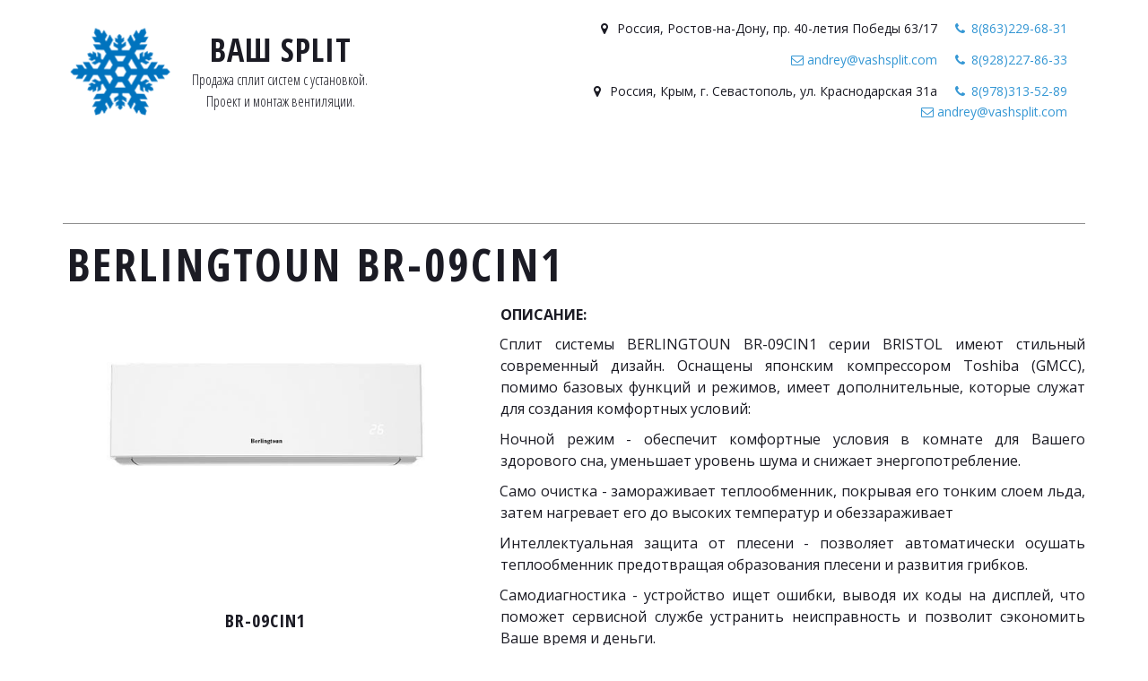

--- FILE ---
content_type: text/html; charset=utf-8
request_url: https://vashsplit.com/berlingtoun_br-09cin1
body_size: 14102
content:
<!DOCTYPE html>
<html lang="ru">
<head>
	<meta charset="utf-8" />
<meta http-equiv="X-UA-Compatible" content="IE=edge" />
<meta name="viewport" content="width=device-width, initial-scale=1.0, maximum-scale=5.0" />



	
	
	<title>Сплит система BERLINGTOUN BR-09CIN1</title>
	
		<link rel="canonical" href="https://vashsplit.com/berlingtoun_br-09cin1">
	
	<meta name="description" content="Сплит системы BERLINGTOUN BR-09CIN1 имеют стильный современный дизайн. Оснащены японским компрессором Toshiba (GMCC), обладают современным функционалом" />
	<meta name="keywords" content="Сплит система BERLINGTOUN BR-09CIN1, BERLINGTOUN BR-09CIN1, BR-09CIN1, Кондиционер BERLINGTOUN BR-09CIN1" />
	<meta property="og:title" content="Сплит система BERLINGTOUN BR-09CIN1" />
	
	
	
		
		
		
		<meta name="twitter:card" content="summary_large_image" />
		<meta property="og:type" content="website" />
		<meta property="og:description" content="Сплит системы BERLINGTOUN BR-09CIN1 имеют стильный современный дизайн. Оснащены японским компрессором Toshiba (GMCC), обладают современным функционалом" />
		<meta property="og:url" content="https://vashsplit.com/berlingtoun_br-09cin1" />
		
		
		
			<meta itemprop="image" content="https://vashsplit.com/uploads/s/a/z/o/azos0omi9neg/img/full_YHMPeGDG.jpg" />
			<meta property="og:image" content="https://vashsplit.com/uploads/s/a/z/o/azos0omi9neg/img/full_YHMPeGDG.jpg" />
	
	<link rel="shortcut icon" href="/favicon.ico?v=512558919876396" type="image/x-icon">
	<script>
	window.developmentMode = false;
	
</script>
	
	
	<script defer src="/js/lib/modernizr-webp.js?v=2025_03_24T15_29_32_03_00_16925f6a66b5faded42c1de1428dbb5a3a17de6c"></script><link rel="stylesheet" href="/css/devicePublish.min.css?v=2025_03_24T15_29_32_03_00_16925f6a66b5faded42c1de1428dbb5a3a17de6c"><link rel="stylesheet" href="/css/lib/bootstrap.min.css?v=2025_03_24T15_29_32_03_00_16925f6a66b5faded42c1de1428dbb5a3a17de6c"><script async src="/js/ulib/performance.js?v=2025_03_24T15_29_32_03_00_16925f6a66b5faded42c1de1428dbb5a3a17de6c"></script>
		
	<link rel="stylesheet" href="/sitecss/srcset-62c02a7a657d4f7a64e91af8-all.css?v=682">
	
	
		
		
			
		
			
		
			
				<!-- htmlmin:ignore -->
					<!-- Google tag (gtag.js) -->
<script async src="https://www.googletagmanager.com/gtag/js?id=G-8D3MXQ47R7"></script>
<script>
  window.dataLayer = window.dataLayer || [];
  function gtag(){dataLayer.push(arguments);}
  gtag('js', new Date());

  gtag('config', 'G-8D3MXQ47R7');
</script>
				<!-- htmlmin:ignore -->
			
		
		
	
	
	
		<link rel="preload" as="style" href="/sitecss/typography.css?v=682" onload="this.onload=null;this.rel='stylesheet'">
		<noscript><link rel="stylesheet" href="/sitecss/typography.css?v=682"></noscript>
	
	
		<link rel="preload" as="style" id="dist-version-css" href="/dist-version/css/pub.v1.css?v=2025_03_24T15_29_32_03_00_16925f6a66b5faded42c1de1428dbb5a3a17de6c" onload="this.onload=null;this.rel='stylesheet'">
		<noscript><link rel="stylesheet" href="/dist-version/css/pub.v1.css?v=2025_03_24T15_29_32_03_00_16925f6a66b5faded42c1de1428dbb5a3a17de6c"></noscript>
	

	<script>
		(() => {
			if (matchMedia('screen and (min-width : 992px)').matches) {
				document.write(`<link 
					rel="stylesheet"
					
					data-device="desktop"
					class="styleLink"
					href="/templates/ckm_condition/css/main-g-theme-site-2-desktop.css"
				/>`);
			}
			if (matchMedia('screen and (min-width: 768px) and (max-width: 991px)').matches) {
				document.write(`<link 
					rel="stylesheet"
					
					data-device="tablet"
					class="styleLink"
					href="/templates/ckm_condition/css/main-g-theme-site-2-tablet.css"
				/>`);
			}
			if (matchMedia('screen and (max-width : 768px)').matches) {
				document.write(`<link 
					rel="stylesheet"
					
					data-device="phone"
					class="styleLink"
					href="/templates/ckm_condition/css/main-g-theme-site-2-phone.css"
				/>`);
			}
		})();
	</script>

	<noscript>

<link rel="stylesheet" href="/templates/ckm_condition/css/main-g-theme-site-2-desktop.css" media="screen and (min-width : 992px)" />

<link rel="stylesheet" href="/templates/ckm_condition/css/main-g-theme-site-2-tablet.css" media="screen and (min-width: 768px) and (max-width: 991px)" />

<link rel="stylesheet" href="/templates/ckm_condition/css/main-g-theme-site-2-phone.css" media="screen and (max-width : 768px)" /></noscript><style data-styled="true" data-styled-version="5.0.1"></style><style data-styled="true" data-styled-version="5.0.1"></style><style data-styled="true" data-styled-version="5.0.1"></style><style data-styled="true" data-styled-version="5.0.1"></style><style data-styled="true" data-styled-version="5.0.1"></style><style data-styled="true" data-styled-version="5.0.1"></style>

</head>
<body>
	
	
	
	<div id="main">
		<div id="body" class="g-theme-site-2" data-mode="published" data-site-theme="g-theme-site-2">
			<div
				id="body-fict"
				class="g-theme-block-1 ul-page-common-berlingtoun_br-09cin1"
				data-theme-block='{"desktop":"g-theme-block-1", "tablet":"g-theme-block-1", "phone":"g-theme-block-1"}'
				data-block_theme="g-theme-block-1"
				style=""
				data-parallax="none"
			>
				
				<header  class="
					js-hidden-device-element hidden-elements-device "data-device-hidden='{"desktop":false,"tablet":false,"phone":false}' data-theme-block='{"desktop":"g-theme-block-1","tablet":"g-theme-block-1","phone":"g-theme-block-1"}'>
	<div class ="header">
		<div class="container">
			<div class="row">
				<div class="header-content-left col-xs-12 col-sm-12 col-md-5 col-lg-5">
					<div class="header-content-icon">
						<div  data-icon-set="" id="ul-id-icon-headericon" class="ul-widget ul-widget-icon text-center" data-device-hidden="{&quot;desktop&quot;:false,&quot;phone&quot;:false,&quot;tablet&quot;:false}" data-widget="icon" data-controls="e">





	
		
		
	
			 
					<img class="icon-generator-effects ul-w-icon-size-128" src="/uploads/s/a/z/o/azos0omi9neg/img/full_UhIwsBbj.png" />
			
		
	

		
	

</div>
					</div>
					<div class="content-left">
						<div class="header-content-header">
							<div  spellcheck="false" placeholder="_" data-tag="span" data-widget="header" id="ul-id-header-sitename" class="ul-widget ul-widget-wysivig-header" data-device-hidden="{&quot;desktop&quot;:false,&quot;phone&quot;:false,&quot;tablet&quot;:false}" data-controls="e"><div spellcheck="false">
	<div class="ul-header-editor clearfix ul-header-wrap" placeholder="placeholder" style="outline:none; word-wrap: break-word; margin: 0 5px">
		
			<span class="ul-w-header-span h1" style="text-align: center;">Ваш Split</span>
		
	</div>
</div>
</div>
						</div>
						<div class="header-content-wysiwyg">
							
					
					<div
					
					
					id="ul-id-wysiwyg-wysiwyg" class="ul-widget  " type="wysiwyg" data-device-hidden='{"desktop":false,"phone":false,"tablet":false}'>
					<div id="ul-id-wysiwyg-wysiwyg" class="sc-AxjAm StDqM ul-widget-wysiwyg "><div class="DraftEditor-root"><div class="DraftEditor-editorContainer"><div class="public-DraftEditor-content" contenteditable="false" spellcheck="false" style="outline:none;user-select:text;-webkit-user-select:text;white-space:pre-wrap;word-wrap:break-word"><div data-contents="true"><div class="_17fgIIn___block normal" data-block="true" data-editor="34kjh" data-offset-key="9vckp-0-0"><div data-offset-key="9vckp-0-0" class="public-DraftStyleDefault-block public-DraftStyleDefault-ltr"><span data-offset-key="9vckp-0-0"><span data-text="true">Продажа сплит систем с установкой. </span></span></div></div><div class="_17fgIIn___block _3u7JUHo___center normal" data-block="true" data-editor="34kjh" data-offset-key="7db59-0-0"><div data-offset-key="7db59-0-0" class="public-DraftStyleDefault-block public-DraftStyleDefault-ltr"><span data-offset-key="7db59-0-0"><span data-text="true">Проект и монтаж вентиляции.</span></span></div></div></div></div></div></div></div>
					</div>
						</div>
					</div>
				</div>
				<div class="header-content-right col-xs-12 col-sm-12 col-md-7 col-lg-7">
					<div class="content-right">
						<div class="header-content-contacts">
							<div  itemscope="" id="ul-id-contacts-headercontacts" class="ul-widget ul-w-contacts" data-device-hidden="{&quot;desktop&quot;:false,&quot;phone&quot;:false,&quot;tablet&quot;:false}" data-widget="contacts" data-controls="e">



<div
	id="id-contacts-schema-item"
	itemprop="itemReviewed"
	class="ul-w-contacts-design1 ul-w-contacts-custom-design1"
	itemscope itemtype="http://schema.org/Organization" 
>
	<meta itemprop="name" content="Ваш Split">
	
	
		
		<!-- ============== LAYOUT 1 ============== -->
		
			<div class="ul-w-contacts-item" data-item-id="146a02c1-348e-4eca-9c38-b3d4359c2d8c">
				<div class="ul-w-contacts-list">
					
					
						<ul>
							
								<li class="ul-w-contacts-f-phone normal"
									
								>
									
									
									<a id="ul-w-contacts-phoneLink" class="ul-w-contacts-phoneLink" href="tel:8(863)229-68-31"><span itemprop="telephone"><span>8(863)229-68-31</span></span></a>
									
									
								</li>
							
								<li class="ul-w-contacts-f-address normal"
									itemprop="address" itemscope itemtype="http://schema.org/PostalAddress"
								>
									
									
									<span itemprop="addressCountry">Россия</span>,&nbsp;<span itemprop="addressLocality">Ростов-на-Дону</span>,&nbsp;<span itemprop="streetAddress">пр. 40-летия Победы 63/17</span>
									
									
								</li>
							
						</ul>
					
				</div>
				
			</div>
		
			<div class="ul-w-contacts-item" data-item-id="1310849e-8d94-47d3-9d01-e6bfe5969221">
				<div class="ul-w-contacts-list">
					
					
						<ul>
							
								<li class="ul-w-contacts-f-phone normal"
									
								>
									
									
									<a id="ul-w-contacts-phoneLink" class="ul-w-contacts-phoneLink" href="tel:8(928)227-86-33"><span itemprop="telephone"><span>8(928)227-86-33</span></span></a>
									
									
								</li>
							
								<li class="ul-w-contacts-f-email normal"
									
								>
									
									
									<a href="mailto:andrey@vashsplit.com"><span itemprop="email">andrey@vashsplit.com</span></a>
									
									
								</li>
							
						</ul>
					
				</div>
				
			</div>
		
			<div class="ul-w-contacts-item" data-item-id="557f870a-2268-4578-b582-b4a9ae8339c6">
				<div class="ul-w-contacts-list">
					
					
						<ul>
							
								<li class="ul-w-contacts-f-phone normal"
									
								>
									
									
									<a id="ul-w-contacts-phoneLink" class="ul-w-contacts-phoneLink" href="tel:8(978)313-52-89"><span itemprop="telephone"><span>8(978)313-52-89</span></span></a>
									
									
								</li>
							
								<li class="ul-w-contacts-f-address normal"
									itemprop="address" itemscope itemtype="http://schema.org/PostalAddress"
								>
									
									
									<span itemprop="addressCountry">Россия, Крым</span>,&nbsp;<span itemprop="addressLocality">г. Севастополь</span>,&nbsp;<span itemprop="streetAddress">ул. Краснодарская 31а</span>
									
									
								</li>
							
								<li class="ul-w-contacts-f-email normal"
									
								>
									
									
									<a href="mailto:andrey@vashsplit.com"><span itemprop="email">andrey@vashsplit.com</span></a>
									
									
								</li>
							
						</ul>
					
				</div>
				
			</div>
		
		<!-- ============== LAYOUT 1 ============== -->
	
</div>
</div>
						</div>
						<div class="header-content-social">
							
						</div>
					</div>
					<div class="header-content-mainmenu col-xs-12 col-sm-12 col-md-12 col-lg-12">
						<div  data-fixed="false" data-bgColor="3" data-bgtransparent="34" data-version="1" id="ul-id-mainmenu-mainmenu" class="ul-widget ul-w-mainmenu" data-device-hidden="{&quot;desktop&quot;:false,&quot;phone&quot;:false,&quot;tablet&quot;:false}" data-widget="mainmenu" data-controls="e">

	<div class="ul-w-mainmenu-showButton">
		<span></span>
		<span></span>
		<span></span>
	</div>
	<div class="ul-w-mainmenu-nav" style="opacity: 0;">
		 <div class="ul-w-mainmenu-item "> <a  class="normal js-w-mainmenu ul-w-mainmenu-item-link" href ="/" data-type="page" target="_self">Сплит Системы</a></div> <div class="ul-w-mainmenu-item "> <a  class="normal js-w-mainmenu ul-w-mainmenu-item-link" href ="/vrf" data-type="page" target="_blank">VRF</a></div> <div class="ul-w-mainmenu-item "> <a  class="normal js-w-mainmenu ul-w-mainmenu-item-link" href ="/ventilyaciya" data-type="page" target="_self">Вентиляция</a></div> <div class="ul-w-mainmenu-item "> <a  class="normal js-w-mainmenu ul-w-mainmenu-item-link" href ="/poluprom" data-type="page" target="_self">Полупром</a></div> <div class="ul-w-mainmenu-item "> <a  class="normal js-w-mainmenu ul-w-mainmenu-item-link" href ="/holodilnaya_camera" data-type="page" target="_self">Холодильные камеры</a></div> <div class="ul-w-mainmenu-item "> <a  class="normal js-w-mainmenu ul-w-mainmenu-item-link" href ="/ustanovka" data-type="page" target="_self">услуги</a></div> <div class="ul-w-mainmenu-item "> <a  class="normal js-w-mainmenu ul-w-mainmenu-item-link" href ="/contacts" data-type="page" target="_self">О нас</a></div><div class="ul-w-mainmenu-toggle-button"><span></span><span></span><span></span></div>
		<div class="ul-w-mainmenu-toggle">
			<a class="ul-w-mainmenu-toggle-more normal">Еще</a>
			<div class="ul-w-mainmenu-toggle-nasted"></div>
		</div>
	</div>




</div>
					</div>
				</div>
			</div>
		</div>
	</div>
</header>

<div id="ul-content">
	
			<div  id="ul-id-3-0" style="" data-floating="" data-custom-classes="[]" data-theme="g-theme-block-0" data-theme-block="{&quot;desktop&quot;:&quot;g-theme-block-1&quot;,&quot;tablet&quot;:&quot;g-theme-block-1&quot;,&quot;phone&quot;:&quot;g-theme-block-1&quot;}" data-device-hidden="{&quot;desktop&quot;:false,&quot;tablet&quot;:false,&quot;phone&quot;:false}" data-vertical-align="0" data-bgtype="color" data-auto_height="true" data-symbol="{&quot;enabled&quot;:false,&quot;sourceBlockId&quot;:&quot;&quot;,&quot;forAllPages&quot;:false,&quot;linkedPages&quot;:[],&quot;symbolBlockPosition&quot;:&quot;header&quot;}" data-position-desktop="LT" data-position-tablet="LT" data-position-phone="LT" class="ul-container hidden-elements-device js-hidden-device-element   g-theme-block-0 g-theme-block-1 srcset-block-37ee7056853df0776c7d23702210fbad " >
				<div class="ul-shadow-block-overlay js-block-shadow"></div>
				<div class=" container js-block-container">
					<div id="ul-id-3-22" class="row ul-row"><div id="ul-id-3-23" class="col ul-col col-xs-12 col-sm-12 col-md-12">
					
					<div
					
					
					id="ul-id-3-24" class="ul-widget  " type="border" data-device-hidden='{"desktop":false,"phone":false,"tablet":false}'>
					<div class="ul-w-border"><div class="hr ul-widget-border-style1"> </div></div>
					</div></div></div><div id="ul-id-3-1" class="row ul-row"><div id="ul-id-3-2" class="col ul-col col-xs-12 col-sm-12 col-md-12"><div  spellcheck="false" placeholder="_" data-tag="h1" data-widget="header" id="ul-id-3-3" class="ul-widget ul-widget-wysivig-header" data-device-hidden="{&quot;desktop&quot;:false,&quot;phone&quot;:false,&quot;tablet&quot;:false}" data-controls="mer"><div spellcheck="false">
	<div class="ul-header-editor clearfix ul-header-wrap" placeholder="placeholder" style="outline:none; word-wrap: break-word; margin: 0 5px">
		
			<h1>berlingtoun&nbsp;BR-09CIN1</h1>
		
	</div>
</div>
</div></div></div><div id="ul-id-3-4" class="row ul-row"><div id="ul-id-3-5" class="col ul-col col-xs-12 col-sm-12 col-md-5"><div  data-is-icon-shown="false" data-icon-set="" id="ul-id-3-6" class="ul-widget ul-widget-goods ul-goods-layout default ul-goods-layout-default" data-device-hidden="{&quot;desktop&quot;:false,&quot;phone&quot;:false,&quot;tablet&quot;:false}" data-widget="goods" data-controls="mer">


	
		
			
				<div class="ul-goods-view-item js-goods-link-card js-goods-item-linkPopover" style="cursor: pointer;" itemscope itemtype="http://schema.org/Product">
			
		
	
	
		
			<div class="ul-goods-view-image-wrap js-goods-image-wrap ">
				<div class="ul-goods-view-image-wrap2 js-goods-image-changebtn-wrapper">
					
					<div
						class="ul-goods-view-image srcset-widget-ba2c50cc5a63f87a562a70e5d7d4c641"
						
						></div>
						
							<img alt="BR-09CIN1&amp;nbsp;" style="width: 0; height: 0; opacity: 0;" class="ul-goods-view-image-tag" src="/uploads/s/a/z/o/azos0omi9neg/img/full_YHMPeGDG.jpg" />
						
					
					<a href="#=c7-8f=590844cdca67a1a37eab5271"  class="js-goods-popup-link ul-goods-view-link"  ></a>
				</div>
			</div>
		
		
		
		
		<div class="ul-goods-view-title" data-field-name="title">
			<div class="js-goods-contenteditable h4" itemprop="name" >BR-09CIN1&nbsp;</div>
		</div>
		
		
		<div class="ul-goods-view-details">
			
				<div class="ul-goods-view-descr" data-field-name="description.data">
					<div class="normal js-goods-contenteditable js-goods-descr" itemprop="description"><p>производитель Англия</p><p>сборка Китай</p><p>инвертор</p><p>гарантия 3 года</p><p>площадь до 25 кв.м</p></div>
				</div>
			
			
			
				<div class="ul-goods-view-price" itemscope itemtype="http://schema.org/Offer" itemprop="offers" >
					<span class="ul-goods-view-price-val" data-field-name="price.value">
						<div class="price-small js-goods-contenteditable" onKeypress="" placeholder="00.00">Цена: 36 888 руб.</div>
					</span>
					<meta itemprop="price" content="36888">
					<meta itemprop="priceCurrency" content="RUB">
				</div>
			
				
			
			
				<div class="js-goods-view-button ul-goods-view-button UL js-goods-view-button" data-field-name="button.title">
					<a href="#=c7-8f=590844cdca67a1a37eab5271"  class="middle js-goods-popup-link ul-goods-view-button-link "  >Заказать</a>
				</div>
			
		</div>

	
		
			</div>
		
	



</div></div><div id="ul-id-3-25" class="col ul-col col-xs-12 col-sm-12 col-md-7">
					
					<div
					
					
					id="ul-id-3-26" class="ul-widget  " type="wysiwyg" data-device-hidden='{"desktop":false,"phone":false,"tablet":false}'>
					<div id="ul-id-3-26" class="sc-AxjAm StDqM ul-widget-wysiwyg "><div class="DraftEditor-root"><div class="DraftEditor-editorContainer"><div class="public-DraftEditor-content" contenteditable="false" spellcheck="false" style="outline:none;user-select:text;-webkit-user-select:text;white-space:pre-wrap;word-wrap:break-word"><div data-contents="true"><h4 class="_17fgIIn___block jtPKDtd___justify h4" data-block="true" data-editor="2r3c4" data-offset-key="fjunt-0-0"><div data-offset-key="fjunt-0-0" class="public-DraftStyleDefault-block public-DraftStyleDefault-ltr"><span data-offset-key="fjunt-0-0"><span data-text="true">ОПИСАНИЕ: </span></span></div></h4><div class="_17fgIIn___block jtPKDtd___justify normal" data-block="true" data-editor="2r3c4" data-offset-key="75qs-0-0"><div data-offset-key="75qs-0-0" class="public-DraftStyleDefault-block public-DraftStyleDefault-ltr"><span data-offset-key="75qs-0-0"><span data-text="true">Сплит системы BERLINGTOUN BR-09CIN1 серии BRISTOL имеют стильный современный дизайн. Оснащены японским компрессором Toshiba (GMCC), помимо базовых функций и режимов, имеет дополнительные, которые служат для создания комфортных условий: </span></span></div></div><div class="_17fgIIn___block jtPKDtd___justify normal" data-block="true" data-editor="2r3c4" data-offset-key="2bv6s-0-0"><div data-offset-key="2bv6s-0-0" class="public-DraftStyleDefault-block public-DraftStyleDefault-ltr"><span data-offset-key="2bv6s-0-0"><span data-text="true">Ночной режим - обеспечит комфортные условия в комнате для Вашего здорового сна, уменьшает уровень шума и снижает энергопотребление.</span></span></div></div><div class="_17fgIIn___block jtPKDtd___justify normal" data-block="true" data-editor="2r3c4" data-offset-key="4fsim-0-0"><div data-offset-key="4fsim-0-0" class="public-DraftStyleDefault-block public-DraftStyleDefault-ltr"><span data-offset-key="4fsim-0-0"><span data-text="true">Само очистка - замораживает теплообменник, покрывая его тонким слоем льда, затем нагревает его до высоких температур и обеззараживает</span></span></div></div><div class="_17fgIIn___block jtPKDtd___justify normal" data-block="true" data-editor="2r3c4" data-offset-key="el1ef-0-0"><div data-offset-key="el1ef-0-0" class="public-DraftStyleDefault-block public-DraftStyleDefault-ltr"><span data-offset-key="el1ef-0-0"><span data-text="true">Интеллектуальная защита от плесени - позволяет автоматически осушать теплообменник предотвращая образования плесени и развития грибков. </span></span></div></div><div class="_17fgIIn___block jtPKDtd___justify normal" data-block="true" data-editor="2r3c4" data-offset-key="eo2v0-0-0"><div data-offset-key="eo2v0-0-0" class="public-DraftStyleDefault-block public-DraftStyleDefault-ltr"><span data-offset-key="eo2v0-0-0"><span data-text="true">Самодиагностика - устройство ищет ошибки, выводя их коды на дисплей, что поможет сервисной службе устранить неисправность и позволит сэкономить Ваше время и деньги. </span></span></div></div><div class="_17fgIIn___block jtPKDtd___justify normal" data-block="true" data-editor="2r3c4" data-offset-key="333d4-0-0"><div data-offset-key="333d4-0-0" class="public-DraftStyleDefault-block public-DraftStyleDefault-ltr"><span data-offset-key="333d4-0-0"><span data-text="true">Авто рестарт - после внезапного отключения сплит система возвращается в тот же режим. </span></span></div></div><div class="_17fgIIn___block jtPKDtd___justify normal" data-block="true" data-editor="2r3c4" data-offset-key="dn04u-0-0"><div data-offset-key="dn04u-0-0" class="public-DraftStyleDefault-block public-DraftStyleDefault-ltr"><span data-offset-key="dn04u-0-0"><span data-text="true">Таймер - на протяжении 24-часов кондиционер будет контролировать погодную обстановку в комнате. </span></span></div></div><div class="_17fgIIn___block jtPKDtd___justify normal" data-block="true" data-editor="2r3c4" data-offset-key="59feb-0-0"><div data-offset-key="59feb-0-0" class="public-DraftStyleDefault-block public-DraftStyleDefault-ltr"><span data-offset-key="59feb-0-0"><span data-text="true">Турбо - охладить или обогреть помещение можно теперь в несколько раз быстрее! Мягкий старт - благодаря ему достигается плавный переход от одной температуры к другой. </span></span></div></div><div class="_17fgIIn___block jtPKDtd___justify normal" data-block="true" data-editor="2r3c4" data-offset-key="3fsv5-0-0"><div data-offset-key="3fsv5-0-0" class="public-DraftStyleDefault-block public-DraftStyleDefault-ltr"><span data-offset-key="3fsv5-0-0"><span data-text="true">Система против образования льда не позволит наружному блоку покрыться льдом и послужит гарантом долгой эксплуатации кондиционера. </span></span></div></div><div class="_17fgIIn___block jtPKDtd___justify normal" data-block="true" data-editor="2r3c4" data-offset-key="9tt1p-0-0"><div data-offset-key="9tt1p-0-0" class="public-DraftStyleDefault-block public-DraftStyleDefault-ltr"><span data-offset-key="9tt1p-0-0"><span data-text="true">Техника способна запоминать Ваши индивидуальные настройки, только задайте необходимый Вам режим работы и кондиционер будет использовать их при каждом дальнейшем его включении.</span></span></div></div><div class="_17fgIIn___block jtPKDtd___justify normal" data-block="true" data-editor="2r3c4" data-offset-key="e5bp1-0-0"><div data-offset-key="e5bp1-0-0" class="public-DraftStyleDefault-block public-DraftStyleDefault-ltr"><span data-offset-key="e5bp1-0-0"><span data-text="true">Энергоэффективность класс А+</span></span></div></div></div></div></div></div></div>
					</div></div></div><div id="ul-id-6-0" class="row ul-row"><div id="ul-id-6-1" class="col ul-col col-xs-12 col-sm-12 col-md-12">
					
					<div
					
					
					id="ul-id-6-2" class="ul-widget  " type="border" data-device-hidden='{"desktop":false,"phone":false,"tablet":false}'>
					<div class="ul-w-border"><div class="hr ul-widget-border-style1"> </div></div>
					</div></div></div><div id="ul-id-6-3" class="row ul-row"><div id="ul-id-6-4" class="col ul-col col-xs-12 col-sm-12 col-md-5">
					
					<div
					
					
					id="ul-id-6-5" class="ul-widget  " type="wysiwyg" data-device-hidden='{"desktop":false,"phone":false,"tablet":false}'>
					<div id="ul-id-6-5" class="sc-AxjAm StDqM ul-widget-wysiwyg "><div class="DraftEditor-root"><div class="DraftEditor-editorContainer"><div class="public-DraftEditor-content" contenteditable="false" spellcheck="false" style="outline:none;user-select:text;-webkit-user-select:text;white-space:pre-wrap;word-wrap:break-word"><div data-contents="true"><h4 class="_17fgIIn___block h4" data-block="true" data-editor="50fsb" data-offset-key="bvfg8-0-0"><div data-offset-key="bvfg8-0-0" class="public-DraftStyleDefault-block public-DraftStyleDefault-ltr"><span data-offset-key="bvfg8-0-0"><span data-text="true">ХАРАКТЕРИСТИКИ: </span></span></div></h4><div class="_17fgIIn___block normal" data-block="true" data-editor="50fsb" data-offset-key="4vvju-0-0"><div data-offset-key="4vvju-0-0" class="public-DraftStyleDefault-block public-DraftStyleDefault-ltr"><span data-offset-key="4vvju-0-0"><span data-text="true">Страна производитель </span></span></div></div><div class="_17fgIIn___block normal" data-block="true" data-editor="50fsb" data-offset-key="459un-0-0"><div data-offset-key="459un-0-0" class="public-DraftStyleDefault-block public-DraftStyleDefault-ltr"><span data-offset-key="459un-0-0"><span data-text="true">Страна сборки </span></span></div></div><div class="_17fgIIn___block normal" data-block="true" data-editor="50fsb" data-offset-key="2s1em-0-0"><div data-offset-key="2s1em-0-0" class="public-DraftStyleDefault-block public-DraftStyleDefault-ltr"><span data-offset-key="2s1em-0-0"><span data-text="true">Режим работы кондиционера </span></span></div></div><div class="_17fgIIn___block normal" data-block="true" data-editor="50fsb" data-offset-key="bi1v1-0-0"><div data-offset-key="bi1v1-0-0" class="public-DraftStyleDefault-block public-DraftStyleDefault-ltr"><span data-offset-key="bi1v1-0-0"><span data-text="true">Тип внутреннего блока </span></span></div></div><div class="_17fgIIn___block normal" data-block="true" data-editor="50fsb" data-offset-key="6aj3n-0-0"><div data-offset-key="6aj3n-0-0" class="public-DraftStyleDefault-block public-DraftStyleDefault-ltr"><span data-offset-key="6aj3n-0-0"><span data-text="true">Рекомендуемая площадь помещения </span></span></div></div><div class="_17fgIIn___block normal" data-block="true" data-editor="50fsb" data-offset-key="8ljmh-0-0"><div data-offset-key="8ljmh-0-0" class="public-DraftStyleDefault-block public-DraftStyleDefault-ltr"><span data-offset-key="8ljmh-0-0"><span data-text="true">Инверторное управление</span></span></div></div><div class="_17fgIIn___block normal" data-block="true" data-editor="50fsb" data-offset-key="b0eh6-0-0"><div data-offset-key="b0eh6-0-0" class="public-DraftStyleDefault-block public-DraftStyleDefault-ltr"><span data-offset-key="b0eh6-0-0"><span data-text="true">Гарантийный срок</span></span></div></div><div class="_17fgIIn___block normal" data-block="true" data-editor="50fsb" data-offset-key="597o5-0-0"><div data-offset-key="597o5-0-0" class="public-DraftStyleDefault-block public-DraftStyleDefault-ltr"><span data-offset-key="597o5-0-0"><span data-text="true">Потребляемая мощность  </span></span></div></div><div class="_17fgIIn___block normal" data-block="true" data-editor="50fsb" data-offset-key="6p5bq-0-0"><div data-offset-key="6p5bq-0-0" class="public-DraftStyleDefault-block public-DraftStyleDefault-ltr"><span data-offset-key="6p5bq-0-0"><span data-text="true">Габариты внутреннего блока (ВxШxГ)</span></span></div></div><div class="_17fgIIn___block normal" data-block="true" data-editor="50fsb" data-offset-key="1o5je-0-0"><div data-offset-key="1o5je-0-0" class="public-DraftStyleDefault-block public-DraftStyleDefault-ltr"><span data-offset-key="1o5je-0-0"><span data-text="true">Габариты наружного блока (ВxШxГ)</span></span></div></div><div class="_17fgIIn___block normal" data-block="true" data-editor="50fsb" data-offset-key="2q653-0-0"><div data-offset-key="2q653-0-0" class="public-DraftStyleDefault-block public-DraftStyleDefault-ltr"><span data-offset-key="2q653-0-0"><span data-text="true">Мощность охлаждения</span></span></div></div><div class="_17fgIIn___block normal" data-block="true" data-editor="50fsb" data-offset-key="7kqvi-0-0"><div data-offset-key="7kqvi-0-0" class="public-DraftStyleDefault-block public-DraftStyleDefault-ltr"><span data-offset-key="7kqvi-0-0"><span data-text="true">Мощность обогрева</span></span></div></div><div class="_17fgIIn___block normal" data-block="true" data-editor="50fsb" data-offset-key="4s16f-0-0"><div data-offset-key="4s16f-0-0" class="public-DraftStyleDefault-block public-DraftStyleDefault-ltr"><span data-offset-key="4s16f-0-0"><span data-text="true">Электропитание </span></span></div></div><div class="_17fgIIn___block normal" data-block="true" data-editor="50fsb" data-offset-key="3q3ss-0-0"><div data-offset-key="3q3ss-0-0" class="public-DraftStyleDefault-block public-DraftStyleDefault-ltr"><span data-offset-key="3q3ss-0-0"><span data-text="true">Уровень шума (min/max) </span></span></div></div><div class="_17fgIIn___block normal" data-block="true" data-editor="50fsb" data-offset-key="1hcef-0-0"><div data-offset-key="1hcef-0-0" class="public-DraftStyleDefault-block public-DraftStyleDefault-ltr"><span data-offset-key="1hcef-0-0"><span data-text="true">Диаметр жидкостной магистрали  </span></span></div></div><div class="_17fgIIn___block normal" data-block="true" data-editor="50fsb" data-offset-key="5gh8b-0-0"><div data-offset-key="5gh8b-0-0" class="public-DraftStyleDefault-block public-DraftStyleDefault-ltr"><span data-offset-key="5gh8b-0-0"><span data-text="true">Диаметр газовой магистрали </span></span></div></div><div class="_17fgIIn___block normal" data-block="true" data-editor="50fsb" data-offset-key="4hni2-0-0"><div data-offset-key="4hni2-0-0" class="public-DraftStyleDefault-block public-DraftStyleDefault-ltr"><span data-offset-key="4hni2-0-0"><span data-text="true">Хладагент </span></span></div></div><div class="_17fgIIn___block normal" data-block="true" data-editor="50fsb" data-offset-key="aforj-0-0"><div data-offset-key="aforj-0-0" class="public-DraftStyleDefault-block public-DraftStyleDefault-ltr"><span data-offset-key="aforj-0-0"><span data-text="true">Ночной режим </span></span></div></div><div class="_17fgIIn___block normal" data-block="true" data-editor="50fsb" data-offset-key="3u17n-0-0"><div data-offset-key="3u17n-0-0" class="public-DraftStyleDefault-block public-DraftStyleDefault-ltr"><span data-offset-key="3u17n-0-0"><span data-text="true">Автоматический режим  </span></span></div></div><div class="_17fgIIn___block normal" data-block="true" data-editor="50fsb" data-offset-key="9plgs-0-0"><div data-offset-key="9plgs-0-0" class="public-DraftStyleDefault-block public-DraftStyleDefault-ltr"><span data-offset-key="9plgs-0-0"><span data-text="true">Режим осушения воздуха </span></span></div></div><div class="_17fgIIn___block normal" data-block="true" data-editor="50fsb" data-offset-key="8ap52-0-0"><div data-offset-key="8ap52-0-0" class="public-DraftStyleDefault-block public-DraftStyleDefault-ltr"><span data-offset-key="8ap52-0-0"><span data-text="true">Таймер включения/выключения </span></span></div></div><div class="_17fgIIn___block normal" data-block="true" data-editor="50fsb" data-offset-key="cj0k2-0-0"><div data-offset-key="cj0k2-0-0" class="public-DraftStyleDefault-block public-DraftStyleDefault-ltr"><span data-offset-key="cj0k2-0-0"><span data-text="true">Пульт дистанционного управления </span></span></div></div><div class="_17fgIIn___block normal" data-block="true" data-editor="50fsb" data-offset-key="2nt8a-0-0"><div data-offset-key="2nt8a-0-0" class="public-DraftStyleDefault-block public-DraftStyleDefault-ltr"><span data-offset-key="2nt8a-0-0"><span data-text="true">Самодиагностика </span></span></div></div><div class="_17fgIIn___block normal" data-block="true" data-editor="50fsb" data-offset-key="b80nf-0-0"><div data-offset-key="b80nf-0-0" class="public-DraftStyleDefault-block public-DraftStyleDefault-ltr"><span data-offset-key="b80nf-0-0"><span data-text="true">Фильтры очистки воздуха </span></span></div></div><div class="_17fgIIn___block normal" data-block="true" data-editor="50fsb" data-offset-key="9mo2s-0-0"><div data-offset-key="9mo2s-0-0" class="public-DraftStyleDefault-block public-DraftStyleDefault-ltr"><span data-offset-key="9mo2s-0-0"><span data-text="true">Автоперезапуск </span></span></div></div><div class="_17fgIIn___block normal" data-block="true" data-editor="50fsb" data-offset-key="dn3dl-0-0"><div data-offset-key="dn3dl-0-0" class="public-DraftStyleDefault-block public-DraftStyleDefault-ltr"><span data-offset-key="dn3dl-0-0"><span data-text="true">Дополнительная информация </span></span></div></div><div class="_17fgIIn___block normal" data-block="true" data-editor="50fsb" data-offset-key="a0cop-0-0"><div data-offset-key="a0cop-0-0" class="public-DraftStyleDefault-block public-DraftStyleDefault-ltr"><span data-offset-key="a0cop-0-0"><span data-text="true">Модель  </span></span></div></div></div></div></div></div></div>
					</div></div><div id="ul-id-6-6" class="col ul-col col-xs-12 col-sm-12 col-md-7">
					
					<div
					
					
					id="ul-id-6-7" class="ul-widget  " type="wysiwyg" data-device-hidden='{"desktop":false,"phone":false,"tablet":false}'>
					<div id="ul-id-6-7" class="sc-AxjAm StDqM ul-widget-wysiwyg "><div class="DraftEditor-root"><div class="DraftEditor-editorContainer"><div class="public-DraftEditor-content" contenteditable="false" spellcheck="false" style="outline:none;user-select:text;-webkit-user-select:text;white-space:pre-wrap;word-wrap:break-word"><div data-contents="true"><h4 class="_17fgIIn___block h4" data-block="true" data-editor="7r6h6" data-offset-key="d1goj-0-0"><div data-offset-key="d1goj-0-0" class="public-DraftStyleDefault-block public-DraftStyleDefault-ltr"><span data-offset-key="d1goj-0-0"><span data-text="true">ПОКАЗАТЕЛИ:</span></span></div></h4><div class="_17fgIIn___block normal" data-block="true" data-editor="7r6h6" data-offset-key="fsh87-0-0"><div data-offset-key="fsh87-0-0" class="public-DraftStyleDefault-block public-DraftStyleDefault-ltr"><span data-offset-key="fsh87-0-0"><span data-text="true">Англия</span></span></div></div><div class="_17fgIIn___block normal" data-block="true" data-editor="7r6h6" data-offset-key="fu3rm-0-0"><div data-offset-key="fu3rm-0-0" class="public-DraftStyleDefault-block public-DraftStyleDefault-ltr"><span data-offset-key="fu3rm-0-0"><span data-text="true">Китай</span></span></div></div><div class="_17fgIIn___block normal" data-block="true" data-editor="7r6h6" data-offset-key="ocgr-0-0"><div data-offset-key="ocgr-0-0" class="public-DraftStyleDefault-block public-DraftStyleDefault-ltr"><span data-offset-key="ocgr-0-0"><span data-text="true">охлаждение/обогрев</span></span></div></div><div class="_17fgIIn___block normal" data-block="true" data-editor="7r6h6" data-offset-key="3de8s-0-0"><div data-offset-key="3de8s-0-0" class="public-DraftStyleDefault-block public-DraftStyleDefault-ltr"><span data-offset-key="3de8s-0-0"><span data-text="true">настенный</span></span></div></div><div class="_17fgIIn___block normal" data-block="true" data-editor="7r6h6" data-offset-key="4qpjc-0-0"><div data-offset-key="4qpjc-0-0" class="public-DraftStyleDefault-block public-DraftStyleDefault-ltr"><span data-offset-key="4qpjc-0-0"><span data-text="true">25 кв.м</span></span></div></div><div class="_17fgIIn___block normal" data-block="true" data-editor="7r6h6" data-offset-key="3j9c0-0-0"><div data-offset-key="3j9c0-0-0" class="public-DraftStyleDefault-block public-DraftStyleDefault-ltr"><span data-offset-key="3j9c0-0-0"><span data-text="true">Есть</span></span></div></div><div class="_17fgIIn___block normal" data-block="true" data-editor="7r6h6" data-offset-key="cia65-0-0"><div data-offset-key="cia65-0-0" class="public-DraftStyleDefault-block public-DraftStyleDefault-ltr"><span data-offset-key="cia65-0-0"><span data-text="true">3 года</span></span></div></div><div class="_17fgIIn___block normal" data-block="true" data-editor="7r6h6" data-offset-key="6dlaq-0-0"><div data-offset-key="6dlaq-0-0" class="public-DraftStyleDefault-block public-DraftStyleDefault-ltr"><span data-offset-key="6dlaq-0-0"><span data-text="true">0.82 (кВт)</span></span></div></div><div class="_17fgIIn___block normal" data-block="true" data-editor="7r6h6" data-offset-key="e7u08-0-0"><div data-offset-key="e7u08-0-0" class="public-DraftStyleDefault-block public-DraftStyleDefault-ltr"><span data-offset-key="e7u08-0-0"><span data-text="true">270/720/201 мм</span></span></div></div><div class="_17fgIIn___block normal" data-block="true" data-editor="7r6h6" data-offset-key="65tfp-0-0"><div data-offset-key="65tfp-0-0" class="public-DraftStyleDefault-block public-DraftStyleDefault-ltr"><span data-offset-key="65tfp-0-0"><span data-text="true">635/458/240 мм</span></span></div></div><div class="_17fgIIn___block normal" data-block="true" data-editor="7r6h6" data-offset-key="b916v-0-0"><div data-offset-key="b916v-0-0" class="public-DraftStyleDefault-block public-DraftStyleDefault-ltr"><span data-offset-key="b916v-0-0"><span data-text="true">2.63 (кВт)</span></span></div></div><div class="_17fgIIn___block normal" data-block="true" data-editor="7r6h6" data-offset-key="cnjkl-0-0"><div data-offset-key="cnjkl-0-0" class="public-DraftStyleDefault-block public-DraftStyleDefault-ltr"><span data-offset-key="cnjkl-0-0"><span data-text="true">2.69 (кВт)</span></span></div></div><div class="_17fgIIn___block normal" data-block="true" data-editor="7r6h6" data-offset-key="f0brk-0-0"><div data-offset-key="f0brk-0-0" class="public-DraftStyleDefault-block public-DraftStyleDefault-ltr"><span data-offset-key="f0brk-0-0"><span data-text="true">1/220/50</span></span></div></div><div class="_17fgIIn___block normal" data-block="true" data-editor="7r6h6" data-offset-key="2i15g-0-0"><div data-offset-key="2i15g-0-0" class="public-DraftStyleDefault-block public-DraftStyleDefault-ltr"><span data-offset-key="2i15g-0-0"><span data-text="true">26/38 дБ(А)</span></span></div></div><div class="_17fgIIn___block normal" data-block="true" data-editor="7r6h6" data-offset-key="e7h1b-0-0"><div data-offset-key="e7h1b-0-0" class="public-DraftStyleDefault-block public-DraftStyleDefault-ltr"><span data-offset-key="e7h1b-0-0"><span data-text="true">6.35 (1/4) мм (дюйм)</span></span></div></div><div class="_17fgIIn___block normal" data-block="true" data-editor="7r6h6" data-offset-key="e5lcn-0-0"><div data-offset-key="e5lcn-0-0" class="public-DraftStyleDefault-block public-DraftStyleDefault-ltr"><span data-offset-key="e5lcn-0-0"><span data-text="true">9.52 (3/8) мм (дюйм) </span></span></div></div><div class="_17fgIIn___block normal" data-block="true" data-editor="7r6h6" data-offset-key="ccl7p-0-0"><div data-offset-key="ccl7p-0-0" class="public-DraftStyleDefault-block public-DraftStyleDefault-ltr"><span data-offset-key="ccl7p-0-0"><span data-text="true">R 410A</span></span></div></div><div class="_17fgIIn___block normal" data-block="true" data-editor="7r6h6" data-offset-key="bcjh9-0-0"><div data-offset-key="bcjh9-0-0" class="public-DraftStyleDefault-block public-DraftStyleDefault-ltr"><span data-offset-key="bcjh9-0-0"><span data-text="true">Есть </span></span></div></div><div class="_17fgIIn___block normal" data-block="true" data-editor="7r6h6" data-offset-key="9psqm-0-0"><div data-offset-key="9psqm-0-0" class="public-DraftStyleDefault-block public-DraftStyleDefault-ltr"><span data-offset-key="9psqm-0-0"><span data-text="true">Есть </span></span></div></div><div class="_17fgIIn___block normal" data-block="true" data-editor="7r6h6" data-offset-key="7img4-0-0"><div data-offset-key="7img4-0-0" class="public-DraftStyleDefault-block public-DraftStyleDefault-ltr"><span data-offset-key="7img4-0-0"><span data-text="true">Есть </span></span></div></div><div class="_17fgIIn___block normal" data-block="true" data-editor="7r6h6" data-offset-key="e9aoq-0-0"><div data-offset-key="e9aoq-0-0" class="public-DraftStyleDefault-block public-DraftStyleDefault-ltr"><span data-offset-key="e9aoq-0-0"><span data-text="true">Есть </span></span></div></div><div class="_17fgIIn___block normal" data-block="true" data-editor="7r6h6" data-offset-key="7knvq-0-0"><div data-offset-key="7knvq-0-0" class="public-DraftStyleDefault-block public-DraftStyleDefault-ltr"><span data-offset-key="7knvq-0-0"><span data-text="true">Есть </span></span></div></div><div class="_17fgIIn___block normal" data-block="true" data-editor="7r6h6" data-offset-key="4r7ro-0-0"><div data-offset-key="4r7ro-0-0" class="public-DraftStyleDefault-block public-DraftStyleDefault-ltr"><span data-offset-key="4r7ro-0-0"><span data-text="true">Есть</span></span></div></div><div class="_17fgIIn___block normal" data-block="true" data-editor="7r6h6" data-offset-key="e658i-0-0"><div data-offset-key="e658i-0-0" class="public-DraftStyleDefault-block public-DraftStyleDefault-ltr"><span data-offset-key="e658i-0-0"><span data-text="true">Есть</span></span></div></div><div class="_17fgIIn___block normal" data-block="true" data-editor="7r6h6" data-offset-key="5stqa-0-0"><div data-offset-key="5stqa-0-0" class="public-DraftStyleDefault-block public-DraftStyleDefault-ltr"><span data-offset-key="5stqa-0-0"><span data-text="true">Есть</span></span></div></div><div class="_17fgIIn___block normal" data-block="true" data-editor="7r6h6" data-offset-key="4iv8g-0-0"><div data-offset-key="4iv8g-0-0" class="public-DraftStyleDefault-block public-DraftStyleDefault-ltr"><span data-offset-key="4iv8g-0-0"><span data-text="true">Система самоочистки, антикоррозийное покрытие Golden Fin, функция запоминания настроек, интеллектуальная защита от плесени, ночной режим.</span></span></div></div><div class="_17fgIIn___block normal" data-block="true" data-editor="7r6h6" data-offset-key="5ggll-0-0"><div data-offset-key="5ggll-0-0" class="public-DraftStyleDefault-block public-DraftStyleDefault-ltr"><span data-offset-key="5ggll-0-0"><span data-text="true">BR-09CIN1</span></span></div></div></div></div></div></div></div>
					</div></div></div>
				</div>
			</div>
		
</div>



				
				<div class="ul-col ul-absolute-widgets">
					<div  data-position="special" data-party="right" data-userAgreement="{&quot;isActive&quot;:false,&quot;isAutoChecked&quot;:false,&quot;label&quot;:&quot;&quot;}" data-showTime="true" data-showUsername="true" data-widget="backCall" data-drop-position-fixed="true" id="ul-id-backCall-0" class="ul-widget ul-widget-backCall show-mobile animation2 purple" data-device-hidden="{&quot;desktop&quot;:false,&quot;phone&quot;:false,&quot;tablet&quot;:false}" data-controls="mer">
	<input type="hidden" name="_id" value="62c02a7a657d4f7a64e91b3c"/>
	<div class="ul-call-wrapper" data-help="Оставьте свой номер телефона и мы перезвоним вам в удобное для вас время " data-goals-data="">
		<div class="ul-chart ul-drag-animate animation2">
			<span class="fa fa-phone ul-drag-animate"></span>
		</div>
	</div>



</div>
				</div>

				

			</div>
		</div>
	</div>
	
	
	
	
	<div
		id="upbutton-container"
		class="ul-upbutton"
		style=""
	>
		<div class="ul-upbutton-icon"></div>
	</div>

	
	
	
	
	
		<div id="js-captchaPublicKey" data-key="6LfX8f4SAAAAAFw7fF08_dNTAmDV61y_OqTK0a71" style="display: none;"></div>
	
	
	
	
	
	
	
	<script src="/js/lib/requirejs.min.js?v=2025_03_24T15_29_32_03_00_16925f6a66b5faded42c1de1428dbb5a3a17de6c"></script>
	
	<script>window.cache = {"site":"vashsplit","siteUrl":"vashsplit","isMainLanding":null,"isULanding":false,"page":"berlingtoun_br-09cin1","isPublished":false,"template":"ckm_condition","isExistCustomHtml":true,"isScaling":false,"scaleImages":{"images":"all","minDate":"2017-11-07T14:30:00.000Z","templates":null,"webp":1,"defaultQuality":85,"overrideQuality":null,"splitBy":"page","quality":85},"homeClusterDomain":"ukit.com","isRemove":{"header":false,"footer":true},"_hiddenWidgets":{"ul-id-wysiwyg-footerwysiwyg":true,"ul-id-icon-headericon":false,"ul-id-header-sitename":false,"ul-id-social-header":true,"ul-id-wysiwyg-wysiwyg":false,"ul-id-mainmenu-mainmenu":false,"ul-id-contacts-headercontacts":false},"publishedForm":{"maxFileSize":5,"maxFilesCount":20,"allowedMimeTypes":["^text/(plain)$","^image/(png|jpe?g|gif|bmp|x-bmp|x-ms-bmp)$","^application/(vnd.*document|msword|pdf|zip)$"]},"feedback":{"maxFileSize":24,"maxFilesCount":20,"allowedMimeTypes":["^text/(plain)$","^image/(png|jpe?g|gif|bmp|x-bmp|x-ms-bmp)$","^application/(vnd.*document|msword|pdf|zip)$"]},"shop":{"promocode":{"validationRegExp":"^[A-Z0-9]{3,100}$","replaceRegExp":"[^A-Z0-9]"},"onAddToCart":"stayOnPage","currency":{"current":"RUB","formatting":{"RUB":{"position":"right","separator":" ","symbol":"руб."}}},"hideCartSpecial":false,"productsThisPage":[],"productThisPage":false},"orderForms":[],"backgroundParams":{"ul-id-3-0":{"desktop":{"bgtype":"color","theme":"g-theme-block-0"},"tablet":{"bgtype":"color","theme":"g-theme-block-0"},"phone":{"bgtype":"color","theme":"g-theme-block-0"}}},"googleMapsApiKey":"AIzaSyBYjTQwIKNRePiXkHAQ9Hh6w8OPH75N164","yandexMapsApiKey":"54e40834-d9e1-4cd3-906e-6e7a9c0c274d","yandexMapsApiKeyEnabled":true,"isScreenshotMode":false,"googleEmbedMapsApiKey":"AIzaSyB4GqtZOXOKhesy1HXiMqZywF-F1bbQ_uc","animation":{"isEnabled":false,"excludedPages":[],"kind":"fadeIn","speed":1},"lazyLoad":{"enabled":false,"range":1},"isDynamicRequireConfEnabled":true,"backCall":{"i18n":{"name":"Заказать звонок","phone connect":"Привязка к телефону","we callback later":"Ваша заявка принята. Мы&nbsp;вам перезвоним","phone connect description":"Укажите номер телефона, на который желаете получать sms-уведомления о входящих заявках","phone check number description":"На номер %1 был выслан код подтверждения","phone check replace number":"Указать другой номер","phone number":"Номер телефона","bind":"Привязать телефон","show":"Показывать в форме заказа","time call":"Выбор времени звонка","username":"Имя клиента","user agreement":"Согласие на сбор данных","user agreement label":"<p>Я согласен на обработку <a href=\"/__privacy_policy\" target=\"_blank\" rel=\"nofollow\">персональных данных</a> и с условиями <a href=\"/__user_agreement\" target=\"_blank\" rel=\"nofollow\">пользовательского соглашения</a></p>","description":"Этот виджет позволит посетителям сайта оставить вам заявку на обратный звонок","response code":"Vash kod podtverzhdeniya %1","call me":"Zakaz zvonka s %1 %2 %3 %4","not correct number":"Этот номер уже привязан к сайту","number connected":"Номер телефона указан некорректно","error resend sms":"Повторная отправка кода будет доступна через ","sending message":"Выполняется отправка sms с кодом подтверждения","code check":"Код подтверждения","confirm phone":"Подтвердить","resend message":"Отправить код подтверждения повторно","phone connect success":"Привязка к телефону","message succesfully":"Ваша заявка отправлена. Ожидайте звонка в указанное время","phone":"Ваш телефон","error confirm":"Неверный код подтверждения","morning":"с 8:00 до 12:00","day":"с 12:00 до 17:00","evening":"с 17:00 до 21:00","today":"Сегодня","seconds":"секунд","tomorrow":"Завтра","soon":"Как можно скорее","today morning":"Сегодня утром","today day":"Сегодня днём","today evening":"Сегодня вечером","tomorrow morning":"Завтра утром","tomorrow day":"Завтра днём","tomorrow evening":"Завтра вечером","Time zone":"Часовой пояс","insert phone":"Укажите телефон, на который вам перезвонить","insert username":"Укажите, когда вам удобнее пообщаться","username name":"","insert username input":"Ваше имя","like to receive a call":"Когда вам удобно получить звонок?","select to receive a call":"Выберите время","remove account":"Вы не сможете получать sms о заявках на обратный звонок","remove account description":"Отвязать номер телефона","unbind":"Отвязать","unbind_acc":"Отвязать аккаунт","error send message constructor mode":"Нельзя отправлять заявки в режиме конструктора","error send message":"Ошибка отправки сообщения","error send timeout":"Слишком частая отправка сообщений","error send timeout version2":"Повторная отправка кода будет доступна через ","error send timeout version3":"Повторно отправить заявку можно будет через ","error send not number":"Вы не ввели свой номер телефона","error not correct fill input":"Обязательное поле заполнено неверно","phone mask placeholder":"+X-ХХХ-ХХХХХХХ","time description call":"Укажите, когда вам удобно пообщаться","cancel replace phone":"Отменить","edit phone number":"Изменение номера","sending":"Выполняется отправка ...","button_decor":"Внешний вид кнопки","color button":"Цвет кнопки","animation button":"Анимация кнопки","animation1":"Дрожание","animation2":"Волны","animation3":"Болтание","Order":"Заказать","data help":"Оставьте свой номер телефона и мы перезвоним вам в удобное для вас время ","connect phone description":"Чтобы получать заявки на звонок от пользователей вашего сайта, привяжите телефон, на который хотите получать уведомления","request a call from website":"Заказать звонок с сайта","dublicate sms to email":"Дублировать заявку на почту","alter number":"Изменить номер","back call order":"Заказ обратного звонка","mail":{"header":"Здравствуйте!","subject":"Сообщение с сайта %1","main_text":"Посетитель вашего сайта <a href='%1' target='_blank'>%1</a> оставил заявку на обратный звонок.","show_msg":"Посмотрите его заявку: ","client_name":"Имя","client_phone":"Телефон","call_time":"Время"}}}}</script>
	
	
	<script>
		window.VERSION = '2025_03_24T15_29_32_03_00_16925f6a66b5faded42c1de1428dbb5a3a17de6c';
	</script>
	
		
			<script src="/js/requireConf.js?v=2025_03_24T15_29_32_03_00_16925f6a66b5faded42c1de1428dbb5a3a17de6c"></script>
		
	
	
	<script>
		window.constructorMode = false;
		window.previewMode = false;
		window.backupPreviewMode = false;
		window.neowizardPreviewMode = false;
		window.cache.headerFooterTheme = "g-theme-block-0 g-theme-block-1";
		window.cache.isRequireConfLoaded = true;
		window.cache.isNewRequireConf = true;
		
	</script>
	
	
	
	<script>
	var widgetsData = [];
	
	function getSafeWidgetsData() {
		var base64 = "[base64]";
		
		if ( ! widgetsData.length ) {
			try {
				widgetsData = JSON.parse(decodeURIComponent(escape(window.atob(base64))));
			} catch(e) {}
		}
		
		return widgetsData;
	}
</script>
	
	
	
	<script>
		var widgetsDeps = {"backCall":"widget-backCall-view","contacts":"widget-contacts-view","goods":"widget-goods-view","icon":"widget-icon-view","mainmenu":"widget-mainmenu-view","social":"widget-social-view"};
		var widgetsDepsPaths = {"backCall":{"widget-backCall-view":"widgets/backCall/js/view"},"contacts":{"widget-contacts-view":"widgets/contacts/js/view","greenJs":{"viewName":"widget-contacts-view","viewPath":"widgets/contacts/js/view"}},"goods":{"widget-goods-view":"widgets/goods/js/view","greenJs":{"viewName":"widget-goods-view","viewPath":"widgets/goods/js/view"}},"icon":{"widget-icon-view":"widgets/icon/js/view","greenJs":{"viewName":"widget-icon-view","viewPath":"widgets/icon/js/view"}},"mainmenu":{"widget-mainmenu-view":"widgets/mainmenu/js/view","greenJs":{"viewName":"widget-mainmenu-green-view","viewPath":"widgets/mainmenu/js/greenView"}},"social":{"widget-social-view":"widgets/social/js/view","greenJs":{"viewName":"widget-social-view","viewPath":"widgets/social/js/view"}}};
		
		
	</script>

	
		<script>
			const state = {
				initial: true,
				desktop: false,
				tablet: false,
				phone: false,
			}
			window.onresize = resize;
	
			const currentDevice = document.querySelector('.styleLink').getAttribute('data-device');
			state[currentDevice] = true;
	
			function resize () {
				if(!state.initial) {
					if (matchMedia('screen and (min-width : 992px)').matches && !state.desktop) {
						addTagLinkToHead('/templates/ckm_condition/css/main-g-theme-site-2-desktop.css');
						state.desktop = true;
					}
					if (matchMedia('screen and (min-width: 768px) and (max-width: 991px)').matches && !state.tablet) {
						addTagLinkToHead('/templates/ckm_condition/css/main-g-theme-site-2-tablet.css')
						state.tablet = true;
					}
					if (matchMedia('screen and (max-width : 768px)').matches && !state.phone) {
						addTagLinkToHead('/templates/ckm_condition/css/main-g-theme-site-2-phone.css');
						state.phone = true;
					}
				}
				state.initial = false;
			}
	
			function addTagLinkToHead(href) {
				const isCecutient = false;
				const tagLink = document.createElement('link');
				tagLink.rel = 'stylesheet';
				tagLink.href = href;
				if (isCecutient) tagLink.class = 'js-style-main';
				document.head.appendChild(tagLink);
			}
		</script>
	

	
	
	
	
	
	
	
	
	
	
	
	

	
		
		
			
				<!-- htmlmin:ignore -->
					<script>
	require(['jquery'], function ($) {
		$('.header-content-right').parent().after($('.header-content-mainmenu'));
		if (document.createEvent) {
			event = document.createEvent("HTMLEvents");
			event.initEvent('resize', true, true);
		} else {
			event = document.createEventObject();
			event.eventType = 'resize';
		}
		event.eventName = 'resize';
		if (document.createEvent) {
			window.dispatchEvent(event);
		}
		else {
			var savedWidth=document.documentElement.style.width;
			document.documentElement.style.width="99.999999%";
			setTimeout(function() { document.documentElement.style.width=savedWidth; }, 50);
		}
    });
</script>
				<!-- htmlmin:ignore -->
			
		
			
				<!-- htmlmin:ignore -->
					<style>
  #body .ul-w-mainmenu-nav {
    justify-content: center;
}
  @media(max-width:768px){
   #body-fict h1, #body-fict .h1, #body-fict .h1 li {
    font-family: 'Open Sans', 'Arial', 'sans-serif' !important;
    font-weight: 300 !important;
    font-size: 35px !important;
    line-height: 120% !important;
} 
  }
</style>
				<!-- htmlmin:ignore -->
			
		
			
		
		
	
	
	<script async src="/js/lib/cssrelpreload.js?v=2025_03_24T15_29_32_03_00_16925f6a66b5faded42c1de1428dbb5a3a17de6c"></script><script defer src="/js/ulib/critical.js?v=2025_03_24T15_29_32_03_00_16925f6a66b5faded42c1de1428dbb5a3a17de6c"></script><script id="orderform-fallback" defer src="/js/ulib/orderForm.js?v=2025_03_24T15_29_32_03_00_16925f6a66b5faded42c1de1428dbb5a3a17de6c"></script><script defer src="/js/ulib/calcHeaderHeight.js?v=2025_03_24T15_29_32_03_00_16925f6a66b5faded42c1de1428dbb5a3a17de6c"></script><script defer src="/js/ulib/upbutton.js?v=2025_03_24T15_29_32_03_00_16925f6a66b5faded42c1de1428dbb5a3a17de6c"></script><script defer src="/js/ulib/backgroundBlockColor.js?v=2025_03_24T15_29_32_03_00_16925f6a66b5faded42c1de1428dbb5a3a17de6c"></script><script async src="/js/ulib/headerFooter.js?v=2025_03_24T15_29_32_03_00_16925f6a66b5faded42c1de1428dbb5a3a17de6c"></script>
	
	
		<script>
	(function (w) {
		if ( ! w.analyticsHandlers) {
			w.analyticsHandlers = {};
		}
		
		
		
		w.analyticsHandler = function () {
			var
				args = Array.prototype.slice.call(arguments),
				counterPath = args.shift(),
				counterMethod = args.shift();

			// костыль перехода с ua на ga4 для клиентов
			if (counterPath.includes('siteGoogleAnalytics') && args.length > 0){
				const { event_name } = args[1];
				
				if (args[0] === 'send'){
					args[0] = 'event'
				} else {
					return
				}
				args[2] = {...args[1]}
				args[1] = event_name;
			}
			
			if (w.analyticsHandlers[counterPath]) {
				var
					counterHandler = window[w.analyticsHandlers[counterPath]];
				
				if (
					counterHandler &&
					typeof counterHandler === 'function'
				) {
					
					counterHandler.apply(counterHandler, args);
				
				} else if (
					counterHandler &&
					typeof counterHandler[counterMethod] === 'function'
				) {
					
					counterHandler[counterMethod].apply(counterHandler, args);
					
				}
			}
		};
		
		w.analyticsHandler.getCookie = function getCookie(e){var o=document.cookie.match(RegExp("(?:^|; )"+e.replace(/([\.$?*|{}\(\)\[\]\\\/\+^])/g,"\\$1")+"=([^;]*)"));return o?decodeURIComponent(o[1]):void 0};
		w.analyticsHandler.setCookie = function setCookie(e,o,t){t=t||{};var n=t.expires;if("number"==typeof n&&n){var i=new Date;i.setTime(i.getTime()+1e3*n),n=t.expires=i}n&&n.toUTCString&&(t.expires=n.toUTCString()),o=encodeURIComponent(o);var r=e+"="+o;for(var c in t){r+="; "+c;var a=t[c];a!==!0&&(r+="="+a)}document.cookie=r};
	})(window);
</script>
<!-- Yandex.Metrika counter -->
<script type="text/javascript">
    (function(m,e,t,r,i,k,a){
        m[i]=m[i]||function(){(m[i].a=m[i].a||[]).push(arguments)};
        m[i].l=1*new Date();
        for (var j = 0; j < document.scripts.length; j++) {if (document.scripts[j].src === r) { return; }}
        k=e.createElement(t),a=e.getElementsByTagName(t)[0],k.async=1,k.src=r,a.parentNode.insertBefore(k,a)
    })(window, document,'script','//mc.yandex.ru/metrika/tag.js', 'ym');

    ym(44549811, 'init', {accurateTrackBounce:true, trackLinks:true, webvisor:true, clickmap:true, params: {__ym: {isFromApi: 'yesIsFromApi'}}});
</script>
<noscript><div><img src="https://mc.yandex.ru/watch/44549811" style="position:absolute; left:-9999px;" alt="" /></div></noscript>
<!-- /Yandex.Metrika counter -->





<script>
	window.analyticsHandlers['siteYandexMetrika.mainId'] = 'yaCounter44549811';
</script>


<!-- Clients Google tag (gtag.js) -->
			<script async src="https://www.googletagmanager.com/gtag/js?id=G-8D3MXQ47R7"></script>
			<script>
			  window.dataLayer = window.dataLayer || [];
			  function gtag(){dataLayer.push(arguments);}
			  gtag('js', new Date());
			
			  gtag('config', 'G-8D3MXQ47R7');
			
			</script>


<script>
	window.analyticsHandlers['siteGoogleAnalytics.mainId'] = 'gtag';
</script>
	
</body>
</html>


--- FILE ---
content_type: text/css; charset=utf-8
request_url: https://vashsplit.com/sitecss/typography.css?v=682
body_size: 2787
content:

































































.hAqxkj.uspacer{height:50px;}@media (max-width:992px){.hAqxkj.uspacer{height:50px;}}@media (max-width:480px){.hAqxkj.uspacer{height:50px;}}data-styled.g8[id="sc-Axmtr"]{content:"hAqxkj,"}
@media screen and (max-width:767px){.dcWDUU,.dcWDUU,#body-fict .dcWDUU .h1{font-size:34.02px !important;}#body-fict .dcWDUU .h2{font-size:24.3px !important;}#body-fict .dcWDUU .h3{font-size:17.82px !important;}#body-fict .dcWDUU .h4{font-size:9.72px !important;}.dcWDUU,.dcWDUU,#body-fict .dcWDUU .normal{font-size:11.34px !important;}#body-fict .dcWDUU .h5{font-size:14.580000000000002px !important;}#body-fict .dcWDUU .h6{font-size:9.72px !important;}.dcWDUU,.dcWDUU,#body-fict .dcWDUU .h1,#body-fict .dcWDUU .h2,#body-fict .dcWDUU .h3,#body-fict .dcWDUU .h4{null;}.dcWDUU,.dcWDUU,#body-fict .dcWDUU .normal,#body-fict .dcWDUU .h5,#body-fict .dcWDUU .h6{null;}}data-styled.g1[id="sc-AxjAm"]{content:"dcWDUU,"}




@media screen and (max-width:767px){.cdIezw,.cdIezw,#body-fict .cdIezw .h1{font-size:36.96px !important;}#body-fict .cdIezw .h2{font-size:26.4px !important;}#body-fict .cdIezw .h3{font-size:19.36px !important;}#body-fict .cdIezw .h4{font-size:10.56px !important;}.cdIezw,.cdIezw,#body-fict .cdIezw .normal{font-size:12.32px !important;}#body-fict .cdIezw .h5{font-size:15.84px !important;}#body-fict .cdIezw .h6{font-size:10.56px !important;}.cdIezw,.cdIezw,#body-fict .cdIezw .h1,#body-fict .cdIezw .h2,#body-fict .cdIezw .h3,#body-fict .cdIezw .h4{null;}.cdIezw,.cdIezw,#body-fict .cdIezw .normal,#body-fict .cdIezw .h5,#body-fict .cdIezw .h6{null;}}data-styled.g1[id="sc-AxjAm"]{content:"cdIezw,"}


@media screen and (max-width:767px){.VvNQp,.VvNQp,#body-fict .VvNQp .h1{font-size:39.9px !important;}#body-fict .VvNQp .h2{font-size:28.5px !important;}#body-fict .VvNQp .h3{font-size:20.9px !important;}#body-fict .VvNQp .h4{font-size:11.399999999999999px !important;}.VvNQp,.VvNQp,#body-fict .VvNQp .normal{font-size:13.299999999999999px !important;}#body-fict .VvNQp .h5{font-size:17.099999999999998px !important;}#body-fict .VvNQp .h6{font-size:11.399999999999999px !important;}.VvNQp,.VvNQp,#body-fict .VvNQp .h1,#body-fict .VvNQp .h2,#body-fict .VvNQp .h3,#body-fict .VvNQp .h4{null;}.VvNQp span[style*="font-size: 30"],.VvNQp span[style*="font-size: 30"],#body-fict .VvNQp .h1 span[style*="font-size: 30"],#body-fict .VvNQp .h2 span[style*="font-size: 30"],#body-fict .VvNQp .h3 span[style*="font-size: 30"],#body-fict .VvNQp .h4 span[style*="font-size: 30"],.VvNQp span[style*="font-size:30"],.VvNQp span[style*="font-size:30"],#body-fict .VvNQp .h1 span[style*="font-size:30"],#body-fict .VvNQp .h2 span[style*="font-size:30"],#body-fict .VvNQp .h3 span[style*="font-size:30"],#body-fict .VvNQp .h4 span[style*="font-size:30"]{font-size:28.5px !important;}.VvNQp span[style*="font-size: 22"],.VvNQp span[style*="font-size: 22"],#body-fict .VvNQp .h1 span[style*="font-size: 22"],#body-fict .VvNQp .h2 span[style*="font-size: 22"],#body-fict .VvNQp .h3 span[style*="font-size: 22"],#body-fict .VvNQp .h4 span[style*="font-size: 22"],.VvNQp span[style*="font-size:22"],.VvNQp span[style*="font-size:22"],#body-fict .VvNQp .h1 span[style*="font-size:22"],#body-fict .VvNQp .h2 span[style*="font-size:22"],#body-fict .VvNQp .h3 span[style*="font-size:22"],#body-fict .VvNQp .h4 span[style*="font-size:22"]{font-size:20.9px !important;}.VvNQp,.VvNQp,#body-fict .VvNQp .normal,#body-fict .VvNQp .h5,#body-fict .VvNQp .h6{null;}.VvNQp span[style*="font-size: 30"],.VvNQp span[style*="font-size: 30"],#body-fict .VvNQp .normal span[style*="font-size: 30"],#body-fict .VvNQp .h5 span[style*="font-size: 30"],#body-fict .VvNQp .h6 span[style*="font-size: 30"],.VvNQp span[style*="font-size:30"],.VvNQp span[style*="font-size:30"],#body-fict .VvNQp .normal span[style*="font-size:30"],#body-fict .VvNQp .h5 span[style*="font-size:30"],#body-fict .VvNQp .h6 span[style*="font-size:30"]{font-size:28.5px !important;}.VvNQp span[style*="font-size: 22"],.VvNQp span[style*="font-size: 22"],#body-fict .VvNQp .normal span[style*="font-size: 22"],#body-fict .VvNQp .h5 span[style*="font-size: 22"],#body-fict .VvNQp .h6 span[style*="font-size: 22"],.VvNQp span[style*="font-size:22"],.VvNQp span[style*="font-size:22"],#body-fict .VvNQp .normal span[style*="font-size:22"],#body-fict .VvNQp .h5 span[style*="font-size:22"],#body-fict .VvNQp .h6 span[style*="font-size:22"]{font-size:20.9px !important;}}data-styled.g1[id="sc-AxjAm"]{content:"VvNQp,"}




.hAqxkj.uspacer{height:50px;}@media (max-width:992px){.hAqxkj.uspacer{height:50px;}}@media (max-width:480px){.hAqxkj.uspacer{height:50px;}}data-styled.g8[id="sc-Axmtr"]{content:"hAqxkj,"}
.hAqxkj.uspacer{height:50px;}@media (max-width:992px){.hAqxkj.uspacer{height:50px;}}@media (max-width:480px){.hAqxkj.uspacer{height:50px;}}data-styled.g8[id="sc-Axmtr"]{content:"hAqxkj,"}
.hAqxkj.uspacer{height:50px;}@media (max-width:992px){.hAqxkj.uspacer{height:50px;}}@media (max-width:480px){.hAqxkj.uspacer{height:50px;}}data-styled.g8[id="sc-Axmtr"]{content:"hAqxkj,"}
.zisJn.ul-u-button__wrapper{position:relative;-webkit-box-pack:center;-webkit-justify-content:center;-ms-flex-pack:center;justify-content:center;display:-webkit-box;display:-webkit-flex;display:-ms-flexbox;display:flex;}.zisJn.ul-u-button__wrapper .ul-u-button__button{cursor:pointer;-webkit-text-decoration:none;text-decoration:none;}.zisJn .ul-u-button__button{background-color:rgba(53,151,212,1);padding:12px 24px;none;border-radius:8px;box-shadow:0 20px 25px rgba(0,0,0,.35);-webkit-transition:all 0.5s linear 0s;transition:all 0.5s linear 0s;}.zisJn .ul-u-button__button:hover{false;}.zisJn .ul-u-button__button:hover{background-color:rgba(53,151,212,0.7);}.zisJn .ul-u-button__caption{color:rgba(255,255,255,1);font-size:22px;line-height:1;}data-styled.g6[id="sc-AxgMl"]{content:"zisJn,"}
.zisJn.ul-u-button__wrapper{position:relative;-webkit-box-pack:center;-webkit-justify-content:center;-ms-flex-pack:center;justify-content:center;display:-webkit-box;display:-webkit-flex;display:-ms-flexbox;display:flex;}.zisJn.ul-u-button__wrapper .ul-u-button__button{cursor:pointer;-webkit-text-decoration:none;text-decoration:none;}.zisJn .ul-u-button__button{background-color:rgba(53,151,212,1);padding:12px 24px;none;border-radius:8px;box-shadow:0 20px 25px rgba(0,0,0,.35);-webkit-transition:all 0.5s linear 0s;transition:all 0.5s linear 0s;}.zisJn .ul-u-button__button:hover{false;}.zisJn .ul-u-button__button:hover{background-color:rgba(53,151,212,0.7);}.zisJn .ul-u-button__caption{color:rgba(255,255,255,1);font-size:22px;line-height:1;}data-styled.g6[id="sc-AxgMl"]{content:"zisJn,"}




@media screen and (max-width:767px){.cdIezw,.cdIezw,#body-fict .cdIezw .h1{font-size:36.96px !important;}#body-fict .cdIezw .h2{font-size:26.4px !important;}#body-fict .cdIezw .h3{font-size:19.36px !important;}#body-fict .cdIezw .h4{font-size:10.56px !important;}.cdIezw,.cdIezw,#body-fict .cdIezw .normal{font-size:12.32px !important;}#body-fict .cdIezw .h5{font-size:15.84px !important;}#body-fict .cdIezw .h6{font-size:10.56px !important;}.cdIezw,.cdIezw,#body-fict .cdIezw .h1,#body-fict .cdIezw .h2,#body-fict .cdIezw .h3,#body-fict .cdIezw .h4{null;}.cdIezw,.cdIezw,#body-fict .cdIezw .normal,#body-fict .cdIezw .h5,#body-fict .cdIezw .h6{null;}}data-styled.g1[id="sc-AxjAm"]{content:"cdIezw,"}
@media screen and (max-width:767px){.VvNQp,.VvNQp,#body-fict .VvNQp .h1{font-size:39.9px !important;}#body-fict .VvNQp .h2{font-size:28.5px !important;}#body-fict .VvNQp .h3{font-size:20.9px !important;}#body-fict .VvNQp .h4{font-size:11.399999999999999px !important;}.VvNQp,.VvNQp,#body-fict .VvNQp .normal{font-size:13.299999999999999px !important;}#body-fict .VvNQp .h5{font-size:17.099999999999998px !important;}#body-fict .VvNQp .h6{font-size:11.399999999999999px !important;}.VvNQp,.VvNQp,#body-fict .VvNQp .h1,#body-fict .VvNQp .h2,#body-fict .VvNQp .h3,#body-fict .VvNQp .h4{null;}.VvNQp span[style*="font-size: 30"],.VvNQp span[style*="font-size: 30"],#body-fict .VvNQp .h1 span[style*="font-size: 30"],#body-fict .VvNQp .h2 span[style*="font-size: 30"],#body-fict .VvNQp .h3 span[style*="font-size: 30"],#body-fict .VvNQp .h4 span[style*="font-size: 30"],.VvNQp span[style*="font-size:30"],.VvNQp span[style*="font-size:30"],#body-fict .VvNQp .h1 span[style*="font-size:30"],#body-fict .VvNQp .h2 span[style*="font-size:30"],#body-fict .VvNQp .h3 span[style*="font-size:30"],#body-fict .VvNQp .h4 span[style*="font-size:30"]{font-size:28.5px !important;}.VvNQp span[style*="font-size: 22"],.VvNQp span[style*="font-size: 22"],#body-fict .VvNQp .h1 span[style*="font-size: 22"],#body-fict .VvNQp .h2 span[style*="font-size: 22"],#body-fict .VvNQp .h3 span[style*="font-size: 22"],#body-fict .VvNQp .h4 span[style*="font-size: 22"],.VvNQp span[style*="font-size:22"],.VvNQp span[style*="font-size:22"],#body-fict .VvNQp .h1 span[style*="font-size:22"],#body-fict .VvNQp .h2 span[style*="font-size:22"],#body-fict .VvNQp .h3 span[style*="font-size:22"],#body-fict .VvNQp .h4 span[style*="font-size:22"]{font-size:20.9px !important;}.VvNQp,.VvNQp,#body-fict .VvNQp .normal,#body-fict .VvNQp .h5,#body-fict .VvNQp .h6{null;}.VvNQp span[style*="font-size: 30"],.VvNQp span[style*="font-size: 30"],#body-fict .VvNQp .normal span[style*="font-size: 30"],#body-fict .VvNQp .h5 span[style*="font-size: 30"],#body-fict .VvNQp .h6 span[style*="font-size: 30"],.VvNQp span[style*="font-size:30"],.VvNQp span[style*="font-size:30"],#body-fict .VvNQp .normal span[style*="font-size:30"],#body-fict .VvNQp .h5 span[style*="font-size:30"],#body-fict .VvNQp .h6 span[style*="font-size:30"]{font-size:28.5px !important;}.VvNQp span[style*="font-size: 22"],.VvNQp span[style*="font-size: 22"],#body-fict .VvNQp .normal span[style*="font-size: 22"],#body-fict .VvNQp .h5 span[style*="font-size: 22"],#body-fict .VvNQp .h6 span[style*="font-size: 22"],.VvNQp span[style*="font-size:22"],.VvNQp span[style*="font-size:22"],#body-fict .VvNQp .normal span[style*="font-size:22"],#body-fict .VvNQp .h5 span[style*="font-size:22"],#body-fict .VvNQp .h6 span[style*="font-size:22"]{font-size:20.9px !important;}}data-styled.g1[id="sc-AxjAm"]{content:"VvNQp,"}






.hAqxkj.uspacer{height:50px;}@media (max-width:992px){.hAqxkj.uspacer{height:50px;}}@media (max-width:480px){.hAqxkj.uspacer{height:50px;}}data-styled.g8[id="sc-Axmtr"]{content:"hAqxkj,"}
.zisJn.ul-u-button__wrapper{position:relative;-webkit-box-pack:center;-webkit-justify-content:center;-ms-flex-pack:center;justify-content:center;display:-webkit-box;display:-webkit-flex;display:-ms-flexbox;display:flex;}.zisJn.ul-u-button__wrapper .ul-u-button__button{cursor:pointer;-webkit-text-decoration:none;text-decoration:none;}.zisJn .ul-u-button__button{background-color:rgba(53,151,212,1);padding:12px 24px;none;border-radius:8px;box-shadow:0 20px 25px rgba(0,0,0,.35);-webkit-transition:all 0.5s linear 0s;transition:all 0.5s linear 0s;}.zisJn .ul-u-button__button:hover{false;}.zisJn .ul-u-button__button:hover{background-color:rgba(53,151,212,0.7);}.zisJn .ul-u-button__caption{color:rgba(255,255,255,1);font-size:22px;line-height:1;}data-styled.g6[id="sc-AxgMl"]{content:"zisJn,"}
.zisJn.ul-u-button__wrapper{position:relative;-webkit-box-pack:center;-webkit-justify-content:center;-ms-flex-pack:center;justify-content:center;display:-webkit-box;display:-webkit-flex;display:-ms-flexbox;display:flex;}.zisJn.ul-u-button__wrapper .ul-u-button__button{cursor:pointer;-webkit-text-decoration:none;text-decoration:none;}.zisJn .ul-u-button__button{background-color:rgba(53,151,212,1);padding:12px 24px;none;border-radius:8px;box-shadow:0 20px 25px rgba(0,0,0,.35);-webkit-transition:all 0.5s linear 0s;transition:all 0.5s linear 0s;}.zisJn .ul-u-button__button:hover{false;}.zisJn .ul-u-button__button:hover{background-color:rgba(53,151,212,0.7);}.zisJn .ul-u-button__caption{color:rgba(255,255,255,1);font-size:22px;line-height:1;}data-styled.g6[id="sc-AxgMl"]{content:"zisJn,"}










@media screen and (max-width:767px){.cdIezw,.cdIezw,#body-fict .cdIezw .h1{font-size:36.96px !important;}#body-fict .cdIezw .h2{font-size:26.4px !important;}#body-fict .cdIezw .h3{font-size:19.36px !important;}#body-fict .cdIezw .h4{font-size:10.56px !important;}.cdIezw,.cdIezw,#body-fict .cdIezw .normal{font-size:12.32px !important;}#body-fict .cdIezw .h5{font-size:15.84px !important;}#body-fict .cdIezw .h6{font-size:10.56px !important;}.cdIezw,.cdIezw,#body-fict .cdIezw .h1,#body-fict .cdIezw .h2,#body-fict .cdIezw .h3,#body-fict .cdIezw .h4{null;}.cdIezw,.cdIezw,#body-fict .cdIezw .normal,#body-fict .cdIezw .h5,#body-fict .cdIezw .h6{null;}}data-styled.g1[id="sc-AxjAm"]{content:"cdIezw,"}
@media screen and (max-width:767px){.VvNQp,.VvNQp,#body-fict .VvNQp .h1{font-size:39.9px !important;}#body-fict .VvNQp .h2{font-size:28.5px !important;}#body-fict .VvNQp .h3{font-size:20.9px !important;}#body-fict .VvNQp .h4{font-size:11.399999999999999px !important;}.VvNQp,.VvNQp,#body-fict .VvNQp .normal{font-size:13.299999999999999px !important;}#body-fict .VvNQp .h5{font-size:17.099999999999998px !important;}#body-fict .VvNQp .h6{font-size:11.399999999999999px !important;}.VvNQp,.VvNQp,#body-fict .VvNQp .h1,#body-fict .VvNQp .h2,#body-fict .VvNQp .h3,#body-fict .VvNQp .h4{null;}.VvNQp span[style*="font-size: 30"],.VvNQp span[style*="font-size: 30"],#body-fict .VvNQp .h1 span[style*="font-size: 30"],#body-fict .VvNQp .h2 span[style*="font-size: 30"],#body-fict .VvNQp .h3 span[style*="font-size: 30"],#body-fict .VvNQp .h4 span[style*="font-size: 30"],.VvNQp span[style*="font-size:30"],.VvNQp span[style*="font-size:30"],#body-fict .VvNQp .h1 span[style*="font-size:30"],#body-fict .VvNQp .h2 span[style*="font-size:30"],#body-fict .VvNQp .h3 span[style*="font-size:30"],#body-fict .VvNQp .h4 span[style*="font-size:30"]{font-size:28.5px !important;}.VvNQp span[style*="font-size: 22"],.VvNQp span[style*="font-size: 22"],#body-fict .VvNQp .h1 span[style*="font-size: 22"],#body-fict .VvNQp .h2 span[style*="font-size: 22"],#body-fict .VvNQp .h3 span[style*="font-size: 22"],#body-fict .VvNQp .h4 span[style*="font-size: 22"],.VvNQp span[style*="font-size:22"],.VvNQp span[style*="font-size:22"],#body-fict .VvNQp .h1 span[style*="font-size:22"],#body-fict .VvNQp .h2 span[style*="font-size:22"],#body-fict .VvNQp .h3 span[style*="font-size:22"],#body-fict .VvNQp .h4 span[style*="font-size:22"]{font-size:20.9px !important;}.VvNQp,.VvNQp,#body-fict .VvNQp .normal,#body-fict .VvNQp .h5,#body-fict .VvNQp .h6{null;}.VvNQp span[style*="font-size: 30"],.VvNQp span[style*="font-size: 30"],#body-fict .VvNQp .normal span[style*="font-size: 30"],#body-fict .VvNQp .h5 span[style*="font-size: 30"],#body-fict .VvNQp .h6 span[style*="font-size: 30"],.VvNQp span[style*="font-size:30"],.VvNQp span[style*="font-size:30"],#body-fict .VvNQp .normal span[style*="font-size:30"],#body-fict .VvNQp .h5 span[style*="font-size:30"],#body-fict .VvNQp .h6 span[style*="font-size:30"]{font-size:28.5px !important;}.VvNQp span[style*="font-size: 22"],.VvNQp span[style*="font-size: 22"],#body-fict .VvNQp .normal span[style*="font-size: 22"],#body-fict .VvNQp .h5 span[style*="font-size: 22"],#body-fict .VvNQp .h6 span[style*="font-size: 22"],.VvNQp span[style*="font-size:22"],.VvNQp span[style*="font-size:22"],#body-fict .VvNQp .normal span[style*="font-size:22"],#body-fict .VvNQp .h5 span[style*="font-size:22"],#body-fict .VvNQp .h6 span[style*="font-size:22"]{font-size:20.9px !important;}}data-styled.g1[id="sc-AxjAm"]{content:"VvNQp,"}







@media screen and (max-width:767px){.jHCRhn,.jHCRhn,#body-fict .jHCRhn .h1{font-size:29.4px !important;}#body-fict .jHCRhn .h2{font-size:21px !important;}#body-fict .jHCRhn .h3{font-size:15.399999999999999px !important;}#body-fict .jHCRhn .h4{font-size:8.399999999999999px !important;}.jHCRhn,.jHCRhn,#body-fict .jHCRhn .normal{font-size:9.799999999999999px !important;}#body-fict .jHCRhn .h5{font-size:12.6px !important;}#body-fict .jHCRhn .h6{font-size:8.399999999999999px !important;}.jHCRhn,.jHCRhn,#body-fict .jHCRhn .h1,#body-fict .jHCRhn .h2,#body-fict .jHCRhn .h3,#body-fict .jHCRhn .h4{null;}.jHCRhn,.jHCRhn,#body-fict .jHCRhn .normal,#body-fict .jHCRhn .h5,#body-fict .jHCRhn .h6{null;}}data-styled.g1[id="sc-AxjAm"]{content:"jHCRhn,"}

.hAqxkj.uspacer{height:50px;}@media (max-width:992px){.hAqxkj.uspacer{height:50px;}}@media (max-width:480px){.hAqxkj.uspacer{height:50px;}}data-styled.g8[id="sc-Axmtr"]{content:"hAqxkj,"}
.hAqxkj.uspacer{height:50px;}@media (max-width:992px){.hAqxkj.uspacer{height:50px;}}@media (max-width:480px){.hAqxkj.uspacer{height:50px;}}data-styled.g8[id="sc-Axmtr"]{content:"hAqxkj,"}
.hAqxkj.uspacer{height:50px;}@media (max-width:992px){.hAqxkj.uspacer{height:50px;}}@media (max-width:480px){.hAqxkj.uspacer{height:50px;}}data-styled.g8[id="sc-Axmtr"]{content:"hAqxkj,"}
.zisJn.ul-u-button__wrapper{position:relative;-webkit-box-pack:center;-webkit-justify-content:center;-ms-flex-pack:center;justify-content:center;display:-webkit-box;display:-webkit-flex;display:-ms-flexbox;display:flex;}.zisJn.ul-u-button__wrapper .ul-u-button__button{cursor:pointer;-webkit-text-decoration:none;text-decoration:none;}.zisJn .ul-u-button__button{background-color:rgba(53,151,212,1);padding:12px 24px;none;border-radius:8px;box-shadow:0 20px 25px rgba(0,0,0,.35);-webkit-transition:all 0.5s linear 0s;transition:all 0.5s linear 0s;}.zisJn .ul-u-button__button:hover{false;}.zisJn .ul-u-button__button:hover{background-color:rgba(53,151,212,0.7);}.zisJn .ul-u-button__caption{color:rgba(255,255,255,1);font-size:22px;line-height:1;}data-styled.g6[id="sc-AxgMl"]{content:"zisJn,"}
.zisJn.ul-u-button__wrapper{position:relative;-webkit-box-pack:center;-webkit-justify-content:center;-ms-flex-pack:center;justify-content:center;display:-webkit-box;display:-webkit-flex;display:-ms-flexbox;display:flex;}.zisJn.ul-u-button__wrapper .ul-u-button__button{cursor:pointer;-webkit-text-decoration:none;text-decoration:none;}.zisJn .ul-u-button__button{background-color:rgba(53,151,212,1);padding:12px 24px;none;border-radius:8px;box-shadow:0 20px 25px rgba(0,0,0,.35);-webkit-transition:all 0.5s linear 0s;transition:all 0.5s linear 0s;}.zisJn .ul-u-button__button:hover{false;}.zisJn .ul-u-button__button:hover{background-color:rgba(53,151,212,0.7);}.zisJn .ul-u-button__caption{color:rgba(255,255,255,1);font-size:22px;line-height:1;}data-styled.g6[id="sc-AxgMl"]{content:"zisJn,"}





















.hhfwWM.uspacer{height:20px;}@media (max-width:992px){.hhfwWM.uspacer{height:20px;}}@media (max-width:480px){.hhfwWM.uspacer{height:20px;}}data-styled.g8[id="sc-Axmtr"]{content:"hhfwWM,"}
.hAqxkj.uspacer{height:50px;}@media (max-width:992px){.hAqxkj.uspacer{height:50px;}}@media (max-width:480px){.hAqxkj.uspacer{height:50px;}}data-styled.g8[id="sc-Axmtr"]{content:"hAqxkj,"}
.hAqxkj.uspacer{height:50px;}@media (max-width:992px){.hAqxkj.uspacer{height:50px;}}@media (max-width:480px){.hAqxkj.uspacer{height:50px;}}data-styled.g8[id="sc-Axmtr"]{content:"hAqxkj,"}
.hAqxkj.uspacer{height:50px;}@media (max-width:992px){.hAqxkj.uspacer{height:50px;}}@media (max-width:480px){.hAqxkj.uspacer{height:50px;}}data-styled.g8[id="sc-Axmtr"]{content:"hAqxkj,"}
.hAqxkj.uspacer{height:50px;}@media (max-width:992px){.hAqxkj.uspacer{height:50px;}}@media (max-width:480px){.hAqxkj.uspacer{height:50px;}}data-styled.g8[id="sc-Axmtr"]{content:"hAqxkj,"}
.hAqxkj.uspacer{height:50px;}@media (max-width:992px){.hAqxkj.uspacer{height:50px;}}@media (max-width:480px){.hAqxkj.uspacer{height:50px;}}data-styled.g8[id="sc-Axmtr"]{content:"hAqxkj,"}
.zisJn.ul-u-button__wrapper{position:relative;-webkit-box-pack:center;-webkit-justify-content:center;-ms-flex-pack:center;justify-content:center;display:-webkit-box;display:-webkit-flex;display:-ms-flexbox;display:flex;}.zisJn.ul-u-button__wrapper .ul-u-button__button{cursor:pointer;-webkit-text-decoration:none;text-decoration:none;}.zisJn .ul-u-button__button{background-color:rgba(53,151,212,1);padding:12px 24px;none;border-radius:8px;box-shadow:0 20px 25px rgba(0,0,0,.35);-webkit-transition:all 0.5s linear 0s;transition:all 0.5s linear 0s;}.zisJn .ul-u-button__button:hover{false;}.zisJn .ul-u-button__button:hover{background-color:rgba(53,151,212,0.7);}.zisJn .ul-u-button__caption{color:rgba(255,255,255,1);font-size:22px;line-height:1;}data-styled.g6[id="sc-AxgMl"]{content:"zisJn,"}
.zisJn.ul-u-button__wrapper{position:relative;-webkit-box-pack:center;-webkit-justify-content:center;-ms-flex-pack:center;justify-content:center;display:-webkit-box;display:-webkit-flex;display:-ms-flexbox;display:flex;}.zisJn.ul-u-button__wrapper .ul-u-button__button{cursor:pointer;-webkit-text-decoration:none;text-decoration:none;}.zisJn .ul-u-button__button{background-color:rgba(53,151,212,1);padding:12px 24px;none;border-radius:8px;box-shadow:0 20px 25px rgba(0,0,0,.35);-webkit-transition:all 0.5s linear 0s;transition:all 0.5s linear 0s;}.zisJn .ul-u-button__button:hover{false;}.zisJn .ul-u-button__button:hover{background-color:rgba(53,151,212,0.7);}.zisJn .ul-u-button__caption{color:rgba(255,255,255,1);font-size:22px;line-height:1;}data-styled.g6[id="sc-AxgMl"]{content:"zisJn,"}
.zisJn.ul-u-button__wrapper{position:relative;-webkit-box-pack:center;-webkit-justify-content:center;-ms-flex-pack:center;justify-content:center;display:-webkit-box;display:-webkit-flex;display:-ms-flexbox;display:flex;}.zisJn.ul-u-button__wrapper .ul-u-button__button{cursor:pointer;-webkit-text-decoration:none;text-decoration:none;}.zisJn .ul-u-button__button{background-color:rgba(53,151,212,1);padding:12px 24px;none;border-radius:8px;box-shadow:0 20px 25px rgba(0,0,0,.35);-webkit-transition:all 0.5s linear 0s;transition:all 0.5s linear 0s;}.zisJn .ul-u-button__button:hover{false;}.zisJn .ul-u-button__button:hover{background-color:rgba(53,151,212,0.7);}.zisJn .ul-u-button__caption{color:rgba(255,255,255,1);font-size:22px;line-height:1;}data-styled.g6[id="sc-AxgMl"]{content:"zisJn,"}



@media screen and (max-width:767px){.VvNQp,.VvNQp,#body-fict .VvNQp .h1{font-size:39.9px !important;}#body-fict .VvNQp .h2{font-size:28.5px !important;}#body-fict .VvNQp .h3{font-size:20.9px !important;}#body-fict .VvNQp .h4{font-size:11.399999999999999px !important;}.VvNQp,.VvNQp,#body-fict .VvNQp .normal{font-size:13.299999999999999px !important;}#body-fict .VvNQp .h5{font-size:17.099999999999998px !important;}#body-fict .VvNQp .h6{font-size:11.399999999999999px !important;}.VvNQp,.VvNQp,#body-fict .VvNQp .h1,#body-fict .VvNQp .h2,#body-fict .VvNQp .h3,#body-fict .VvNQp .h4{null;}.VvNQp span[style*="font-size: 30"],.VvNQp span[style*="font-size: 30"],#body-fict .VvNQp .h1 span[style*="font-size: 30"],#body-fict .VvNQp .h2 span[style*="font-size: 30"],#body-fict .VvNQp .h3 span[style*="font-size: 30"],#body-fict .VvNQp .h4 span[style*="font-size: 30"],.VvNQp span[style*="font-size:30"],.VvNQp span[style*="font-size:30"],#body-fict .VvNQp .h1 span[style*="font-size:30"],#body-fict .VvNQp .h2 span[style*="font-size:30"],#body-fict .VvNQp .h3 span[style*="font-size:30"],#body-fict .VvNQp .h4 span[style*="font-size:30"]{font-size:28.5px !important;}.VvNQp span[style*="font-size: 22"],.VvNQp span[style*="font-size: 22"],#body-fict .VvNQp .h1 span[style*="font-size: 22"],#body-fict .VvNQp .h2 span[style*="font-size: 22"],#body-fict .VvNQp .h3 span[style*="font-size: 22"],#body-fict .VvNQp .h4 span[style*="font-size: 22"],.VvNQp span[style*="font-size:22"],.VvNQp span[style*="font-size:22"],#body-fict .VvNQp .h1 span[style*="font-size:22"],#body-fict .VvNQp .h2 span[style*="font-size:22"],#body-fict .VvNQp .h3 span[style*="font-size:22"],#body-fict .VvNQp .h4 span[style*="font-size:22"]{font-size:20.9px !important;}.VvNQp,.VvNQp,#body-fict .VvNQp .normal,#body-fict .VvNQp .h5,#body-fict .VvNQp .h6{null;}.VvNQp span[style*="font-size: 30"],.VvNQp span[style*="font-size: 30"],#body-fict .VvNQp .normal span[style*="font-size: 30"],#body-fict .VvNQp .h5 span[style*="font-size: 30"],#body-fict .VvNQp .h6 span[style*="font-size: 30"],.VvNQp span[style*="font-size:30"],.VvNQp span[style*="font-size:30"],#body-fict .VvNQp .normal span[style*="font-size:30"],#body-fict .VvNQp .h5 span[style*="font-size:30"],#body-fict .VvNQp .h6 span[style*="font-size:30"]{font-size:28.5px !important;}.VvNQp span[style*="font-size: 22"],.VvNQp span[style*="font-size: 22"],#body-fict .VvNQp .normal span[style*="font-size: 22"],#body-fict .VvNQp .h5 span[style*="font-size: 22"],#body-fict .VvNQp .h6 span[style*="font-size: 22"],.VvNQp span[style*="font-size:22"],.VvNQp span[style*="font-size:22"],#body-fict .VvNQp .normal span[style*="font-size:22"],#body-fict .VvNQp .h5 span[style*="font-size:22"],#body-fict .VvNQp .h6 span[style*="font-size:22"]{font-size:20.9px !important;}}data-styled.g1[id="sc-AxjAm"]{content:"VvNQp,"}

@media screen and (max-width:767px){.cdIezw,.cdIezw,#body-fict .cdIezw .h1{font-size:36.96px !important;}#body-fict .cdIezw .h2{font-size:26.4px !important;}#body-fict .cdIezw .h3{font-size:19.36px !important;}#body-fict .cdIezw .h4{font-size:10.56px !important;}.cdIezw,.cdIezw,#body-fict .cdIezw .normal{font-size:12.32px !important;}#body-fict .cdIezw .h5{font-size:15.84px !important;}#body-fict .cdIezw .h6{font-size:10.56px !important;}.cdIezw,.cdIezw,#body-fict .cdIezw .h1,#body-fict .cdIezw .h2,#body-fict .cdIezw .h3,#body-fict .cdIezw .h4{null;}.cdIezw,.cdIezw,#body-fict .cdIezw .normal,#body-fict .cdIezw .h5,#body-fict .cdIezw .h6{null;}}data-styled.g1[id="sc-AxjAm"]{content:"cdIezw,"}









@media screen and (max-width:767px){.dcWDUU,.dcWDUU,#body-fict .dcWDUU .h1{font-size:34.02px !important;}#body-fict .dcWDUU .h2{font-size:24.3px !important;}#body-fict .dcWDUU .h3{font-size:17.82px !important;}#body-fict .dcWDUU .h4{font-size:9.72px !important;}.dcWDUU,.dcWDUU,#body-fict .dcWDUU .normal{font-size:11.34px !important;}#body-fict .dcWDUU .h5{font-size:14.580000000000002px !important;}#body-fict .dcWDUU .h6{font-size:9.72px !important;}.dcWDUU,.dcWDUU,#body-fict .dcWDUU .h1,#body-fict .dcWDUU .h2,#body-fict .dcWDUU .h3,#body-fict .dcWDUU .h4{null;}.dcWDUU,.dcWDUU,#body-fict .dcWDUU .normal,#body-fict .dcWDUU .h5,#body-fict .dcWDUU .h6{null;}}data-styled.g1[id="sc-AxjAm"]{content:"dcWDUU,"}




.dKdrpt.{height:400px;objectFit:contain;}@media (max-width:992px){.dKdrpt.{height:400px;objectFit:contain;}}@media (max-width:480px){.dKdrpt.{height:400px;objectFit:contain;}}data-styled.g8[id="sc-Axmtr"]{content:"dKdrpt,"}.dsHYcp{width:100%;max-width:100%;position:relative;}.dsHYcp .ul-image{position:relative;width:100%;height:100%;}.dsHYcp .ul-image__image{position:absolute;display:block;top:0;left:0;width:100%;height:100%;border-width:0;border-image-width:0;outline:none;box-shadow:none;object-fit:contain;}.dsHYcp .ul-image__wrapper{position:relative;display:block;width:100%;margin:0 auto;}.dsHYcp .ul-image__sizer{display:block;width:100%;}.dsHYcp .ul-image__picture{width:100%;height:100%;}.dsHYcp .ul-image__caption{padding:15px 0;word-break:break-word;position:relative;}.dsHYcp .ul-image__caption--under{background:transparent;display:block;width:100%;}data-styled.g11[id="sc-fzoLsD"]{content:"dsHYcp,"}
.hAqxkj.uspacer{height:50px;}@media (max-width:992px){.hAqxkj.uspacer{height:50px;}}@media (max-width:480px){.hAqxkj.uspacer{height:50px;}}data-styled.g8[id="sc-Axmtr"]{content:"hAqxkj,"}
.hAqxkj.uspacer{height:50px;}@media (max-width:992px){.hAqxkj.uspacer{height:50px;}}@media (max-width:480px){.hAqxkj.uspacer{height:50px;}}data-styled.g8[id="sc-Axmtr"]{content:"hAqxkj,"}
.hAqxkj.uspacer{height:50px;}@media (max-width:992px){.hAqxkj.uspacer{height:50px;}}@media (max-width:480px){.hAqxkj.uspacer{height:50px;}}data-styled.g8[id="sc-Axmtr"]{content:"hAqxkj,"}
.hAqxkj.uspacer{height:50px;}@media (max-width:992px){.hAqxkj.uspacer{height:50px;}}@media (max-width:480px){.hAqxkj.uspacer{height:50px;}}data-styled.g8[id="sc-Axmtr"]{content:"hAqxkj,"}
.hAqxkj.uspacer{height:50px;}@media (max-width:992px){.hAqxkj.uspacer{height:50px;}}@media (max-width:480px){.hAqxkj.uspacer{height:50px;}}data-styled.g8[id="sc-Axmtr"]{content:"hAqxkj,"}
.zisJn.ul-u-button__wrapper{position:relative;-webkit-box-pack:center;-webkit-justify-content:center;-ms-flex-pack:center;justify-content:center;display:-webkit-box;display:-webkit-flex;display:-ms-flexbox;display:flex;}.zisJn.ul-u-button__wrapper .ul-u-button__button{cursor:pointer;-webkit-text-decoration:none;text-decoration:none;}.zisJn .ul-u-button__button{background-color:rgba(53,151,212,1);padding:12px 24px;none;border-radius:8px;box-shadow:0 20px 25px rgba(0,0,0,.35);-webkit-transition:all 0.5s linear 0s;transition:all 0.5s linear 0s;}.zisJn .ul-u-button__button:hover{false;}.zisJn .ul-u-button__button:hover{background-color:rgba(53,151,212,0.7);}.zisJn .ul-u-button__caption{color:rgba(255,255,255,1);font-size:22px;line-height:1;}data-styled.g6[id="sc-AxgMl"]{content:"zisJn,"}
.zisJn.ul-u-button__wrapper{position:relative;-webkit-box-pack:center;-webkit-justify-content:center;-ms-flex-pack:center;justify-content:center;display:-webkit-box;display:-webkit-flex;display:-ms-flexbox;display:flex;}.zisJn.ul-u-button__wrapper .ul-u-button__button{cursor:pointer;-webkit-text-decoration:none;text-decoration:none;}.zisJn .ul-u-button__button{background-color:rgba(53,151,212,1);padding:12px 24px;none;border-radius:8px;box-shadow:0 20px 25px rgba(0,0,0,.35);-webkit-transition:all 0.5s linear 0s;transition:all 0.5s linear 0s;}.zisJn .ul-u-button__button:hover{false;}.zisJn .ul-u-button__button:hover{background-color:rgba(53,151,212,0.7);}.zisJn .ul-u-button__caption{color:rgba(255,255,255,1);font-size:22px;line-height:1;}data-styled.g6[id="sc-AxgMl"]{content:"zisJn,"}
.zisJn.ul-u-button__wrapper{position:relative;-webkit-box-pack:center;-webkit-justify-content:center;-ms-flex-pack:center;justify-content:center;display:-webkit-box;display:-webkit-flex;display:-ms-flexbox;display:flex;}.zisJn.ul-u-button__wrapper .ul-u-button__button{cursor:pointer;-webkit-text-decoration:none;text-decoration:none;}.zisJn .ul-u-button__button{background-color:rgba(53,151,212,1);padding:12px 24px;none;border-radius:8px;box-shadow:0 20px 25px rgba(0,0,0,.35);-webkit-transition:all 0.5s linear 0s;transition:all 0.5s linear 0s;}.zisJn .ul-u-button__button:hover{false;}.zisJn .ul-u-button__button:hover{background-color:rgba(53,151,212,0.7);}.zisJn .ul-u-button__caption{color:rgba(255,255,255,1);font-size:22px;line-height:1;}data-styled.g6[id="sc-AxgMl"]{content:"zisJn,"}
.zisJn.ul-u-button__wrapper{position:relative;-webkit-box-pack:center;-webkit-justify-content:center;-ms-flex-pack:center;justify-content:center;display:-webkit-box;display:-webkit-flex;display:-ms-flexbox;display:flex;}.zisJn.ul-u-button__wrapper .ul-u-button__button{cursor:pointer;-webkit-text-decoration:none;text-decoration:none;}.zisJn .ul-u-button__button{background-color:rgba(53,151,212,1);padding:12px 24px;none;border-radius:8px;box-shadow:0 20px 25px rgba(0,0,0,.35);-webkit-transition:all 0.5s linear 0s;transition:all 0.5s linear 0s;}.zisJn .ul-u-button__button:hover{false;}.zisJn .ul-u-button__button:hover{background-color:rgba(53,151,212,0.7);}.zisJn .ul-u-button__caption{color:rgba(255,255,255,1);font-size:22px;line-height:1;}data-styled.g6[id="sc-AxgMl"]{content:"zisJn,"}










.hAqxkj.uspacer{height:50px;}@media (max-width:992px){.hAqxkj.uspacer{height:50px;}}@media (max-width:480px){.hAqxkj.uspacer{height:50px;}}data-styled.g8[id="sc-Axmtr"]{content:"hAqxkj,"}
.zisJn.ul-u-button__wrapper{position:relative;-webkit-box-pack:center;-webkit-justify-content:center;-ms-flex-pack:center;justify-content:center;display:-webkit-box;display:-webkit-flex;display:-ms-flexbox;display:flex;}.zisJn.ul-u-button__wrapper .ul-u-button__button{cursor:pointer;-webkit-text-decoration:none;text-decoration:none;}.zisJn .ul-u-button__button{background-color:rgba(53,151,212,1);padding:12px 24px;none;border-radius:8px;box-shadow:0 20px 25px rgba(0,0,0,.35);-webkit-transition:all 0.5s linear 0s;transition:all 0.5s linear 0s;}.zisJn .ul-u-button__button:hover{false;}.zisJn .ul-u-button__button:hover{background-color:rgba(53,151,212,0.7);}.zisJn .ul-u-button__caption{color:rgba(255,255,255,1);font-size:22px;line-height:1;}data-styled.g6[id="sc-AxgMl"]{content:"zisJn,"}











































































































































@media screen and (max-width:767px){.hSpEEx,.hSpEEx,#body-fict .hSpEEx .h1{font-size:41.58px !important;}#body-fict .hSpEEx .h2{font-size:29.7px !important;}#body-fict .hSpEEx .h3{font-size:21.78px !important;}#body-fict .hSpEEx .h4{font-size:11.879999999999999px !important;}.hSpEEx,.hSpEEx,#body-fict .hSpEEx .normal{font-size:13.86px !important;}#body-fict .hSpEEx .h5{font-size:17.82px !important;}#body-fict .hSpEEx .h6{font-size:11.879999999999999px !important;}.hSpEEx,.hSpEEx,#body-fict .hSpEEx .h1,#body-fict .hSpEEx .h2,#body-fict .hSpEEx .h3,#body-fict .hSpEEx .h4{null;}.hSpEEx,.hSpEEx,#body-fict .hSpEEx .normal,#body-fict .hSpEEx .h5,#body-fict .hSpEEx .h6{null;}}data-styled.g1[id="sc-AxjAm"]{content:"hSpEEx,"}


@media screen and (max-width:767px){.cdIezw,.cdIezw,#body-fict .cdIezw .h1{font-size:36.96px !important;}#body-fict .cdIezw .h2{font-size:26.4px !important;}#body-fict .cdIezw .h3{font-size:19.36px !important;}#body-fict .cdIezw .h4{font-size:10.56px !important;}.cdIezw,.cdIezw,#body-fict .cdIezw .normal{font-size:12.32px !important;}#body-fict .cdIezw .h5{font-size:15.84px !important;}#body-fict .cdIezw .h6{font-size:10.56px !important;}.cdIezw,.cdIezw,#body-fict .cdIezw .h1,#body-fict .cdIezw .h2,#body-fict .cdIezw .h3,#body-fict .cdIezw .h4{null;}.cdIezw,.cdIezw,#body-fict .cdIezw .normal,#body-fict .cdIezw .h5,#body-fict .cdIezw .h6{null;}}data-styled.g1[id="sc-AxjAm"]{content:"cdIezw,"}









.hfZRGx.uspacer{height:30px;}@media (max-width:992px){.hfZRGx.uspacer{height:30px;}}@media (max-width:480px){.hfZRGx.uspacer{height:30px;}}data-styled.g8[id="sc-Axmtr"]{content:"hfZRGx,"}
.hAqxkj.uspacer{height:50px;}@media (max-width:992px){.hAqxkj.uspacer{height:50px;}}@media (max-width:480px){.hAqxkj.uspacer{height:50px;}}data-styled.g8[id="sc-Axmtr"]{content:"hAqxkj,"}


@media screen and (max-width:767px){.hSpEEx,.hSpEEx,#body-fict .hSpEEx .h1{font-size:41.58px !important;}#body-fict .hSpEEx .h2{font-size:29.7px !important;}#body-fict .hSpEEx .h3{font-size:21.78px !important;}#body-fict .hSpEEx .h4{font-size:11.879999999999999px !important;}.hSpEEx,.hSpEEx,#body-fict .hSpEEx .normal{font-size:13.86px !important;}#body-fict .hSpEEx .h5{font-size:17.82px !important;}#body-fict .hSpEEx .h6{font-size:11.879999999999999px !important;}.hSpEEx,.hSpEEx,#body-fict .hSpEEx .h1,#body-fict .hSpEEx .h2,#body-fict .hSpEEx .h3,#body-fict .hSpEEx .h4{null;}.hSpEEx,.hSpEEx,#body-fict .hSpEEx .normal,#body-fict .hSpEEx .h5,#body-fict .hSpEEx .h6{null;}}data-styled.g1[id="sc-AxjAm"]{content:"hSpEEx,"}

@media screen and (max-width:767px){.cdIezw,.cdIezw,#body-fict .cdIezw .h1{font-size:36.96px !important;}#body-fict .cdIezw .h2{font-size:26.4px !important;}#body-fict .cdIezw .h3{font-size:19.36px !important;}#body-fict .cdIezw .h4{font-size:10.56px !important;}.cdIezw,.cdIezw,#body-fict .cdIezw .normal{font-size:12.32px !important;}#body-fict .cdIezw .h5{font-size:15.84px !important;}#body-fict .cdIezw .h6{font-size:10.56px !important;}.cdIezw,.cdIezw,#body-fict .cdIezw .h1,#body-fict .cdIezw .h2,#body-fict .cdIezw .h3,#body-fict .cdIezw .h4{null;}.cdIezw,.cdIezw,#body-fict .cdIezw .normal,#body-fict .cdIezw .h5,#body-fict .cdIezw .h6{null;}}data-styled.g1[id="sc-AxjAm"]{content:"cdIezw,"}








.hfZRGx.uspacer{height:30px;}@media (max-width:992px){.hfZRGx.uspacer{height:30px;}}@media (max-width:480px){.hfZRGx.uspacer{height:30px;}}data-styled.g8[id="sc-Axmtr"]{content:"hfZRGx,"}
.hAqxkj.uspacer{height:50px;}@media (max-width:992px){.hAqxkj.uspacer{height:50px;}}@media (max-width:480px){.hAqxkj.uspacer{height:50px;}}data-styled.g8[id="sc-Axmtr"]{content:"hAqxkj,"}
.hAqxkj.uspacer{height:50px;}@media (max-width:992px){.hAqxkj.uspacer{height:50px;}}@media (max-width:480px){.hAqxkj.uspacer{height:50px;}}data-styled.g8[id="sc-Axmtr"]{content:"hAqxkj,"}
.hAqxkj.uspacer{height:50px;}@media (max-width:992px){.hAqxkj.uspacer{height:50px;}}@media (max-width:480px){.hAqxkj.uspacer{height:50px;}}data-styled.g8[id="sc-Axmtr"]{content:"hAqxkj,"}
.hAqxkj.uspacer{height:50px;}@media (max-width:992px){.hAqxkj.uspacer{height:50px;}}@media (max-width:480px){.hAqxkj.uspacer{height:50px;}}data-styled.g8[id="sc-Axmtr"]{content:"hAqxkj,"}


@media screen and (max-width:767px){.ifMCXt,.ifMCXt,#body-fict .ifMCXt .h1{font-size:39.9px !important;}#body-fict .ifMCXt .h2{font-size:28.5px !important;}#body-fict .ifMCXt .h3{font-size:20.9px !important;}#body-fict .ifMCXt .h4{font-size:11.399999999999999px !important;}.ifMCXt,.ifMCXt,#body-fict .ifMCXt .normal{font-size:13.299999999999999px !important;}#body-fict .ifMCXt .h5{font-size:17.099999999999998px !important;}#body-fict .ifMCXt .h6{font-size:11.399999999999999px !important;}.ifMCXt,.ifMCXt,#body-fict .ifMCXt .h1,#body-fict .ifMCXt .h2,#body-fict .ifMCXt .h3,#body-fict .ifMCXt .h4{null;}.ifMCXt,.ifMCXt,#body-fict .ifMCXt .normal,#body-fict .ifMCXt .h5,#body-fict .ifMCXt .h6{null;}}data-styled.g1[id="sc-AxjAm"]{content:"ifMCXt,"}




.hfZRGx.uspacer{height:30px;}@media (max-width:992px){.hfZRGx.uspacer{height:30px;}}@media (max-width:480px){.hfZRGx.uspacer{height:30px;}}data-styled.g8[id="sc-Axmtr"]{content:"hfZRGx,"}

@media screen and (max-width:767px){.NvidB,.NvidB,#body-fict .NvidB .h1{font-size:39.48px !important;}#body-fict .NvidB .h2{font-size:28.2px !important;}#body-fict .NvidB .h3{font-size:20.68px !important;}#body-fict .NvidB .h4{font-size:11.28px !important;}.NvidB,.NvidB,#body-fict .NvidB .normal{font-size:13.16px !important;}#body-fict .NvidB .h5{font-size:16.919999999999998px !important;}#body-fict .NvidB .h6{font-size:11.28px !important;}.NvidB,.NvidB,#body-fict .NvidB .h1,#body-fict .NvidB .h2,#body-fict .NvidB .h3,#body-fict .NvidB .h4{null;}.NvidB,.NvidB,#body-fict .NvidB .normal,#body-fict .NvidB .h5,#body-fict .NvidB .h6{null;}}data-styled.g1[id="sc-AxjAm"]{content:"NvidB,"}


@media screen and (max-width:767px){.ifMCXt,.ifMCXt,#body-fict .ifMCXt .h1{font-size:39.9px !important;}#body-fict .ifMCXt .h2{font-size:28.5px !important;}#body-fict .ifMCXt .h3{font-size:20.9px !important;}#body-fict .ifMCXt .h4{font-size:11.399999999999999px !important;}.ifMCXt,.ifMCXt,#body-fict .ifMCXt .normal{font-size:13.299999999999999px !important;}#body-fict .ifMCXt .h5{font-size:17.099999999999998px !important;}#body-fict .ifMCXt .h6{font-size:11.399999999999999px !important;}.ifMCXt,.ifMCXt,#body-fict .ifMCXt .h1,#body-fict .ifMCXt .h2,#body-fict .ifMCXt .h3,#body-fict .ifMCXt .h4{null;}.ifMCXt,.ifMCXt,#body-fict .ifMCXt .normal,#body-fict .ifMCXt .h5,#body-fict .ifMCXt .h6{null;}}data-styled.g1[id="sc-AxjAm"]{content:"ifMCXt,"}







.hfZRGx.uspacer{height:30px;}@media (max-width:992px){.hfZRGx.uspacer{height:30px;}}@media (max-width:480px){.hfZRGx.uspacer{height:30px;}}data-styled.g8[id="sc-Axmtr"]{content:"hfZRGx,"}
.hAqxkj.uspacer{height:50px;}@media (max-width:992px){.hAqxkj.uspacer{height:50px;}}@media (max-width:480px){.hAqxkj.uspacer{height:50px;}}data-styled.g8[id="sc-Axmtr"]{content:"hAqxkj,"}
.hAqxkj.uspacer{height:50px;}@media (max-width:992px){.hAqxkj.uspacer{height:50px;}}@media (max-width:480px){.hAqxkj.uspacer{height:50px;}}data-styled.g8[id="sc-Axmtr"]{content:"hAqxkj,"}

@media screen and (max-width:767px){.ifMCXt,.ifMCXt,#body-fict .ifMCXt .h1{font-size:39.9px !important;}#body-fict .ifMCXt .h2{font-size:28.5px !important;}#body-fict .ifMCXt .h3{font-size:20.9px !important;}#body-fict .ifMCXt .h4{font-size:11.399999999999999px !important;}.ifMCXt,.ifMCXt,#body-fict .ifMCXt .normal{font-size:13.299999999999999px !important;}#body-fict .ifMCXt .h5{font-size:17.099999999999998px !important;}#body-fict .ifMCXt .h6{font-size:11.399999999999999px !important;}.ifMCXt,.ifMCXt,#body-fict .ifMCXt .h1,#body-fict .ifMCXt .h2,#body-fict .ifMCXt .h3,#body-fict .ifMCXt .h4{null;}.ifMCXt,.ifMCXt,#body-fict .ifMCXt .normal,#body-fict .ifMCXt .h5,#body-fict .ifMCXt .h6{null;}}data-styled.g1[id="sc-AxjAm"]{content:"ifMCXt,"}


@media screen and (max-width:767px){.NvidB,.NvidB,#body-fict .NvidB .h1{font-size:39.48px !important;}#body-fict .NvidB .h2{font-size:28.2px !important;}#body-fict .NvidB .h3{font-size:20.68px !important;}#body-fict .NvidB .h4{font-size:11.28px !important;}.NvidB,.NvidB,#body-fict .NvidB .normal{font-size:13.16px !important;}#body-fict .NvidB .h5{font-size:16.919999999999998px !important;}#body-fict .NvidB .h6{font-size:11.28px !important;}.NvidB,.NvidB,#body-fict .NvidB .h1,#body-fict .NvidB .h2,#body-fict .NvidB .h3,#body-fict .NvidB .h4{null;}.NvidB,.NvidB,#body-fict .NvidB .normal,#body-fict .NvidB .h5,#body-fict .NvidB .h6{null;}}data-styled.g1[id="sc-AxjAm"]{content:"NvidB,"}








.hfZRGx.uspacer{height:30px;}@media (max-width:992px){.hfZRGx.uspacer{height:30px;}}@media (max-width:480px){.hfZRGx.uspacer{height:30px;}}data-styled.g8[id="sc-Axmtr"]{content:"hfZRGx,"}



@media screen and (max-width:767px){.jPlktj,.jPlktj,#body-fict .jPlktj .h1{font-size:40.74px !important;}#body-fict .jPlktj .h2{font-size:29.099999999999998px !important;}#body-fict .jPlktj .h3{font-size:21.34px !important;}#body-fict .jPlktj .h4{font-size:11.64px !important;}.jPlktj,.jPlktj,#body-fict .jPlktj .normal{font-size:13.58px !important;}#body-fict .jPlktj .h5{font-size:17.46px !important;}#body-fict .jPlktj .h6{font-size:11.64px !important;}.jPlktj,.jPlktj,#body-fict .jPlktj .h1,#body-fict .jPlktj .h2,#body-fict .jPlktj .h3,#body-fict .jPlktj .h4{null;}.jPlktj,.jPlktj,#body-fict .jPlktj .normal,#body-fict .jPlktj .h5,#body-fict .jPlktj .h6{null;}}data-styled.g1[id="sc-AxjAm"]{content:"jPlktj,"}
@media screen and (max-width:767px){.cdIezw,.cdIezw,#body-fict .cdIezw .h1{font-size:36.96px !important;}#body-fict .cdIezw .h2{font-size:26.4px !important;}#body-fict .cdIezw .h3{font-size:19.36px !important;}#body-fict .cdIezw .h4{font-size:10.56px !important;}.cdIezw,.cdIezw,#body-fict .cdIezw .normal{font-size:12.32px !important;}#body-fict .cdIezw .h5{font-size:15.84px !important;}#body-fict .cdIezw .h6{font-size:10.56px !important;}.cdIezw,.cdIezw,#body-fict .cdIezw .h1,#body-fict .cdIezw .h2,#body-fict .cdIezw .h3,#body-fict .cdIezw .h4{null;}.cdIezw,.cdIezw,#body-fict .cdIezw .normal,#body-fict .cdIezw .h5,#body-fict .cdIezw .h6{null;}}data-styled.g1[id="sc-AxjAm"]{content:"cdIezw,"}









.hfZRGx.uspacer{height:30px;}@media (max-width:992px){.hfZRGx.uspacer{height:30px;}}@media (max-width:480px){.hfZRGx.uspacer{height:30px;}}data-styled.g8[id="sc-Axmtr"]{content:"hfZRGx,"}
.hAqxkj.uspacer{height:50px;}@media (max-width:992px){.hAqxkj.uspacer{height:50px;}}@media (max-width:480px){.hAqxkj.uspacer{height:50px;}}data-styled.g8[id="sc-Axmtr"]{content:"hAqxkj,"}
.hAqxkj.uspacer{height:50px;}@media (max-width:992px){.hAqxkj.uspacer{height:50px;}}@media (max-width:480px){.hAqxkj.uspacer{height:50px;}}data-styled.g8[id="sc-Axmtr"]{content:"hAqxkj,"}
.hAqxkj.uspacer{height:50px;}@media (max-width:992px){.hAqxkj.uspacer{height:50px;}}@media (max-width:480px){.hAqxkj.uspacer{height:50px;}}data-styled.g8[id="sc-Axmtr"]{content:"hAqxkj,"}
.hAqxkj.uspacer{height:50px;}@media (max-width:992px){.hAqxkj.uspacer{height:50px;}}@media (max-width:480px){.hAqxkj.uspacer{height:50px;}}data-styled.g8[id="sc-Axmtr"]{content:"hAqxkj,"}











































































































































































































































































































































































































































































































@media screen and (max-width:767px){.hajNAJ,.hajNAJ,#body-fict .hajNAJ .h1{font-size:33.6px !important;}#body-fict .hajNAJ .h2{font-size:24px !important;}#body-fict .hajNAJ .h3{font-size:17.6px !important;}#body-fict .hajNAJ .h4{font-size:9.600000000000001px !important;}.hajNAJ,.hajNAJ,#body-fict .hajNAJ .normal{font-size:11.200000000000001px !important;}#body-fict .hajNAJ .h5{font-size:14.4px !important;}#body-fict .hajNAJ .h6{font-size:9.600000000000001px !important;}.hajNAJ,.hajNAJ,#body-fict .hajNAJ .h1,#body-fict .hajNAJ .h2,#body-fict .hajNAJ .h3,#body-fict .hajNAJ .h4{null;}.hajNAJ,.hajNAJ,#body-fict .hajNAJ .normal,#body-fict .hajNAJ .h5,#body-fict .hajNAJ .h6{null;}}data-styled.g1[id="sc-AxjAm"]{content:"hajNAJ,"}






























































































































































































































































































































































































































































































































@media screen and (max-width:767px){.cAFRvC,.cAFRvC,#body-fict .cAFRvC .h1{font-size:21px !important;}#body-fict .cAFRvC .h2{font-size:15px !important;}#body-fict .cAFRvC .h3{font-size:11px !important;}#body-fict .cAFRvC .h4{font-size:6px !important;}.cAFRvC,.cAFRvC,#body-fict .cAFRvC .normal{font-size:7px !important;}#body-fict .cAFRvC .h5{font-size:9px !important;}#body-fict .cAFRvC .h6{font-size:6px !important;}.cAFRvC,.cAFRvC,#body-fict .cAFRvC .h1,#body-fict .cAFRvC .h2,#body-fict .cAFRvC .h3,#body-fict .cAFRvC .h4{null;}.cAFRvC,.cAFRvC,#body-fict .cAFRvC .normal,#body-fict .cAFRvC .h5,#body-fict .cAFRvC .h6{null;}}data-styled.g1[id="sc-AxjAm"]{content:"cAFRvC,"}







@media screen and (max-width:767px){.bgIQJu,.bgIQJu,#body-fict .bgIQJu .h1{font-size:42px !important;}#body-fict .bgIQJu .h2{font-size:30px !important;}#body-fict .bgIQJu .h3{font-size:22px !important;}#body-fict .bgIQJu .h4{font-size:12px !important;}.bgIQJu,.bgIQJu,#body-fict .bgIQJu .normal{font-size:14px !important;}#body-fict .bgIQJu .h5{font-size:18px !important;}#body-fict .bgIQJu .h6{font-size:12px !important;}.bgIQJu,.bgIQJu,#body-fict .bgIQJu .h1,#body-fict .bgIQJu .h2,#body-fict .bgIQJu .h3,#body-fict .bgIQJu .h4{null;}.bgIQJu span[style*="font-size: 60"],.bgIQJu span[style*="font-size: 60"],#body-fict .bgIQJu .h1 span[style*="font-size: 60"],#body-fict .bgIQJu .h2 span[style*="font-size: 60"],#body-fict .bgIQJu .h3 span[style*="font-size: 60"],#body-fict .bgIQJu .h4 span[style*="font-size: 60"],.bgIQJu span[style*="font-size:60"],.bgIQJu span[style*="font-size:60"],#body-fict .bgIQJu .h1 span[style*="font-size:60"],#body-fict .bgIQJu .h2 span[style*="font-size:60"],#body-fict .bgIQJu .h3 span[style*="font-size:60"],#body-fict .bgIQJu .h4 span[style*="font-size:60"]{font-size:60px !important;}.bgIQJu span[style*="font-size: 25"],.bgIQJu span[style*="font-size: 25"],#body-fict .bgIQJu .h1 span[style*="font-size: 25"],#body-fict .bgIQJu .h2 span[style*="font-size: 25"],#body-fict .bgIQJu .h3 span[style*="font-size: 25"],#body-fict .bgIQJu .h4 span[style*="font-size: 25"],.bgIQJu span[style*="font-size:25"],.bgIQJu span[style*="font-size:25"],#body-fict .bgIQJu .h1 span[style*="font-size:25"],#body-fict .bgIQJu .h2 span[style*="font-size:25"],#body-fict .bgIQJu .h3 span[style*="font-size:25"],#body-fict .bgIQJu .h4 span[style*="font-size:25"]{font-size:25px !important;}.bgIQJu,.bgIQJu,#body-fict .bgIQJu .normal,#body-fict .bgIQJu .h5,#body-fict .bgIQJu .h6{null;}.bgIQJu span[style*="font-size: 60"],.bgIQJu span[style*="font-size: 60"],#body-fict .bgIQJu .normal span[style*="font-size: 60"],#body-fict .bgIQJu .h5 span[style*="font-size: 60"],#body-fict .bgIQJu .h6 span[style*="font-size: 60"],.bgIQJu span[style*="font-size:60"],.bgIQJu span[style*="font-size:60"],#body-fict .bgIQJu .normal span[style*="font-size:60"],#body-fict .bgIQJu .h5 span[style*="font-size:60"],#body-fict .bgIQJu .h6 span[style*="font-size:60"]{font-size:60px !important;}.bgIQJu span[style*="font-size: 25"],.bgIQJu span[style*="font-size: 25"],#body-fict .bgIQJu .normal span[style*="font-size: 25"],#body-fict .bgIQJu .h5 span[style*="font-size: 25"],#body-fict .bgIQJu .h6 span[style*="font-size: 25"],.bgIQJu span[style*="font-size:25"],.bgIQJu span[style*="font-size:25"],#body-fict .bgIQJu .normal span[style*="font-size:25"],#body-fict .bgIQJu .h5 span[style*="font-size:25"],#body-fict .bgIQJu .h6 span[style*="font-size:25"]{font-size:25px !important;}}data-styled.g1[id="sc-AxjAm"]{content:"bgIQJu,"}






.ckWuiN.{height:396px;objectFit:contain;}@media (max-width:992px){.ckWuiN.{height:396px;objectFit:contain;}}@media (max-width:480px){.ckWuiN.{height:396px;objectFit:contain;}}data-styled.g8[id="sc-Axmtr"]{content:"ckWuiN,"}.dsHYcp{width:100%;max-width:100%;position:relative;}.dsHYcp .ul-image{position:relative;width:100%;height:100%;}.dsHYcp .ul-image__image{position:absolute;display:block;top:0;left:0;width:100%;height:100%;border-width:0;border-image-width:0;outline:none;box-shadow:none;object-fit:contain;}.dsHYcp .ul-image__wrapper{position:relative;display:block;width:100%;margin:0 auto;}.dsHYcp .ul-image__sizer{display:block;width:100%;}.dsHYcp .ul-image__picture{width:100%;height:100%;}.dsHYcp .ul-image__caption{padding:15px 0;word-break:break-word;position:relative;}.dsHYcp .ul-image__caption--under{background:transparent;display:block;width:100%;}data-styled.g11[id="sc-fzoLsD"]{content:"dsHYcp,"}
.hAqxkj.uspacer{height:50px;}@media (max-width:992px){.hAqxkj.uspacer{height:50px;}}@media (max-width:480px){.hAqxkj.uspacer{height:50px;}}data-styled.g8[id="sc-Axmtr"]{content:"hAqxkj,"}
.hAqxkj.uspacer{height:50px;}@media (max-width:992px){.hAqxkj.uspacer{height:50px;}}@media (max-width:480px){.hAqxkj.uspacer{height:50px;}}data-styled.g8[id="sc-Axmtr"]{content:"hAqxkj,"}



@media screen and (max-width:767px){.jAODGb,.jAODGb,#body-fict .jAODGb .h1{font-size:34.44px !important;}#body-fict .jAODGb .h2{font-size:24.599999999999998px !important;}#body-fict .jAODGb .h3{font-size:18.04px !important;}#body-fict .jAODGb .h4{font-size:9.84px !important;}.jAODGb,.jAODGb,#body-fict .jAODGb .normal{font-size:11.479999999999999px !important;}#body-fict .jAODGb .h5{font-size:14.76px !important;}#body-fict .jAODGb .h6{font-size:9.84px !important;}.jAODGb,.jAODGb,#body-fict .jAODGb .h1,#body-fict .jAODGb .h2,#body-fict .jAODGb .h3,#body-fict .jAODGb .h4{null;}.jAODGb,.jAODGb,#body-fict .jAODGb .normal,#body-fict .jAODGb .h5,#body-fict .jAODGb .h6{null;}}data-styled.g1[id="sc-AxjAm"]{content:"jAODGb,"}

@media screen and (max-width:767px){.fYBupp,.fYBupp,#body-fict .fYBupp .h1{font-size:40.32px !important;}#body-fict .fYBupp .h2{font-size:28.799999999999997px !important;}#body-fict .fYBupp .h3{font-size:21.119999999999997px !important;}#body-fict .fYBupp .h4{font-size:11.52px !important;}.fYBupp,.fYBupp,#body-fict .fYBupp .normal{font-size:13.44px !important;}#body-fict .fYBupp .h5{font-size:17.28px !important;}#body-fict .fYBupp .h6{font-size:11.52px !important;}.fYBupp,.fYBupp,#body-fict .fYBupp .h1,#body-fict .fYBupp .h2,#body-fict .fYBupp .h3,#body-fict .fYBupp .h4{null;}.fYBupp,.fYBupp,#body-fict .fYBupp .normal,#body-fict .fYBupp .h5,#body-fict .fYBupp .h6{null;}}data-styled.g1[id="sc-AxjAm"]{content:"fYBupp,"}










@media screen and (max-width:767px){.hSpEEx,.hSpEEx,#body-fict .hSpEEx .h1{font-size:41.58px !important;}#body-fict .hSpEEx .h2{font-size:29.7px !important;}#body-fict .hSpEEx .h3{font-size:21.78px !important;}#body-fict .hSpEEx .h4{font-size:11.879999999999999px !important;}.hSpEEx,.hSpEEx,#body-fict .hSpEEx .normal{font-size:13.86px !important;}#body-fict .hSpEEx .h5{font-size:17.82px !important;}#body-fict .hSpEEx .h6{font-size:11.879999999999999px !important;}.hSpEEx,.hSpEEx,#body-fict .hSpEEx .h1,#body-fict .hSpEEx .h2,#body-fict .hSpEEx .h3,#body-fict .hSpEEx .h4{null;}.hSpEEx,.hSpEEx,#body-fict .hSpEEx .normal,#body-fict .hSpEEx .h5,#body-fict .hSpEEx .h6{null;}}data-styled.g1[id="sc-AxjAm"]{content:"hSpEEx,"}

@media screen and (max-width:767px){.cdIezw,.cdIezw,#body-fict .cdIezw .h1{font-size:36.96px !important;}#body-fict .cdIezw .h2{font-size:26.4px !important;}#body-fict .cdIezw .h3{font-size:19.36px !important;}#body-fict .cdIezw .h4{font-size:10.56px !important;}.cdIezw,.cdIezw,#body-fict .cdIezw .normal{font-size:12.32px !important;}#body-fict .cdIezw .h5{font-size:15.84px !important;}#body-fict .cdIezw .h6{font-size:10.56px !important;}.cdIezw,.cdIezw,#body-fict .cdIezw .h1,#body-fict .cdIezw .h2,#body-fict .cdIezw .h3,#body-fict .cdIezw .h4{null;}.cdIezw,.cdIezw,#body-fict .cdIezw .normal,#body-fict .cdIezw .h5,#body-fict .cdIezw .h6{null;}}data-styled.g1[id="sc-AxjAm"]{content:"cdIezw,"}









.hfZRGx.uspacer{height:30px;}@media (max-width:992px){.hfZRGx.uspacer{height:30px;}}@media (max-width:480px){.hfZRGx.uspacer{height:30px;}}data-styled.g8[id="sc-Axmtr"]{content:"hfZRGx,"}
.hAqxkj.uspacer{height:50px;}@media (max-width:992px){.hAqxkj.uspacer{height:50px;}}@media (max-width:480px){.hAqxkj.uspacer{height:50px;}}data-styled.g8[id="sc-Axmtr"]{content:"hAqxkj,"}
.hAqxkj.uspacer{height:50px;}@media (max-width:992px){.hAqxkj.uspacer{height:50px;}}@media (max-width:480px){.hAqxkj.uspacer{height:50px;}}data-styled.g8[id="sc-Axmtr"]{content:"hAqxkj,"}
.hAqxkj.uspacer{height:50px;}@media (max-width:992px){.hAqxkj.uspacer{height:50px;}}@media (max-width:480px){.hAqxkj.uspacer{height:50px;}}data-styled.g8[id="sc-Axmtr"]{content:"hAqxkj,"}
@media screen and (max-width:767px){.hSpEEx,.hSpEEx,#body-fict .hSpEEx .h1{font-size:41.58px !important;}#body-fict .hSpEEx .h2{font-size:29.7px !important;}#body-fict .hSpEEx .h3{font-size:21.78px !important;}#body-fict .hSpEEx .h4{font-size:11.879999999999999px !important;}.hSpEEx,.hSpEEx,#body-fict .hSpEEx .normal{font-size:13.86px !important;}#body-fict .hSpEEx .h5{font-size:17.82px !important;}#body-fict .hSpEEx .h6{font-size:11.879999999999999px !important;}.hSpEEx,.hSpEEx,#body-fict .hSpEEx .h1,#body-fict .hSpEEx .h2,#body-fict .hSpEEx .h3,#body-fict .hSpEEx .h4{null;}.hSpEEx,.hSpEEx,#body-fict .hSpEEx .normal,#body-fict .hSpEEx .h5,#body-fict .hSpEEx .h6{null;}}data-styled.g1[id="sc-AxjAm"]{content:"hSpEEx,"}



@media screen and (max-width:767px){.cdIezw,.cdIezw,#body-fict .cdIezw .h1{font-size:36.96px !important;}#body-fict .cdIezw .h2{font-size:26.4px !important;}#body-fict .cdIezw .h3{font-size:19.36px !important;}#body-fict .cdIezw .h4{font-size:10.56px !important;}.cdIezw,.cdIezw,#body-fict .cdIezw .normal{font-size:12.32px !important;}#body-fict .cdIezw .h5{font-size:15.84px !important;}#body-fict .cdIezw .h6{font-size:10.56px !important;}.cdIezw,.cdIezw,#body-fict .cdIezw .h1,#body-fict .cdIezw .h2,#body-fict .cdIezw .h3,#body-fict .cdIezw .h4{null;}.cdIezw,.cdIezw,#body-fict .cdIezw .normal,#body-fict .cdIezw .h5,#body-fict .cdIezw .h6{null;}}data-styled.g1[id="sc-AxjAm"]{content:"cdIezw,"}








.hAqxkj.uspacer{height:50px;}@media (max-width:992px){.hAqxkj.uspacer{height:50px;}}@media (max-width:480px){.hAqxkj.uspacer{height:50px;}}data-styled.g8[id="sc-Axmtr"]{content:"hAqxkj,"}
.hfZRGx.uspacer{height:30px;}@media (max-width:992px){.hfZRGx.uspacer{height:30px;}}@media (max-width:480px){.hfZRGx.uspacer{height:30px;}}data-styled.g8[id="sc-Axmtr"]{content:"hfZRGx,"}
.hAqxkj.uspacer{height:50px;}@media (max-width:992px){.hAqxkj.uspacer{height:50px;}}@media (max-width:480px){.hAqxkj.uspacer{height:50px;}}data-styled.g8[id="sc-Axmtr"]{content:"hAqxkj,"}
.hAqxkj.uspacer{height:50px;}@media (max-width:992px){.hAqxkj.uspacer{height:50px;}}@media (max-width:480px){.hAqxkj.uspacer{height:50px;}}data-styled.g8[id="sc-Axmtr"]{content:"hAqxkj,"}
.hAqxkj.uspacer{height:50px;}@media (max-width:992px){.hAqxkj.uspacer{height:50px;}}@media (max-width:480px){.hAqxkj.uspacer{height:50px;}}data-styled.g8[id="sc-Axmtr"]{content:"hAqxkj,"}



@media screen and (max-width:767px){.jpELjQ,.jpELjQ,#body-fict .jpELjQ .h1{font-size:38.64px !important;}#body-fict .jpELjQ .h2{font-size:27.6px !important;}#body-fict .jpELjQ .h3{font-size:20.240000000000002px !important;}#body-fict .jpELjQ .h4{font-size:11.040000000000001px !important;}.jpELjQ,.jpELjQ,#body-fict .jpELjQ .normal{font-size:12.88px !important;}#body-fict .jpELjQ .h5{font-size:16.560000000000002px !important;}#body-fict .jpELjQ .h6{font-size:11.040000000000001px !important;}.jpELjQ,.jpELjQ,#body-fict .jpELjQ .h1,#body-fict .jpELjQ .h2,#body-fict .jpELjQ .h3,#body-fict .jpELjQ .h4{null;}.jpELjQ,.jpELjQ,#body-fict .jpELjQ .normal,#body-fict .jpELjQ .h5,#body-fict .jpELjQ .h6{null;}}data-styled.g1[id="sc-AxjAm"]{content:"jpELjQ,"}



.hfZRGx.uspacer{height:30px;}@media (max-width:992px){.hfZRGx.uspacer{height:30px;}}@media (max-width:480px){.hfZRGx.uspacer{height:30px;}}data-styled.g8[id="sc-Axmtr"]{content:"hfZRGx,"}



@media screen and (max-width:767px){.jpELjQ,.jpELjQ,#body-fict .jpELjQ .h1{font-size:38.64px !important;}#body-fict .jpELjQ .h2{font-size:27.6px !important;}#body-fict .jpELjQ .h3{font-size:20.240000000000002px !important;}#body-fict .jpELjQ .h4{font-size:11.040000000000001px !important;}.jpELjQ,.jpELjQ,#body-fict .jpELjQ .normal{font-size:12.88px !important;}#body-fict .jpELjQ .h5{font-size:16.560000000000002px !important;}#body-fict .jpELjQ .h6{font-size:11.040000000000001px !important;}.jpELjQ,.jpELjQ,#body-fict .jpELjQ .h1,#body-fict .jpELjQ .h2,#body-fict .jpELjQ .h3,#body-fict .jpELjQ .h4{null;}.jpELjQ,.jpELjQ,#body-fict .jpELjQ .normal,#body-fict .jpELjQ .h5,#body-fict .jpELjQ .h6{null;}}data-styled.g1[id="sc-AxjAm"]{content:"jpELjQ,"}
@media screen and (max-width:767px){.jpELjQ,.jpELjQ,#body-fict .jpELjQ .h1{font-size:38.64px !important;}#body-fict .jpELjQ .h2{font-size:27.6px !important;}#body-fict .jpELjQ .h3{font-size:20.240000000000002px !important;}#body-fict .jpELjQ .h4{font-size:11.040000000000001px !important;}.jpELjQ,.jpELjQ,#body-fict .jpELjQ .normal{font-size:12.88px !important;}#body-fict .jpELjQ .h5{font-size:16.560000000000002px !important;}#body-fict .jpELjQ .h6{font-size:11.040000000000001px !important;}.jpELjQ,.jpELjQ,#body-fict .jpELjQ .h1,#body-fict .jpELjQ .h2,#body-fict .jpELjQ .h3,#body-fict .jpELjQ .h4{null;}.jpELjQ,.jpELjQ,#body-fict .jpELjQ .normal,#body-fict .jpELjQ .h5,#body-fict .jpELjQ .h6{null;}}data-styled.g1[id="sc-AxjAm"]{content:"jpELjQ,"}







.hAqxkj.uspacer{height:50px;}@media (max-width:992px){.hAqxkj.uspacer{height:50px;}}@media (max-width:480px){.hAqxkj.uspacer{height:50px;}}data-styled.g8[id="sc-Axmtr"]{content:"hAqxkj,"}
.hAqxkj.uspacer{height:50px;}@media (max-width:992px){.hAqxkj.uspacer{height:50px;}}@media (max-width:480px){.hAqxkj.uspacer{height:50px;}}data-styled.g8[id="sc-Axmtr"]{content:"hAqxkj,"}
.hfZRGx.uspacer{height:30px;}@media (max-width:992px){.hfZRGx.uspacer{height:30px;}}@media (max-width:480px){.hfZRGx.uspacer{height:30px;}}data-styled.g8[id="sc-Axmtr"]{content:"hfZRGx,"}
.hAqxkj.uspacer{height:50px;}@media (max-width:992px){.hAqxkj.uspacer{height:50px;}}@media (max-width:480px){.hAqxkj.uspacer{height:50px;}}data-styled.g8[id="sc-Axmtr"]{content:"hAqxkj,"}



@media screen and (max-width:767px){.jpELjQ,.jpELjQ,#body-fict .jpELjQ .h1{font-size:38.64px !important;}#body-fict .jpELjQ .h2{font-size:27.6px !important;}#body-fict .jpELjQ .h3{font-size:20.240000000000002px !important;}#body-fict .jpELjQ .h4{font-size:11.040000000000001px !important;}.jpELjQ,.jpELjQ,#body-fict .jpELjQ .normal{font-size:12.88px !important;}#body-fict .jpELjQ .h5{font-size:16.560000000000002px !important;}#body-fict .jpELjQ .h6{font-size:11.040000000000001px !important;}.jpELjQ,.jpELjQ,#body-fict .jpELjQ .h1,#body-fict .jpELjQ .h2,#body-fict .jpELjQ .h3,#body-fict .jpELjQ .h4{null;}.jpELjQ,.jpELjQ,#body-fict .jpELjQ .normal,#body-fict .jpELjQ .h5,#body-fict .jpELjQ .h6{null;}}data-styled.g1[id="sc-AxjAm"]{content:"jpELjQ,"}
@media screen and (max-width:767px){.jpELjQ,.jpELjQ,#body-fict .jpELjQ .h1{font-size:38.64px !important;}#body-fict .jpELjQ .h2{font-size:27.6px !important;}#body-fict .jpELjQ .h3{font-size:20.240000000000002px !important;}#body-fict .jpELjQ .h4{font-size:11.040000000000001px !important;}.jpELjQ,.jpELjQ,#body-fict .jpELjQ .normal{font-size:12.88px !important;}#body-fict .jpELjQ .h5{font-size:16.560000000000002px !important;}#body-fict .jpELjQ .h6{font-size:11.040000000000001px !important;}.jpELjQ,.jpELjQ,#body-fict .jpELjQ .h1,#body-fict .jpELjQ .h2,#body-fict .jpELjQ .h3,#body-fict .jpELjQ .h4{null;}.jpELjQ,.jpELjQ,#body-fict .jpELjQ .normal,#body-fict .jpELjQ .h5,#body-fict .jpELjQ .h6{null;}}data-styled.g1[id="sc-AxjAm"]{content:"jpELjQ,"}








.hfZRGx.uspacer{height:30px;}@media (max-width:992px){.hfZRGx.uspacer{height:30px;}}@media (max-width:480px){.hfZRGx.uspacer{height:30px;}}data-styled.g8[id="sc-Axmtr"]{content:"hfZRGx,"}


@media screen and (max-width:767px){.NvidB,.NvidB,#body-fict .NvidB .h1{font-size:39.48px !important;}#body-fict .NvidB .h2{font-size:28.2px !important;}#body-fict .NvidB .h3{font-size:20.68px !important;}#body-fict .NvidB .h4{font-size:11.28px !important;}.NvidB,.NvidB,#body-fict .NvidB .normal{font-size:13.16px !important;}#body-fict .NvidB .h5{font-size:16.919999999999998px !important;}#body-fict .NvidB .h6{font-size:11.28px !important;}.NvidB,.NvidB,#body-fict .NvidB .h1,#body-fict .NvidB .h2,#body-fict .NvidB .h3,#body-fict .NvidB .h4{null;}.NvidB,.NvidB,#body-fict .NvidB .normal,#body-fict .NvidB .h5,#body-fict .NvidB .h6{null;}}data-styled.g1[id="sc-AxjAm"]{content:"NvidB,"}

@media screen and (max-width:767px){.eWvjBm,.eWvjBm,#body-fict .eWvjBm .h1{font-size:36.12px !important;}#body-fict .eWvjBm .h2{font-size:25.8px !important;}#body-fict .eWvjBm .h3{font-size:18.919999999999998px !important;}#body-fict .eWvjBm .h4{font-size:10.32px !important;}.eWvjBm,.eWvjBm,#body-fict .eWvjBm .normal{font-size:12.04px !important;}#body-fict .eWvjBm .h5{font-size:15.48px !important;}#body-fict .eWvjBm .h6{font-size:10.32px !important;}.eWvjBm,.eWvjBm,#body-fict .eWvjBm .h1,#body-fict .eWvjBm .h2,#body-fict .eWvjBm .h3,#body-fict .eWvjBm .h4{null;}.eWvjBm,.eWvjBm,#body-fict .eWvjBm .normal,#body-fict .eWvjBm .h5,#body-fict .eWvjBm .h6{null;}}data-styled.g1[id="sc-AxjAm"]{content:"eWvjBm,"}









.hfZRGx.uspacer{height:30px;}@media (max-width:992px){.hfZRGx.uspacer{height:30px;}}@media (max-width:480px){.hfZRGx.uspacer{height:30px;}}data-styled.g8[id="sc-Axmtr"]{content:"hfZRGx,"}
.hAqxkj.uspacer{height:50px;}@media (max-width:992px){.hAqxkj.uspacer{height:50px;}}@media (max-width:480px){.hAqxkj.uspacer{height:50px;}}data-styled.g8[id="sc-Axmtr"]{content:"hAqxkj,"}
.hAqxkj.uspacer{height:50px;}@media (max-width:992px){.hAqxkj.uspacer{height:50px;}}@media (max-width:480px){.hAqxkj.uspacer{height:50px;}}data-styled.g8[id="sc-Axmtr"]{content:"hAqxkj,"}
.hAqxkj.uspacer{height:50px;}@media (max-width:992px){.hAqxkj.uspacer{height:50px;}}@media (max-width:480px){.hAqxkj.uspacer{height:50px;}}data-styled.g8[id="sc-Axmtr"]{content:"hAqxkj,"}
.hAqxkj.uspacer{height:50px;}@media (max-width:992px){.hAqxkj.uspacer{height:50px;}}@media (max-width:480px){.hAqxkj.uspacer{height:50px;}}data-styled.g8[id="sc-Axmtr"]{content:"hAqxkj,"}













@media screen and (max-width:991px){.emXIsa,.emXIsa,#body-fict .emXIsa .h1{font-size:35.699999999999996px !important;}#body-fict .emXIsa .h2{font-size:25.5px !important;}#body-fict .emXIsa .h3{font-size:18.7px !important;}#body-fict .emXIsa .h4{font-size:10.2px !important;}.emXIsa,.emXIsa,#body-fict .emXIsa .normal{font-size:11.9px !important;}#body-fict .emXIsa .h5{font-size:15.299999999999999px !important;}#body-fict .emXIsa .h6{font-size:10.2px !important;}.emXIsa,.emXIsa,#body-fict .emXIsa .h1,#body-fict .emXIsa .h2,#body-fict .emXIsa .h3,#body-fict .emXIsa .h4{null;}.emXIsa,.emXIsa,#body-fict .emXIsa .normal,#body-fict .emXIsa .h5,#body-fict .emXIsa .h6{null;}}@media screen and (max-width:767px){.emXIsa,.emXIsa,#body-fict .emXIsa .h1{font-size:32.76px !important;}#body-fict .emXIsa .h2{font-size:23.400000000000002px !important;}#body-fict .emXIsa .h3{font-size:17.16px !important;}#body-fict .emXIsa .h4{font-size:9.36px !important;}.emXIsa,.emXIsa,#body-fict .emXIsa .normal{font-size:10.92px !important;}#body-fict .emXIsa .h5{font-size:14.040000000000001px !important;}#body-fict .emXIsa .h6{font-size:9.36px !important;}.emXIsa,.emXIsa,#body-fict .emXIsa .h1,#body-fict .emXIsa .h2,#body-fict .emXIsa .h3,#body-fict .emXIsa .h4{null;}.emXIsa,.emXIsa,#body-fict .emXIsa .normal,#body-fict .emXIsa .h5,#body-fict .emXIsa .h6{null;}}data-styled.g1[id="sc-AxjAm"]{content:"emXIsa,"}



































































































.hAqxkj.uspacer{height:50px;}@media (max-width:992px){.hAqxkj.uspacer{height:50px;}}@media (max-width:480px){.hAqxkj.uspacer{height:50px;}}data-styled.g8[id="sc-Axmtr"]{content:"hAqxkj,"}












































































































































































.hAqxkj.uspacer{height:50px;}@media (max-width:992px){.hAqxkj.uspacer{height:50px;}}@media (max-width:480px){.hAqxkj.uspacer{height:50px;}}data-styled.g8[id="sc-Axmtr"]{content:"hAqxkj,"}
.hAqxkj.uspacer{height:50px;}@media (max-width:992px){.hAqxkj.uspacer{height:50px;}}@media (max-width:480px){.hAqxkj.uspacer{height:50px;}}data-styled.g8[id="sc-Axmtr"]{content:"hAqxkj,"}
.hAqxkj.uspacer{height:50px;}@media (max-width:992px){.hAqxkj.uspacer{height:50px;}}@media (max-width:480px){.hAqxkj.uspacer{height:50px;}}data-styled.g8[id="sc-Axmtr"]{content:"hAqxkj,"}

































































@media screen and (max-width:767px){.cdIezw,.cdIezw,#body-fict .cdIezw .h1{font-size:36.96px !important;}#body-fict .cdIezw .h2{font-size:26.4px !important;}#body-fict .cdIezw .h3{font-size:19.36px !important;}#body-fict .cdIezw .h4{font-size:10.56px !important;}.cdIezw,.cdIezw,#body-fict .cdIezw .normal{font-size:12.32px !important;}#body-fict .cdIezw .h5{font-size:15.84px !important;}#body-fict .cdIezw .h6{font-size:10.56px !important;}.cdIezw,.cdIezw,#body-fict .cdIezw .h1,#body-fict .cdIezw .h2,#body-fict .cdIezw .h3,#body-fict .cdIezw .h4{null;}.cdIezw,.cdIezw,#body-fict .cdIezw .normal,#body-fict .cdIezw .h5,#body-fict .cdIezw .h6{null;}}data-styled.g1[id="sc-AxjAm"]{content:"cdIezw,"}
@media screen and (max-width:767px){.VvNQp,.VvNQp,#body-fict .VvNQp .h1{font-size:39.9px !important;}#body-fict .VvNQp .h2{font-size:28.5px !important;}#body-fict .VvNQp .h3{font-size:20.9px !important;}#body-fict .VvNQp .h4{font-size:11.399999999999999px !important;}.VvNQp,.VvNQp,#body-fict .VvNQp .normal{font-size:13.299999999999999px !important;}#body-fict .VvNQp .h5{font-size:17.099999999999998px !important;}#body-fict .VvNQp .h6{font-size:11.399999999999999px !important;}.VvNQp,.VvNQp,#body-fict .VvNQp .h1,#body-fict .VvNQp .h2,#body-fict .VvNQp .h3,#body-fict .VvNQp .h4{null;}.VvNQp span[style*="font-size: 30"],.VvNQp span[style*="font-size: 30"],#body-fict .VvNQp .h1 span[style*="font-size: 30"],#body-fict .VvNQp .h2 span[style*="font-size: 30"],#body-fict .VvNQp .h3 span[style*="font-size: 30"],#body-fict .VvNQp .h4 span[style*="font-size: 30"],.VvNQp span[style*="font-size:30"],.VvNQp span[style*="font-size:30"],#body-fict .VvNQp .h1 span[style*="font-size:30"],#body-fict .VvNQp .h2 span[style*="font-size:30"],#body-fict .VvNQp .h3 span[style*="font-size:30"],#body-fict .VvNQp .h4 span[style*="font-size:30"]{font-size:28.5px !important;}.VvNQp span[style*="font-size: 22"],.VvNQp span[style*="font-size: 22"],#body-fict .VvNQp .h1 span[style*="font-size: 22"],#body-fict .VvNQp .h2 span[style*="font-size: 22"],#body-fict .VvNQp .h3 span[style*="font-size: 22"],#body-fict .VvNQp .h4 span[style*="font-size: 22"],.VvNQp span[style*="font-size:22"],.VvNQp span[style*="font-size:22"],#body-fict .VvNQp .h1 span[style*="font-size:22"],#body-fict .VvNQp .h2 span[style*="font-size:22"],#body-fict .VvNQp .h3 span[style*="font-size:22"],#body-fict .VvNQp .h4 span[style*="font-size:22"]{font-size:20.9px !important;}.VvNQp,.VvNQp,#body-fict .VvNQp .normal,#body-fict .VvNQp .h5,#body-fict .VvNQp .h6{null;}.VvNQp span[style*="font-size: 30"],.VvNQp span[style*="font-size: 30"],#body-fict .VvNQp .normal span[style*="font-size: 30"],#body-fict .VvNQp .h5 span[style*="font-size: 30"],#body-fict .VvNQp .h6 span[style*="font-size: 30"],.VvNQp span[style*="font-size:30"],.VvNQp span[style*="font-size:30"],#body-fict .VvNQp .normal span[style*="font-size:30"],#body-fict .VvNQp .h5 span[style*="font-size:30"],#body-fict .VvNQp .h6 span[style*="font-size:30"]{font-size:28.5px !important;}.VvNQp span[style*="font-size: 22"],.VvNQp span[style*="font-size: 22"],#body-fict .VvNQp .normal span[style*="font-size: 22"],#body-fict .VvNQp .h5 span[style*="font-size: 22"],#body-fict .VvNQp .h6 span[style*="font-size: 22"],.VvNQp span[style*="font-size:22"],.VvNQp span[style*="font-size:22"],#body-fict .VvNQp .normal span[style*="font-size:22"],#body-fict .VvNQp .h5 span[style*="font-size:22"],#body-fict .VvNQp .h6 span[style*="font-size:22"]{font-size:20.9px !important;}}data-styled.g1[id="sc-AxjAm"]{content:"VvNQp,"}





.hAqxkj.uspacer{height:50px;}@media (max-width:992px){.hAqxkj.uspacer{height:50px;}}@media (max-width:480px){.hAqxkj.uspacer{height:50px;}}data-styled.g8[id="sc-Axmtr"]{content:"hAqxkj,"}
.hAqxkj.uspacer{height:50px;}@media (max-width:992px){.hAqxkj.uspacer{height:50px;}}@media (max-width:480px){.hAqxkj.uspacer{height:50px;}}data-styled.g8[id="sc-Axmtr"]{content:"hAqxkj,"}
.zisJn.ul-u-button__wrapper{position:relative;-webkit-box-pack:center;-webkit-justify-content:center;-ms-flex-pack:center;justify-content:center;display:-webkit-box;display:-webkit-flex;display:-ms-flexbox;display:flex;}.zisJn.ul-u-button__wrapper .ul-u-button__button{cursor:pointer;-webkit-text-decoration:none;text-decoration:none;}.zisJn .ul-u-button__button{background-color:rgba(53,151,212,1);padding:12px 24px;none;border-radius:8px;box-shadow:0 20px 25px rgba(0,0,0,.35);-webkit-transition:all 0.5s linear 0s;transition:all 0.5s linear 0s;}.zisJn .ul-u-button__button:hover{false;}.zisJn .ul-u-button__button:hover{background-color:rgba(53,151,212,0.7);}.zisJn .ul-u-button__caption{color:rgba(255,255,255,1);font-size:22px;line-height:1;}data-styled.g6[id="sc-AxgMl"]{content:"zisJn,"}
.zisJn.ul-u-button__wrapper{position:relative;-webkit-box-pack:center;-webkit-justify-content:center;-ms-flex-pack:center;justify-content:center;display:-webkit-box;display:-webkit-flex;display:-ms-flexbox;display:flex;}.zisJn.ul-u-button__wrapper .ul-u-button__button{cursor:pointer;-webkit-text-decoration:none;text-decoration:none;}.zisJn .ul-u-button__button{background-color:rgba(53,151,212,1);padding:12px 24px;none;border-radius:8px;box-shadow:0 20px 25px rgba(0,0,0,.35);-webkit-transition:all 0.5s linear 0s;transition:all 0.5s linear 0s;}.zisJn .ul-u-button__button:hover{false;}.zisJn .ul-u-button__button:hover{background-color:rgba(53,151,212,0.7);}.zisJn .ul-u-button__caption{color:rgba(255,255,255,1);font-size:22px;line-height:1;}data-styled.g6[id="sc-AxgMl"]{content:"zisJn,"}
































































































@media screen and (max-width:767px){.ifMCXt,.ifMCXt,#body-fict .ifMCXt .h1{font-size:39.9px !important;}#body-fict .ifMCXt .h2{font-size:28.5px !important;}#body-fict .ifMCXt .h3{font-size:20.9px !important;}#body-fict .ifMCXt .h4{font-size:11.399999999999999px !important;}.ifMCXt,.ifMCXt,#body-fict .ifMCXt .normal{font-size:13.299999999999999px !important;}#body-fict .ifMCXt .h5{font-size:17.099999999999998px !important;}#body-fict .ifMCXt .h6{font-size:11.399999999999999px !important;}.ifMCXt,.ifMCXt,#body-fict .ifMCXt .h1,#body-fict .ifMCXt .h2,#body-fict .ifMCXt .h3,#body-fict .ifMCXt .h4{null;}.ifMCXt,.ifMCXt,#body-fict .ifMCXt .normal,#body-fict .ifMCXt .h5,#body-fict .ifMCXt .h6{null;}}data-styled.g1[id="sc-AxjAm"]{content:"ifMCXt,"}
@media screen and (max-width:767px){.ifMCXt,.ifMCXt,#body-fict .ifMCXt .h1{font-size:39.9px !important;}#body-fict .ifMCXt .h2{font-size:28.5px !important;}#body-fict .ifMCXt .h3{font-size:20.9px !important;}#body-fict .ifMCXt .h4{font-size:11.399999999999999px !important;}.ifMCXt,.ifMCXt,#body-fict .ifMCXt .normal{font-size:13.299999999999999px !important;}#body-fict .ifMCXt .h5{font-size:17.099999999999998px !important;}#body-fict .ifMCXt .h6{font-size:11.399999999999999px !important;}.ifMCXt,.ifMCXt,#body-fict .ifMCXt .h1,#body-fict .ifMCXt .h2,#body-fict .ifMCXt .h3,#body-fict .ifMCXt .h4{null;}.ifMCXt,.ifMCXt,#body-fict .ifMCXt .normal,#body-fict .ifMCXt .h5,#body-fict .ifMCXt .h6{null;}}data-styled.g1[id="sc-AxjAm"]{content:"ifMCXt,"}
@media screen and (max-width:767px){.iejTyi,.iejTyi,#body-fict .iejTyi .h1{font-size:32.34px !important;}#body-fict .iejTyi .h2{font-size:23.1px !important;}#body-fict .iejTyi .h3{font-size:16.94px !important;}#body-fict .iejTyi .h4{font-size:9.24px !important;}.iejTyi,.iejTyi,#body-fict .iejTyi .normal{font-size:10.780000000000001px !important;}#body-fict .iejTyi .h5{font-size:13.86px !important;}#body-fict .iejTyi .h6{font-size:9.24px !important;}.iejTyi,.iejTyi,#body-fict .iejTyi .h1,#body-fict .iejTyi .h2,#body-fict .iejTyi .h3,#body-fict .iejTyi .h4{null;}.iejTyi,.iejTyi,#body-fict .iejTyi .normal,#body-fict .iejTyi .h5,#body-fict .iejTyi .h6{null;}}data-styled.g1[id="sc-AxjAm"]{content:"iejTyi,"}
@media screen and (max-width:767px){.ifMCXt,.ifMCXt,#body-fict .ifMCXt .h1{font-size:39.9px !important;}#body-fict .ifMCXt .h2{font-size:28.5px !important;}#body-fict .ifMCXt .h3{font-size:20.9px !important;}#body-fict .ifMCXt .h4{font-size:11.399999999999999px !important;}.ifMCXt,.ifMCXt,#body-fict .ifMCXt .normal{font-size:13.299999999999999px !important;}#body-fict .ifMCXt .h5{font-size:17.099999999999998px !important;}#body-fict .ifMCXt .h6{font-size:11.399999999999999px !important;}.ifMCXt,.ifMCXt,#body-fict .ifMCXt .h1,#body-fict .ifMCXt .h2,#body-fict .ifMCXt .h3,#body-fict .ifMCXt .h4{null;}.ifMCXt,.ifMCXt,#body-fict .ifMCXt .normal,#body-fict .ifMCXt .h5,#body-fict .ifMCXt .h6{null;}}data-styled.g1[id="sc-AxjAm"]{content:"ifMCXt,"}

@media screen and (max-width:767px){.ifMCXt,.ifMCXt,#body-fict .ifMCXt .h1{font-size:39.9px !important;}#body-fict .ifMCXt .h2{font-size:28.5px !important;}#body-fict .ifMCXt .h3{font-size:20.9px !important;}#body-fict .ifMCXt .h4{font-size:11.399999999999999px !important;}.ifMCXt,.ifMCXt,#body-fict .ifMCXt .normal{font-size:13.299999999999999px !important;}#body-fict .ifMCXt .h5{font-size:17.099999999999998px !important;}#body-fict .ifMCXt .h6{font-size:11.399999999999999px !important;}.ifMCXt,.ifMCXt,#body-fict .ifMCXt .h1,#body-fict .ifMCXt .h2,#body-fict .ifMCXt .h3,#body-fict .ifMCXt .h4{null;}.ifMCXt,.ifMCXt,#body-fict .ifMCXt .normal,#body-fict .ifMCXt .h5,#body-fict .ifMCXt .h6{null;}}data-styled.g1[id="sc-AxjAm"]{content:"ifMCXt,"}
@media screen and (max-width:767px){.ifMCXt,.ifMCXt,#body-fict .ifMCXt .h1{font-size:39.9px !important;}#body-fict .ifMCXt .h2{font-size:28.5px !important;}#body-fict .ifMCXt .h3{font-size:20.9px !important;}#body-fict .ifMCXt .h4{font-size:11.399999999999999px !important;}.ifMCXt,.ifMCXt,#body-fict .ifMCXt .normal{font-size:13.299999999999999px !important;}#body-fict .ifMCXt .h5{font-size:17.099999999999998px !important;}#body-fict .ifMCXt .h6{font-size:11.399999999999999px !important;}.ifMCXt,.ifMCXt,#body-fict .ifMCXt .h1,#body-fict .ifMCXt .h2,#body-fict .ifMCXt .h3,#body-fict .ifMCXt .h4{null;}.ifMCXt,.ifMCXt,#body-fict .ifMCXt .normal,#body-fict .ifMCXt .h5,#body-fict .ifMCXt .h6{null;}}data-styled.g1[id="sc-AxjAm"]{content:"ifMCXt,"}



@media screen and (max-width:767px){.iejTyi,.iejTyi,#body-fict .iejTyi .h1{font-size:32.34px !important;}#body-fict .iejTyi .h2{font-size:23.1px !important;}#body-fict .iejTyi .h3{font-size:16.94px !important;}#body-fict .iejTyi .h4{font-size:9.24px !important;}.iejTyi,.iejTyi,#body-fict .iejTyi .normal{font-size:10.780000000000001px !important;}#body-fict .iejTyi .h5{font-size:13.86px !important;}#body-fict .iejTyi .h6{font-size:9.24px !important;}.iejTyi,.iejTyi,#body-fict .iejTyi .h1,#body-fict .iejTyi .h2,#body-fict .iejTyi .h3,#body-fict .iejTyi .h4{null;}.iejTyi,.iejTyi,#body-fict .iejTyi .normal,#body-fict .iejTyi .h5,#body-fict .iejTyi .h6{null;}}data-styled.g1[id="sc-AxjAm"]{content:"iejTyi,"}





.hAqxkj.uspacer{height:50px;}@media (max-width:992px){.hAqxkj.uspacer{height:50px;}}@media (max-width:480px){.hAqxkj.uspacer{height:50px;}}data-styled.g8[id="sc-Axmtr"]{content:"hAqxkj,"}









































































































.hAqxkj.uspacer{height:50px;}@media (max-width:992px){.hAqxkj.uspacer{height:50px;}}@media (max-width:480px){.hAqxkj.uspacer{height:50px;}}data-styled.g8[id="sc-Axmtr"]{content:"hAqxkj,"}
.hAqxkj.uspacer{height:50px;}@media (max-width:992px){.hAqxkj.uspacer{height:50px;}}@media (max-width:480px){.hAqxkj.uspacer{height:50px;}}data-styled.g8[id="sc-Axmtr"]{content:"hAqxkj,"}
.hAqxkj.uspacer{height:50px;}@media (max-width:992px){.hAqxkj.uspacer{height:50px;}}@media (max-width:480px){.hAqxkj.uspacer{height:50px;}}data-styled.g8[id="sc-Axmtr"]{content:"hAqxkj,"}
.hAqxkj.uspacer{height:50px;}@media (max-width:992px){.hAqxkj.uspacer{height:50px;}}@media (max-width:480px){.hAqxkj.uspacer{height:50px;}}data-styled.g8[id="sc-Axmtr"]{content:"hAqxkj,"}























































































@media screen and (max-width:767px){.dCsLsy,.dCsLsy,#body-fict .dCsLsy .h1{font-size:42px !important;}#body-fict .dCsLsy .h2{font-size:30px !important;}#body-fict .dCsLsy .h3{font-size:22px !important;}#body-fict .dCsLsy .h4{font-size:12px !important;}.dCsLsy,.dCsLsy,#body-fict .dCsLsy .normal{font-size:14px !important;}#body-fict .dCsLsy .h5{font-size:18px !important;}#body-fict .dCsLsy .h6{font-size:12px !important;}.dCsLsy,.dCsLsy,#body-fict .dCsLsy .h1,#body-fict .dCsLsy .h2,#body-fict .dCsLsy .h3,#body-fict .dCsLsy .h4{null;}.dCsLsy,.dCsLsy,#body-fict .dCsLsy .normal,#body-fict .dCsLsy .h5,#body-fict .dCsLsy .h6{null;}}data-styled.g1[id="sc-AxjAm"]{content:"dCsLsy,"}































































































































































































































































































































































































































































































































--- FILE ---
content_type: text/css; charset=utf-8
request_url: https://vashsplit.com/sitecss/srcset-62c02a7a657d4f7a64e91af8-all.css?v=682
body_size: 479
content:
@media   (max-width: 360px) { .srcset-block-37ee7056853df0776c7d23702210fbad .ul-background-block-overlay {background-color: transparent!important;opacity: .25!important;}}@media (min-width: 360px) and (max-width: 768px) { .srcset-block-37ee7056853df0776c7d23702210fbad .ul-background-block-overlay {background-color: transparent!important;opacity: .25!important;}}@media (min-width: 768px) and (max-width: 992px) { .srcset-block-37ee7056853df0776c7d23702210fbad .ul-background-block-overlay {background-color: transparent!important;opacity: .25!important;}}@media (min-width: 992px) and (max-width: 1170px) { .srcset-block-37ee7056853df0776c7d23702210fbad .ul-background-block-overlay {background-color: transparent!important;opacity: .25!important;}}@media (min-width: 1170px) and (max-width: 1366px) { .srcset-block-37ee7056853df0776c7d23702210fbad .ul-background-block-overlay {background-color: transparent!important;opacity: .25!important;}}@media (min-width: 1366px)   { .srcset-block-37ee7056853df0776c7d23702210fbad .ul-background-block-overlay {background-color: transparent!important;opacity: .25!important;}} @media   (max-width: 360px) { .srcset-block-37ee7056853df0776c7d23702210fbad .ul-shadow-block-overlay {}}@media (min-width: 360px) and (max-width: 768px) { .srcset-block-37ee7056853df0776c7d23702210fbad .ul-shadow-block-overlay {}}@media (min-width: 768px) and (max-width: 992px) { .srcset-block-37ee7056853df0776c7d23702210fbad .ul-shadow-block-overlay {}}@media (min-width: 992px) and (max-width: 1170px) { .srcset-block-37ee7056853df0776c7d23702210fbad .ul-shadow-block-overlay {}}@media (min-width: 1170px) and (max-width: 1366px) { .srcset-block-37ee7056853df0776c7d23702210fbad .ul-shadow-block-overlay {}}@media (min-width: 1366px)   { .srcset-block-37ee7056853df0776c7d23702210fbad .ul-shadow-block-overlay {}} @media   (max-width: 360px) { html.no-webp .srcset-widget-ba2c50cc5a63f87a562a70e5d7d4c641 {background-image: url(/uploads/s/a/z/o/azos0omi9neg/img/full_YHMPeGDG.jpg)!important;}}@media (min-width: 360px) and (max-width: 768px) { html.no-webp .srcset-widget-ba2c50cc5a63f87a562a70e5d7d4c641 {background-image: url(/uploads/s/a/z/o/azos0omi9neg/img/full_YHMPeGDG.jpg)!important;}}@media (min-width: 768px) and (max-width: 992px) { html.no-webp .srcset-widget-ba2c50cc5a63f87a562a70e5d7d4c641 {background-image: url(/uploads/s/a/z/o/azos0omi9neg/img/full_YHMPeGDG.jpg)!important;}}@media (min-width: 992px) and (max-width: 1170px) { html.no-webp .srcset-widget-ba2c50cc5a63f87a562a70e5d7d4c641 {background-image: url(/uploads/s/a/z/o/azos0omi9neg/img/full_YHMPeGDG.jpg)!important;}}@media (min-width: 1170px)   { html.no-webp .srcset-widget-ba2c50cc5a63f87a562a70e5d7d4c641 {background-image: url(/uploads/s/a/z/o/azos0omi9neg/img/full_YHMPeGDG.jpg)!important;}}@media   (max-width: 360px) { html.no-webp .srcset-block-37ee7056853df0776c7d23702210fbad {background-image: none !important;}}@media (min-width: 360px) and (max-width: 768px) { html.no-webp .srcset-block-37ee7056853df0776c7d23702210fbad {background-image: none !important;}}@media (min-width: 768px) and (max-width: 992px) { html.no-webp .srcset-block-37ee7056853df0776c7d23702210fbad {background-image: none !important;}}@media (min-width: 992px) and (max-width: 1170px) { html.no-webp .srcset-block-37ee7056853df0776c7d23702210fbad {background-image: none !important;}}@media (min-width: 1170px) and (max-width: 1366px) { html.no-webp .srcset-block-37ee7056853df0776c7d23702210fbad {background-image: none !important;}}@media (min-width: 1366px)   { html.no-webp .srcset-block-37ee7056853df0776c7d23702210fbad {background-image: none !important;}}  @media screen and (-webkit-min-device-pixel-ratio:0) {@supports (-webkit-appearance:none) { @media   (max-width: 360px) { .srcset-widget-ba2c50cc5a63f87a562a70e5d7d4c641 {background-image: url(/uploads/s/a/z/o/azos0omi9neg/img/full_YHMPeGDG.jpg)!important;}}@media (min-width: 360px) and (max-width: 768px) { .srcset-widget-ba2c50cc5a63f87a562a70e5d7d4c641 {background-image: url(/uploads/s/a/z/o/azos0omi9neg/img/full_YHMPeGDG.jpg)!important;}}@media (min-width: 768px) and (max-width: 992px) { .srcset-widget-ba2c50cc5a63f87a562a70e5d7d4c641 {background-image: url(/uploads/s/a/z/o/azos0omi9neg/img/full_YHMPeGDG.jpg)!important;}}@media (min-width: 992px) and (max-width: 1170px) { .srcset-widget-ba2c50cc5a63f87a562a70e5d7d4c641 {background-image: url(/uploads/s/a/z/o/azos0omi9neg/img/full_YHMPeGDG.jpg)!important;}}@media (min-width: 1170px)   { .srcset-widget-ba2c50cc5a63f87a562a70e5d7d4c641 {background-image: url(/uploads/s/a/z/o/azos0omi9neg/img/full_YHMPeGDG.jpg)!important;}}@media   (max-width: 360px) { .srcset-block-37ee7056853df0776c7d23702210fbad {background-image: none !important;}}@media (min-width: 360px) and (max-width: 768px) { .srcset-block-37ee7056853df0776c7d23702210fbad {background-image: none !important;}}@media (min-width: 768px) and (max-width: 992px) { .srcset-block-37ee7056853df0776c7d23702210fbad {background-image: none !important;}}@media (min-width: 992px) and (max-width: 1170px) { .srcset-block-37ee7056853df0776c7d23702210fbad {background-image: none !important;}}@media (min-width: 1170px) and (max-width: 1366px) { .srcset-block-37ee7056853df0776c7d23702210fbad {background-image: none !important;}}@media (min-width: 1366px)   { .srcset-block-37ee7056853df0776c7d23702210fbad {background-image: none !important;}}}} 

--- FILE ---
content_type: application/javascript; charset=utf-8
request_url: https://vashsplit.com/js/ulib/performance.js?v=2025_03_24T15_29_32_03_00_16925f6a66b5faded42c1de1428dbb5a3a17de6c
body_size: 410
content:
"use strict";!function(){function t(){for(var t="",e="ABCDEFGHIJKLMNOPQRSTUVWXYZabcdefghijklmnopqrstuvwxyz0123456789",n=0;25>n;n++)t+=e.charAt(Math.floor(Math.random()*e.length));return t+"_"+Date.now()}function e(t,e){var r=new XMLHttpRequest;r.open("POST","/api/loadsitesstat/"+t,!0),r.setRequestHeader("Content-Type","application/x-www-form-urlencoded; charset=UTF-8"),r.onload=function(){},r.onerror=function(){},r.send("h="+n+"&t="+e)}if(performance||performance.timing)try{var n=t();if(e("add",performance.timing.responseStart),performance.timing.loadEventStart)return void e("resolve",performance.timing.loadEventStart);window.addEventListener("load",function(){e("resolve",performance.timing.loadEventStart)})}catch(r){}}();
//# sourceMappingURL=performance.js.map

//# sourceMappingURL=performance.js.map

//# sourceMappingURL=performance.js.map

//# sourceMappingURL=performance.js.map

//# sourceMappingURL=performance.js.map

//# sourceMappingURL=performance.js.map

//# sourceMappingURL=performance.js.map

//# sourceMappingURL=performance.js.map

//# sourceMappingURL=performance.js.map

//# sourceMappingURL=performance.js.map

//# sourceMappingURL=performance.js.map

//# sourceMappingURL=performance.js.map

//# sourceMappingURL=performance.js.map

//# sourceMappingURL=performance.js.map

//# sourceMappingURL=performance.js.map

//# sourceMappingURL=performance.js.map

//# sourceMappingURL=performance.js.map

//# sourceMappingURL=performance.js.map

//# sourceMappingURL=performance.js.map

//# sourceMappingURL=performance.js.map

//# sourceMappingURL=performance.js.map

//# sourceMappingURL=performance.js.map

//# sourceMappingURL=performance.js.map

//# sourceMappingURL=performance.js.map

//# sourceMappingURL=performance.js.map

//# sourceMappingURL=performance.js.map

//# sourceMappingURL=performance.js.map

//# sourceMappingURL=performance.js.map

//# sourceMappingURL=performance.js.map

//# sourceMappingURL=performance.js.map

//# sourceMappingURL=performance.js.map

//# sourceMappingURL=performance.js.map

//# sourceMappingURL=performance.js.map

//# sourceMappingURL=performance.js.map

//# sourceMappingURL=performance.js.map

//# sourceMappingURL=performance.js.map

//# sourceMappingURL=performance.js.map

//# sourceMappingURL=performance.js.map

//# sourceMappingURL=performance.js.map

//# sourceMappingURL=performance.js.map

//# sourceMappingURL=performance.js.map

//# sourceMappingURL=performance.js.map

//# sourceMappingURL=performance.js.map

//# sourceMappingURL=performance.js.map

//# sourceMappingURL=performance.js.map

//# sourceMappingURL=performance.js.map

//# sourceMappingURL=performance.js.map

//# sourceMappingURL=performance.js.map

//# sourceMappingURL=performance.js.map

//# sourceMappingURL=performance.js.map

//# sourceMappingURL=performance.js.map

//# sourceMappingURL=performance.js.map

//# sourceMappingURL=performance.js.map

//# sourceMappingURL=performance.js.map

//# sourceMappingURL=performance.js.map

//# sourceMappingURL=performance.js.map

//# sourceMappingURL=performance.js.map

//# sourceMappingURL=performance.js.map

//# sourceMappingURL=performance.js.map

//# sourceMappingURL=performance.js.map

//# sourceMappingURL=performance.js.map

//# sourceMappingURL=performance.js.map

//# sourceMappingURL=performance.js.map

//# sourceMappingURL=performance.js.map

//# sourceMappingURL=performance.js.map

//# sourceMappingURL=performance.js.map

//# sourceMappingURL=performance.js.map

//# sourceMappingURL=performance.js.map

//# sourceMappingURL=performance.js.map

//# sourceMappingURL=performance.js.map

//# sourceMappingURL=performance.js.map

//# sourceMappingURL=performance.js.map

//# sourceMappingURL=performance.js.map

//# sourceMappingURL=performance.js.map

//# sourceMappingURL=performance.js.map

//# sourceMappingURL=performance.js.map

//# sourceMappingURL=performance.js.map

//# sourceMappingURL=performance.js.map

//# sourceMappingURL=performance.js.map

//# sourceMappingURL=performance.js.map

//# sourceMappingURL=performance.js.map

//# sourceMappingURL=performance.js.map

//# sourceMappingURL=performance.js.map

//# sourceMappingURL=performance.js.map

//# sourceMappingURL=performance.js.map

//# sourceMappingURL=performance.js.map

//# sourceMappingURL=performance.js.map

//# sourceMappingURL=performance.js.map

//# sourceMappingURL=performance.js.map

//# sourceMappingURL=performance.js.map

//# sourceMappingURL=performance.js.map

//# sourceMappingURL=performance.js.map

//# sourceMappingURL=performance.js.map

//# sourceMappingURL=performance.js.map

//# sourceMappingURL=performance.js.map

//# sourceMappingURL=performance.js.map

//# sourceMappingURL=performance.js.map

//# sourceMappingURL=performance.js.map

//# sourceMappingURL=performance.js.map

//# sourceMappingURL=performance.js.map

//# sourceMappingURL=performance.js.map

//# sourceMappingURL=performance.js.map

//# sourceMappingURL=performance.js.map

//# sourceMappingURL=performance.js.map

//# sourceMappingURL=performance.js.map

//# sourceMappingURL=performance.js.map

//# sourceMappingURL=performance.js.map

//# sourceMappingURL=performance.js.map

//# sourceMappingURL=performance.js.map

//# sourceMappingURL=performance.js.map

//# sourceMappingURL=performance.js.map

//# sourceMappingURL=performance.js.map

//# sourceMappingURL=performance.js.map

//# sourceMappingURL=performance.js.map

//# sourceMappingURL=performance.js.map

//# sourceMappingURL=performance.js.map

//# sourceMappingURL=performance.js.map

//# sourceMappingURL=performance.js.map

//# sourceMappingURL=performance.js.map

//# sourceMappingURL=performance.js.map

//# sourceMappingURL=performance.js.map

//# sourceMappingURL=performance.js.map

//# sourceMappingURL=performance.js.map

//# sourceMappingURL=performance.js.map

//# sourceMappingURL=performance.js.map

//# sourceMappingURL=performance.js.map

//# sourceMappingURL=performance.js.map

//# sourceMappingURL=performance.js.map

//# sourceMappingURL=performance.js.map

//# sourceMappingURL=performance.js.map

//# sourceMappingURL=performance.js.map

//# sourceMappingURL=performance.js.map

//# sourceMappingURL=performance.js.map

//# sourceMappingURL=performance.js.map

//# sourceMappingURL=performance.js.map

//# sourceMappingURL=performance.js.map

//# sourceMappingURL=performance.js.map

//# sourceMappingURL=performance.js.map

//# sourceMappingURL=performance.js.map

//# sourceMappingURL=performance.js.map

//# sourceMappingURL=performance.js.map

//# sourceMappingURL=performance.js.map

//# sourceMappingURL=performance.js.map

//# sourceMappingURL=performance.js.map

//# sourceMappingURL=performance.js.map

//# sourceMappingURL=performance.js.map

//# sourceMappingURL=performance.js.map

//# sourceMappingURL=performance.js.map

//# sourceMappingURL=performance.js.map

//# sourceMappingURL=performance.js.map

//# sourceMappingURL=performance.js.map

//# sourceMappingURL=performance.js.map

//# sourceMappingURL=performance.js.map

//# sourceMappingURL=performance.js.map

//# sourceMappingURL=performance.js.map

//# sourceMappingURL=performance.js.map

//# sourceMappingURL=performance.js.map

//# sourceMappingURL=performance.js.map

//# sourceMappingURL=performance.js.map

//# sourceMappingURL=performance.js.map

//# sourceMappingURL=performance.js.map

//# sourceMappingURL=performance.js.map

//# sourceMappingURL=performance.js.map

//# sourceMappingURL=performance.js.map

//# sourceMappingURL=performance.js.map

//# sourceMappingURL=performance.js.map

//# sourceMappingURL=performance.js.map

//# sourceMappingURL=performance.js.map

//# sourceMappingURL=performance.js.map

//# sourceMappingURL=performance.js.map

//# sourceMappingURL=performance.js.map

//# sourceMappingURL=performance.js.map

//# sourceMappingURL=performance.js.map

//# sourceMappingURL=performance.js.map

//# sourceMappingURL=performance.js.map

//# sourceMappingURL=performance.js.map

//# sourceMappingURL=performance.js.map

//# sourceMappingURL=performance.js.map

//# sourceMappingURL=performance.js.map

//# sourceMappingURL=performance.js.map

//# sourceMappingURL=performance.js.map

//# sourceMappingURL=performance.js.map

//# sourceMappingURL=performance.js.map

//# sourceMappingURL=performance.js.map

//# sourceMappingURL=performance.js.map

//# sourceMappingURL=performance.js.map

//# sourceMappingURL=performance.js.map

//# sourceMappingURL=performance.js.map

//# sourceMappingURL=performance.js.map

//# sourceMappingURL=performance.js.map

//# sourceMappingURL=performance.js.map

//# sourceMappingURL=performance.js.map

//# sourceMappingURL=performance.js.map

//# sourceMappingURL=performance.js.map

//# sourceMappingURL=performance.js.map

//# sourceMappingURL=performance.js.map

//# sourceMappingURL=performance.js.map

//# sourceMappingURL=performance.js.map

//# sourceMappingURL=performance.js.map

//# sourceMappingURL=performance.js.map

//# sourceMappingURL=performance.js.map

//# sourceMappingURL=performance.js.map

//# sourceMappingURL=performance.js.map

//# sourceMappingURL=performance.js.map

//# sourceMappingURL=performance.js.map

//# sourceMappingURL=performance.js.map

//# sourceMappingURL=performance.js.map

//# sourceMappingURL=performance.js.map

//# sourceMappingURL=performance.js.map

//# sourceMappingURL=performance.js.map

//# sourceMappingURL=performance.js.map

//# sourceMappingURL=performance.js.map

//# sourceMappingURL=performance.js.map

//# sourceMappingURL=performance.js.map

//# sourceMappingURL=performance.js.map

//# sourceMappingURL=performance.js.map

//# sourceMappingURL=performance.js.map

//# sourceMappingURL=performance.js.map

//# sourceMappingURL=performance.js.map

//# sourceMappingURL=performance.js.map

//# sourceMappingURL=performance.js.map

//# sourceMappingURL=performance.js.map

//# sourceMappingURL=performance.js.map

//# sourceMappingURL=performance.js.map

//# sourceMappingURL=performance.js.map

//# sourceMappingURL=performance.js.map

//# sourceMappingURL=performance.js.map

//# sourceMappingURL=performance.js.map

//# sourceMappingURL=performance.js.map

//# sourceMappingURL=performance.js.map

//# sourceMappingURL=performance.js.map

//# sourceMappingURL=performance.js.map

//# sourceMappingURL=performance.js.map

//# sourceMappingURL=performance.js.map

//# sourceMappingURL=performance.js.map

//# sourceMappingURL=performance.js.map

//# sourceMappingURL=performance.js.map

//# sourceMappingURL=performance.js.map

//# sourceMappingURL=performance.js.map

//# sourceMappingURL=performance.js.map

//# sourceMappingURL=performance.js.map

//# sourceMappingURL=performance.js.map

//# sourceMappingURL=performance.js.map

//# sourceMappingURL=performance.js.map

//# sourceMappingURL=performance.js.map

//# sourceMappingURL=performance.js.map

//# sourceMappingURL=performance.js.map

//# sourceMappingURL=performance.js.map

//# sourceMappingURL=performance.js.map

//# sourceMappingURL=performance.js.map

//# sourceMappingURL=performance.js.map

//# sourceMappingURL=performance.js.map

//# sourceMappingURL=performance.js.map

//# sourceMappingURL=performance.js.map

//# sourceMappingURL=performance.js.map

//# sourceMappingURL=performance.js.map

//# sourceMappingURL=performance.js.map

//# sourceMappingURL=performance.js.map

//# sourceMappingURL=performance.js.map

//# sourceMappingURL=performance.js.map

//# sourceMappingURL=performance.js.map

//# sourceMappingURL=performance.js.map

//# sourceMappingURL=performance.js.map

//# sourceMappingURL=performance.js.map

//# sourceMappingURL=performance.js.map

//# sourceMappingURL=performance.js.map

//# sourceMappingURL=performance.js.map

//# sourceMappingURL=performance.js.map

//# sourceMappingURL=performance.js.map

//# sourceMappingURL=performance.js.map

//# sourceMappingURL=performance.js.map

//# sourceMappingURL=performance.js.map

//# sourceMappingURL=performance.js.map

//# sourceMappingURL=performance.js.map

//# sourceMappingURL=performance.js.map

//# sourceMappingURL=performance.js.map

//# sourceMappingURL=performance.js.map

//# sourceMappingURL=performance.js.map

//# sourceMappingURL=performance.js.map

//# sourceMappingURL=performance.js.map

//# sourceMappingURL=performance.js.map

//# sourceMappingURL=performance.js.map

//# sourceMappingURL=performance.js.map

//# sourceMappingURL=performance.js.map

//# sourceMappingURL=performance.js.map

//# sourceMappingURL=performance.js.map

//# sourceMappingURL=performance.js.map

//# sourceMappingURL=performance.js.map

//# sourceMappingURL=performance.js.map

//# sourceMappingURL=performance.js.map

//# sourceMappingURL=performance.js.map

//# sourceMappingURL=performance.js.map

//# sourceMappingURL=performance.js.map

//# sourceMappingURL=performance.js.map

//# sourceMappingURL=performance.js.map

//# sourceMappingURL=performance.js.map

//# sourceMappingURL=performance.js.map

//# sourceMappingURL=performance.js.map

//# sourceMappingURL=performance.js.map

//# sourceMappingURL=performance.js.map

//# sourceMappingURL=performance.js.map

//# sourceMappingURL=performance.js.map

//# sourceMappingURL=performance.js.map

//# sourceMappingURL=performance.js.map

//# sourceMappingURL=performance.js.map

//# sourceMappingURL=performance.js.map

//# sourceMappingURL=performance.js.map

//# sourceMappingURL=performance.js.map

//# sourceMappingURL=performance.js.map

//# sourceMappingURL=performance.js.map

//# sourceMappingURL=performance.js.map

//# sourceMappingURL=performance.js.map

//# sourceMappingURL=performance.js.map

//# sourceMappingURL=performance.js.map

//# sourceMappingURL=performance.js.map

//# sourceMappingURL=performance.js.map

//# sourceMappingURL=performance.js.map

//# sourceMappingURL=performance.js.map

//# sourceMappingURL=performance.js.map

//# sourceMappingURL=performance.js.map

//# sourceMappingURL=performance.js.map

//# sourceMappingURL=performance.js.map

//# sourceMappingURL=performance.js.map

//# sourceMappingURL=performance.js.map

//# sourceMappingURL=performance.js.map

//# sourceMappingURL=performance.js.map

//# sourceMappingURL=performance.js.map

//# sourceMappingURL=performance.js.map

//# sourceMappingURL=performance.js.map

//# sourceMappingURL=performance.js.map

//# sourceMappingURL=performance.js.map

//# sourceMappingURL=performance.js.map

//# sourceMappingURL=performance.js.map

//# sourceMappingURL=performance.js.map

//# sourceMappingURL=performance.js.map

//# sourceMappingURL=performance.js.map

//# sourceMappingURL=performance.js.map

//# sourceMappingURL=performance.js.map

//# sourceMappingURL=performance.js.map

//# sourceMappingURL=performance.js.map

//# sourceMappingURL=performance.js.map

//# sourceMappingURL=performance.js.map

//# sourceMappingURL=performance.js.map

//# sourceMappingURL=performance.js.map

//# sourceMappingURL=performance.js.map

//# sourceMappingURL=performance.js.map

//# sourceMappingURL=performance.js.map

//# sourceMappingURL=performance.js.map

//# sourceMappingURL=performance.js.map

//# sourceMappingURL=performance.js.map

//# sourceMappingURL=performance.js.map

//# sourceMappingURL=performance.js.map

//# sourceMappingURL=performance.js.map

//# sourceMappingURL=performance.js.map

//# sourceMappingURL=performance.js.map

//# sourceMappingURL=performance.js.map

//# sourceMappingURL=performance.js.map

//# sourceMappingURL=performance.js.map

//# sourceMappingURL=performance.js.map

//# sourceMappingURL=performance.js.map

//# sourceMappingURL=performance.js.map

//# sourceMappingURL=performance.js.map

//# sourceMappingURL=performance.js.map

//# sourceMappingURL=performance.js.map

//# sourceMappingURL=performance.js.map

//# sourceMappingURL=performance.js.map

//# sourceMappingURL=performance.js.map

//# sourceMappingURL=performance.js.map

//# sourceMappingURL=performance.js.map

//# sourceMappingURL=performance.js.map

//# sourceMappingURL=performance.js.map

//# sourceMappingURL=performance.js.map

//# sourceMappingURL=performance.js.map

//# sourceMappingURL=performance.js.map

//# sourceMappingURL=performance.js.map

//# sourceMappingURL=performance.js.map

//# sourceMappingURL=performance.js.map

//# sourceMappingURL=performance.js.map

//# sourceMappingURL=performance.js.map

//# sourceMappingURL=performance.js.map

//# sourceMappingURL=performance.js.map

//# sourceMappingURL=performance.js.map

//# sourceMappingURL=performance.js.map

//# sourceMappingURL=performance.js.map

//# sourceMappingURL=performance.js.map

//# sourceMappingURL=performance.js.map

//# sourceMappingURL=performance.js.map

//# sourceMappingURL=performance.js.map

//# sourceMappingURL=performance.js.map

//# sourceMappingURL=performance.js.map

//# sourceMappingURL=performance.js.map

//# sourceMappingURL=performance.js.map

//# sourceMappingURL=performance.js.map

//# sourceMappingURL=performance.js.map

//# sourceMappingURL=performance.js.map

//# sourceMappingURL=performance.js.map

//# sourceMappingURL=performance.js.map

//# sourceMappingURL=performance.js.map

//# sourceMappingURL=performance.js.map

//# sourceMappingURL=performance.js.map

//# sourceMappingURL=performance.js.map

//# sourceMappingURL=performance.js.map

//# sourceMappingURL=performance.js.map

//# sourceMappingURL=performance.js.map

//# sourceMappingURL=performance.js.map

//# sourceMappingURL=performance.js.map

//# sourceMappingURL=performance.js.map

//# sourceMappingURL=performance.js.map

//# sourceMappingURL=performance.js.map

//# sourceMappingURL=performance.js.map

//# sourceMappingURL=performance.js.map

//# sourceMappingURL=performance.js.map

//# sourceMappingURL=performance.js.map

//# sourceMappingURL=performance.js.map

//# sourceMappingURL=performance.js.map

//# sourceMappingURL=performance.js.map

//# sourceMappingURL=performance.js.map

//# sourceMappingURL=performance.js.map

//# sourceMappingURL=performance.js.map

//# sourceMappingURL=performance.js.map

//# sourceMappingURL=performance.js.map

//# sourceMappingURL=performance.js.map

//# sourceMappingURL=performance.js.map

//# sourceMappingURL=performance.js.map

//# sourceMappingURL=performance.js.map

//# sourceMappingURL=performance.js.map

//# sourceMappingURL=performance.js.map

//# sourceMappingURL=performance.js.map

//# sourceMappingURL=performance.js.map

//# sourceMappingURL=performance.js.map

//# sourceMappingURL=performance.js.map

//# sourceMappingURL=performance.js.map

//# sourceMappingURL=performance.js.map

//# sourceMappingURL=performance.js.map

//# sourceMappingURL=performance.js.map

//# sourceMappingURL=performance.js.map

//# sourceMappingURL=performance.js.map

//# sourceMappingURL=performance.js.map

//# sourceMappingURL=performance.js.map

//# sourceMappingURL=performance.js.map

//# sourceMappingURL=performance.js.map

//# sourceMappingURL=performance.js.map

//# sourceMappingURL=performance.js.map

//# sourceMappingURL=performance.js.map

//# sourceMappingURL=performance.js.map

//# sourceMappingURL=performance.js.map

//# sourceMappingURL=performance.js.map

//# sourceMappingURL=performance.js.map

//# sourceMappingURL=performance.js.map

//# sourceMappingURL=performance.js.map

//# sourceMappingURL=performance.js.map

//# sourceMappingURL=performance.js.map

//# sourceMappingURL=performance.js.map

//# sourceMappingURL=performance.js.map

//# sourceMappingURL=performance.js.map

//# sourceMappingURL=performance.js.map

//# sourceMappingURL=performance.js.map

//# sourceMappingURL=performance.js.map

//# sourceMappingURL=performance.js.map

//# sourceMappingURL=performance.js.map

//# sourceMappingURL=performance.js.map

//# sourceMappingURL=performance.js.map

//# sourceMappingURL=performance.js.map

//# sourceMappingURL=performance.js.map

//# sourceMappingURL=performance.js.map

//# sourceMappingURL=performance.js.map

//# sourceMappingURL=performance.js.map

//# sourceMappingURL=performance.js.map

//# sourceMappingURL=performance.js.map

//# sourceMappingURL=performance.js.map

//# sourceMappingURL=performance.js.map

//# sourceMappingURL=performance.js.map

//# sourceMappingURL=performance.js.map

//# sourceMappingURL=performance.js.map

//# sourceMappingURL=performance.js.map

//# sourceMappingURL=performance.js.map

//# sourceMappingURL=performance.js.map

//# sourceMappingURL=performance.js.map

//# sourceMappingURL=performance.js.map

//# sourceMappingURL=performance.js.map

//# sourceMappingURL=performance.js.map

//# sourceMappingURL=performance.js.map

//# sourceMappingURL=performance.js.map

//# sourceMappingURL=performance.js.map

//# sourceMappingURL=performance.js.map

//# sourceMappingURL=performance.js.map

//# sourceMappingURL=performance.js.map

//# sourceMappingURL=performance.js.map

//# sourceMappingURL=performance.js.map

//# sourceMappingURL=performance.js.map

//# sourceMappingURL=performance.js.map

//# sourceMappingURL=performance.js.map

//# sourceMappingURL=performance.js.map

//# sourceMappingURL=performance.js.map

//# sourceMappingURL=performance.js.map

//# sourceMappingURL=performance.js.map

//# sourceMappingURL=performance.js.map

//# sourceMappingURL=performance.js.map

//# sourceMappingURL=performance.js.map

//# sourceMappingURL=performance.js.map

//# sourceMappingURL=performance.js.map

//# sourceMappingURL=performance.js.map

//# sourceMappingURL=performance.js.map

//# sourceMappingURL=performance.js.map

//# sourceMappingURL=performance.js.map

//# sourceMappingURL=performance.js.map

//# sourceMappingURL=performance.js.map

//# sourceMappingURL=performance.js.map

//# sourceMappingURL=performance.js.map

//# sourceMappingURL=performance.js.map

//# sourceMappingURL=performance.js.map

//# sourceMappingURL=performance.js.map

//# sourceMappingURL=performance.js.map

//# sourceMappingURL=performance.js.map

//# sourceMappingURL=performance.js.map

//# sourceMappingURL=performance.js.map

//# sourceMappingURL=performance.js.map

//# sourceMappingURL=performance.js.map

//# sourceMappingURL=performance.js.map

//# sourceMappingURL=performance.js.map

//# sourceMappingURL=performance.js.map

//# sourceMappingURL=performance.js.map

//# sourceMappingURL=performance.js.map

//# sourceMappingURL=performance.js.map

//# sourceMappingURL=performance.js.map

//# sourceMappingURL=performance.js.map

//# sourceMappingURL=performance.js.map

//# sourceMappingURL=performance.js.map

//# sourceMappingURL=performance.js.map

//# sourceMappingURL=performance.js.map

//# sourceMappingURL=performance.js.map

//# sourceMappingURL=performance.js.map

//# sourceMappingURL=performance.js.map

//# sourceMappingURL=performance.js.map

//# sourceMappingURL=performance.js.map

//# sourceMappingURL=performance.js.map

//# sourceMappingURL=performance.js.map

//# sourceMappingURL=performance.js.map

//# sourceMappingURL=performance.js.map

//# sourceMappingURL=performance.js.map

//# sourceMappingURL=performance.js.map

//# sourceMappingURL=performance.js.map

//# sourceMappingURL=performance.js.map

//# sourceMappingURL=performance.js.map

//# sourceMappingURL=performance.js.map

//# sourceMappingURL=performance.js.map

//# sourceMappingURL=performance.js.map

//# sourceMappingURL=performance.js.map

//# sourceMappingURL=performance.js.map

//# sourceMappingURL=performance.js.map

//# sourceMappingURL=performance.js.map

//# sourceMappingURL=performance.js.map

//# sourceMappingURL=performance.js.map

//# sourceMappingURL=performance.js.map

//# sourceMappingURL=performance.js.map

//# sourceMappingURL=performance.js.map

//# sourceMappingURL=performance.js.map

//# sourceMappingURL=performance.js.map

//# sourceMappingURL=performance.js.map

//# sourceMappingURL=performance.js.map

//# sourceMappingURL=performance.js.map

//# sourceMappingURL=performance.js.map

//# sourceMappingURL=performance.js.map

//# sourceMappingURL=performance.js.map

//# sourceMappingURL=performance.js.map

//# sourceMappingURL=performance.js.map

//# sourceMappingURL=performance.js.map

//# sourceMappingURL=performance.js.map

//# sourceMappingURL=performance.js.map

//# sourceMappingURL=performance.js.map

//# sourceMappingURL=performance.js.map

//# sourceMappingURL=performance.js.map

//# sourceMappingURL=performance.js.map

//# sourceMappingURL=performance.js.map

//# sourceMappingURL=performance.js.map

//# sourceMappingURL=performance.js.map

//# sourceMappingURL=performance.js.map

//# sourceMappingURL=performance.js.map

//# sourceMappingURL=performance.js.map

//# sourceMappingURL=performance.js.map

//# sourceMappingURL=performance.js.map

//# sourceMappingURL=performance.js.map

//# sourceMappingURL=performance.js.map

//# sourceMappingURL=performance.js.map

//# sourceMappingURL=performance.js.map

//# sourceMappingURL=performance.js.map

//# sourceMappingURL=performance.js.map

//# sourceMappingURL=performance.js.map

//# sourceMappingURL=performance.js.map

//# sourceMappingURL=performance.js.map

//# sourceMappingURL=performance.js.map

//# sourceMappingURL=performance.js.map

//# sourceMappingURL=performance.js.map

//# sourceMappingURL=performance.js.map

//# sourceMappingURL=performance.js.map

//# sourceMappingURL=performance.js.map

//# sourceMappingURL=performance.js.map

//# sourceMappingURL=performance.js.map

//# sourceMappingURL=performance.js.map

//# sourceMappingURL=performance.js.map

//# sourceMappingURL=performance.js.map

//# sourceMappingURL=performance.js.map

//# sourceMappingURL=performance.js.map

//# sourceMappingURL=performance.js.map

//# sourceMappingURL=performance.js.map

//# sourceMappingURL=performance.js.map

//# sourceMappingURL=performance.js.map

//# sourceMappingURL=performance.js.map

//# sourceMappingURL=performance.js.map

//# sourceMappingURL=performance.js.map

//# sourceMappingURL=performance.js.map

//# sourceMappingURL=performance.js.map

//# sourceMappingURL=performance.js.map

//# sourceMappingURL=performance.js.map

//# sourceMappingURL=performance.js.map

//# sourceMappingURL=performance.js.map

//# sourceMappingURL=performance.js.map

//# sourceMappingURL=performance.js.map

//# sourceMappingURL=performance.js.map

//# sourceMappingURL=performance.js.map

//# sourceMappingURL=performance.js.map

//# sourceMappingURL=performance.js.map

//# sourceMappingURL=performance.js.map

//# sourceMappingURL=performance.js.map

//# sourceMappingURL=performance.js.map

//# sourceMappingURL=performance.js.map

//# sourceMappingURL=performance.js.map

//# sourceMappingURL=performance.js.map

//# sourceMappingURL=performance.js.map

//# sourceMappingURL=performance.js.map

//# sourceMappingURL=performance.js.map

//# sourceMappingURL=performance.js.map

//# sourceMappingURL=performance.js.map

//# sourceMappingURL=performance.js.map

//# sourceMappingURL=performance.js.map

//# sourceMappingURL=performance.js.map

//# sourceMappingURL=performance.js.map

//# sourceMappingURL=performance.js.map

//# sourceMappingURL=performance.js.map

//# sourceMappingURL=performance.js.map

//# sourceMappingURL=performance.js.map

//# sourceMappingURL=performance.js.map

//# sourceMappingURL=performance.js.map

//# sourceMappingURL=performance.js.map

//# sourceMappingURL=performance.js.map

//# sourceMappingURL=performance.js.map

//# sourceMappingURL=performance.js.map

//# sourceMappingURL=performance.js.map

//# sourceMappingURL=performance.js.map

//# sourceMappingURL=performance.js.map

//# sourceMappingURL=performance.js.map

//# sourceMappingURL=performance.js.map

//# sourceMappingURL=performance.js.map

//# sourceMappingURL=performance.js.map

//# sourceMappingURL=performance.js.map

//# sourceMappingURL=performance.js.map

//# sourceMappingURL=performance.js.map

//# sourceMappingURL=performance.js.map

//# sourceMappingURL=performance.js.map

//# sourceMappingURL=performance.js.map

//# sourceMappingURL=performance.js.map

//# sourceMappingURL=performance.js.map

//# sourceMappingURL=performance.js.map

//# sourceMappingURL=performance.js.map

//# sourceMappingURL=performance.js.map

//# sourceMappingURL=performance.js.map

//# sourceMappingURL=performance.js.map

//# sourceMappingURL=performance.js.map

//# sourceMappingURL=performance.js.map

//# sourceMappingURL=performance.js.map

//# sourceMappingURL=performance.js.map

//# sourceMappingURL=performance.js.map

//# sourceMappingURL=performance.js.map

//# sourceMappingURL=performance.js.map

//# sourceMappingURL=performance.js.map

//# sourceMappingURL=performance.js.map

//# sourceMappingURL=performance.js.map

//# sourceMappingURL=performance.js.map

//# sourceMappingURL=performance.js.map

//# sourceMappingURL=performance.js.map

//# sourceMappingURL=performance.js.map

//# sourceMappingURL=performance.js.map

//# sourceMappingURL=performance.js.map

//# sourceMappingURL=performance.js.map

//# sourceMappingURL=performance.js.map

//# sourceMappingURL=performance.js.map

//# sourceMappingURL=performance.js.map


--- FILE ---
content_type: application/javascript; charset=utf-8
request_url: https://vashsplit.com/js/ulib/calcHeaderHeight.js?v=2025_03_24T15_29_32_03_00_16925f6a66b5faded42c1de1428dbb5a3a17de6c
body_size: 638
content:
"use strict";var helpers={debounce:function(){return function(e,n){var t=null,r=null;return function(){r=arguments,t&&clearTimeout(t),t=setTimeout(function(){e.apply(null,r),t=null,r=null},n)}}}(),addImgLoadListener:function(){return function(e,n){var t=function(){function t(){n(),e.removeEventListener("load",t)}return t}();return e.addEventListener("load",t),t}}()},calcHeaderHeight={nodesListenersData:[],init:function(){return function(e){var n=this;n.observer&&n.observer.disconnect(),n.nodesListenersData&&n.nodesListenersData.forEach(function(e){e.node.removeEventListener(e.eventType,e.listener)}),n.header=document.querySelector("#body-fict header"),n.header&&(n.sendHeaderHeight=helpers.debounce(function(){requestAnimationFrame(function(){e(n.header.offsetHeight)})},300),window.addEventListener("resize",n.sendHeaderHeight),Array.prototype.slice.call(n.header.querySelectorAll("img")).forEach(function(e){n.nodesListenersData.push({node:e,eventType:"load",listener:helpers.addImgLoadListener(e,n.sendHeaderHeight)})}),n.initMutationObserver(),n.sendHeaderHeight())}}(),destroy:function(){return function(){var e=this;window.removeEventListener("resize",e.sendHeaderHeight),e.observer&&(e.observer.disconnect(),e.nodesListenersData.forEach(function(e){e.node.removeEventListener(e.eventType,e.listener)}))}}(),initMutationObserver:function(){return function(){var e=this;window.MutationObserver&&(e.observer=new MutationObserver(function(n){e.sendHeaderHeight(),n.forEach(function(n){n.addedNodes&&n.addedNodes.length&&Array.prototype.slice.call(n.addedNodes).forEach(function(n){n.tagName&&"img"===n.tagName.toLowerCase()&&e.nodesListenersData.push({node:n,eventType:"load",listener:helpers.addImgLoadListener(n,e.sendHeaderHeight)})})})}),e.observer.observe(e.header,{childList:!0,attributes:!0,characterData:!1,subtree:!0}))}}()};window.constructorMode?define("calcHeaderHeight",[],function(){return window.calcHeaderHeight=calcHeaderHeight,calcHeaderHeight}):window.calcHeaderHeight=calcHeaderHeight;
//# sourceMappingURL=calcHeaderHeight.js.map

//# sourceMappingURL=calcHeaderHeight.js.map

//# sourceMappingURL=calcHeaderHeight.js.map

//# sourceMappingURL=calcHeaderHeight.js.map

//# sourceMappingURL=calcHeaderHeight.js.map

//# sourceMappingURL=calcHeaderHeight.js.map

//# sourceMappingURL=calcHeaderHeight.js.map

//# sourceMappingURL=calcHeaderHeight.js.map

//# sourceMappingURL=calcHeaderHeight.js.map

//# sourceMappingURL=calcHeaderHeight.js.map

//# sourceMappingURL=calcHeaderHeight.js.map

//# sourceMappingURL=calcHeaderHeight.js.map

//# sourceMappingURL=calcHeaderHeight.js.map

//# sourceMappingURL=calcHeaderHeight.js.map

//# sourceMappingURL=calcHeaderHeight.js.map

//# sourceMappingURL=calcHeaderHeight.js.map

//# sourceMappingURL=calcHeaderHeight.js.map

//# sourceMappingURL=calcHeaderHeight.js.map

//# sourceMappingURL=calcHeaderHeight.js.map

//# sourceMappingURL=calcHeaderHeight.js.map

//# sourceMappingURL=calcHeaderHeight.js.map

//# sourceMappingURL=calcHeaderHeight.js.map

//# sourceMappingURL=calcHeaderHeight.js.map

//# sourceMappingURL=calcHeaderHeight.js.map

//# sourceMappingURL=calcHeaderHeight.js.map

//# sourceMappingURL=calcHeaderHeight.js.map

//# sourceMappingURL=calcHeaderHeight.js.map

//# sourceMappingURL=calcHeaderHeight.js.map

//# sourceMappingURL=calcHeaderHeight.js.map

//# sourceMappingURL=calcHeaderHeight.js.map

//# sourceMappingURL=calcHeaderHeight.js.map

//# sourceMappingURL=calcHeaderHeight.js.map

//# sourceMappingURL=calcHeaderHeight.js.map

//# sourceMappingURL=calcHeaderHeight.js.map

//# sourceMappingURL=calcHeaderHeight.js.map

//# sourceMappingURL=calcHeaderHeight.js.map

//# sourceMappingURL=calcHeaderHeight.js.map

//# sourceMappingURL=calcHeaderHeight.js.map

//# sourceMappingURL=calcHeaderHeight.js.map

//# sourceMappingURL=calcHeaderHeight.js.map

//# sourceMappingURL=calcHeaderHeight.js.map

//# sourceMappingURL=calcHeaderHeight.js.map

//# sourceMappingURL=calcHeaderHeight.js.map

//# sourceMappingURL=calcHeaderHeight.js.map

//# sourceMappingURL=calcHeaderHeight.js.map

//# sourceMappingURL=calcHeaderHeight.js.map

//# sourceMappingURL=calcHeaderHeight.js.map

//# sourceMappingURL=calcHeaderHeight.js.map

//# sourceMappingURL=calcHeaderHeight.js.map

//# sourceMappingURL=calcHeaderHeight.js.map

//# sourceMappingURL=calcHeaderHeight.js.map

//# sourceMappingURL=calcHeaderHeight.js.map

//# sourceMappingURL=calcHeaderHeight.js.map

//# sourceMappingURL=calcHeaderHeight.js.map

//# sourceMappingURL=calcHeaderHeight.js.map

//# sourceMappingURL=calcHeaderHeight.js.map

//# sourceMappingURL=calcHeaderHeight.js.map

//# sourceMappingURL=calcHeaderHeight.js.map

//# sourceMappingURL=calcHeaderHeight.js.map

//# sourceMappingURL=calcHeaderHeight.js.map

//# sourceMappingURL=calcHeaderHeight.js.map

//# sourceMappingURL=calcHeaderHeight.js.map

//# sourceMappingURL=calcHeaderHeight.js.map

//# sourceMappingURL=calcHeaderHeight.js.map

//# sourceMappingURL=calcHeaderHeight.js.map

//# sourceMappingURL=calcHeaderHeight.js.map

//# sourceMappingURL=calcHeaderHeight.js.map

//# sourceMappingURL=calcHeaderHeight.js.map

//# sourceMappingURL=calcHeaderHeight.js.map

//# sourceMappingURL=calcHeaderHeight.js.map

//# sourceMappingURL=calcHeaderHeight.js.map

//# sourceMappingURL=calcHeaderHeight.js.map

//# sourceMappingURL=calcHeaderHeight.js.map

//# sourceMappingURL=calcHeaderHeight.js.map

//# sourceMappingURL=calcHeaderHeight.js.map

//# sourceMappingURL=calcHeaderHeight.js.map

//# sourceMappingURL=calcHeaderHeight.js.map

//# sourceMappingURL=calcHeaderHeight.js.map

//# sourceMappingURL=calcHeaderHeight.js.map

//# sourceMappingURL=calcHeaderHeight.js.map

//# sourceMappingURL=calcHeaderHeight.js.map

//# sourceMappingURL=calcHeaderHeight.js.map

//# sourceMappingURL=calcHeaderHeight.js.map

//# sourceMappingURL=calcHeaderHeight.js.map

//# sourceMappingURL=calcHeaderHeight.js.map

//# sourceMappingURL=calcHeaderHeight.js.map

//# sourceMappingURL=calcHeaderHeight.js.map

//# sourceMappingURL=calcHeaderHeight.js.map

//# sourceMappingURL=calcHeaderHeight.js.map

//# sourceMappingURL=calcHeaderHeight.js.map

//# sourceMappingURL=calcHeaderHeight.js.map

//# sourceMappingURL=calcHeaderHeight.js.map

//# sourceMappingURL=calcHeaderHeight.js.map

//# sourceMappingURL=calcHeaderHeight.js.map

//# sourceMappingURL=calcHeaderHeight.js.map

//# sourceMappingURL=calcHeaderHeight.js.map

//# sourceMappingURL=calcHeaderHeight.js.map

//# sourceMappingURL=calcHeaderHeight.js.map

//# sourceMappingURL=calcHeaderHeight.js.map

//# sourceMappingURL=calcHeaderHeight.js.map

//# sourceMappingURL=calcHeaderHeight.js.map

//# sourceMappingURL=calcHeaderHeight.js.map

//# sourceMappingURL=calcHeaderHeight.js.map

//# sourceMappingURL=calcHeaderHeight.js.map

//# sourceMappingURL=calcHeaderHeight.js.map

//# sourceMappingURL=calcHeaderHeight.js.map

//# sourceMappingURL=calcHeaderHeight.js.map

//# sourceMappingURL=calcHeaderHeight.js.map

//# sourceMappingURL=calcHeaderHeight.js.map

//# sourceMappingURL=calcHeaderHeight.js.map

//# sourceMappingURL=calcHeaderHeight.js.map

//# sourceMappingURL=calcHeaderHeight.js.map

//# sourceMappingURL=calcHeaderHeight.js.map

//# sourceMappingURL=calcHeaderHeight.js.map

//# sourceMappingURL=calcHeaderHeight.js.map

//# sourceMappingURL=calcHeaderHeight.js.map

//# sourceMappingURL=calcHeaderHeight.js.map

//# sourceMappingURL=calcHeaderHeight.js.map

//# sourceMappingURL=calcHeaderHeight.js.map

//# sourceMappingURL=calcHeaderHeight.js.map

//# sourceMappingURL=calcHeaderHeight.js.map

//# sourceMappingURL=calcHeaderHeight.js.map

//# sourceMappingURL=calcHeaderHeight.js.map

//# sourceMappingURL=calcHeaderHeight.js.map

//# sourceMappingURL=calcHeaderHeight.js.map

//# sourceMappingURL=calcHeaderHeight.js.map

//# sourceMappingURL=calcHeaderHeight.js.map

//# sourceMappingURL=calcHeaderHeight.js.map

//# sourceMappingURL=calcHeaderHeight.js.map

//# sourceMappingURL=calcHeaderHeight.js.map

//# sourceMappingURL=calcHeaderHeight.js.map

//# sourceMappingURL=calcHeaderHeight.js.map

//# sourceMappingURL=calcHeaderHeight.js.map

//# sourceMappingURL=calcHeaderHeight.js.map

//# sourceMappingURL=calcHeaderHeight.js.map

//# sourceMappingURL=calcHeaderHeight.js.map

//# sourceMappingURL=calcHeaderHeight.js.map

//# sourceMappingURL=calcHeaderHeight.js.map

//# sourceMappingURL=calcHeaderHeight.js.map

//# sourceMappingURL=calcHeaderHeight.js.map

//# sourceMappingURL=calcHeaderHeight.js.map

//# sourceMappingURL=calcHeaderHeight.js.map

//# sourceMappingURL=calcHeaderHeight.js.map

//# sourceMappingURL=calcHeaderHeight.js.map

//# sourceMappingURL=calcHeaderHeight.js.map

//# sourceMappingURL=calcHeaderHeight.js.map

//# sourceMappingURL=calcHeaderHeight.js.map

//# sourceMappingURL=calcHeaderHeight.js.map

//# sourceMappingURL=calcHeaderHeight.js.map

//# sourceMappingURL=calcHeaderHeight.js.map

//# sourceMappingURL=calcHeaderHeight.js.map

//# sourceMappingURL=calcHeaderHeight.js.map

//# sourceMappingURL=calcHeaderHeight.js.map

//# sourceMappingURL=calcHeaderHeight.js.map

//# sourceMappingURL=calcHeaderHeight.js.map

//# sourceMappingURL=calcHeaderHeight.js.map

//# sourceMappingURL=calcHeaderHeight.js.map

//# sourceMappingURL=calcHeaderHeight.js.map

//# sourceMappingURL=calcHeaderHeight.js.map

//# sourceMappingURL=calcHeaderHeight.js.map

//# sourceMappingURL=calcHeaderHeight.js.map

//# sourceMappingURL=calcHeaderHeight.js.map

//# sourceMappingURL=calcHeaderHeight.js.map

//# sourceMappingURL=calcHeaderHeight.js.map

//# sourceMappingURL=calcHeaderHeight.js.map

//# sourceMappingURL=calcHeaderHeight.js.map

//# sourceMappingURL=calcHeaderHeight.js.map

//# sourceMappingURL=calcHeaderHeight.js.map

//# sourceMappingURL=calcHeaderHeight.js.map

//# sourceMappingURL=calcHeaderHeight.js.map

//# sourceMappingURL=calcHeaderHeight.js.map

//# sourceMappingURL=calcHeaderHeight.js.map

//# sourceMappingURL=calcHeaderHeight.js.map

//# sourceMappingURL=calcHeaderHeight.js.map

//# sourceMappingURL=calcHeaderHeight.js.map

//# sourceMappingURL=calcHeaderHeight.js.map

//# sourceMappingURL=calcHeaderHeight.js.map

//# sourceMappingURL=calcHeaderHeight.js.map

//# sourceMappingURL=calcHeaderHeight.js.map

//# sourceMappingURL=calcHeaderHeight.js.map

//# sourceMappingURL=calcHeaderHeight.js.map

//# sourceMappingURL=calcHeaderHeight.js.map

//# sourceMappingURL=calcHeaderHeight.js.map

//# sourceMappingURL=calcHeaderHeight.js.map

//# sourceMappingURL=calcHeaderHeight.js.map

//# sourceMappingURL=calcHeaderHeight.js.map

//# sourceMappingURL=calcHeaderHeight.js.map

//# sourceMappingURL=calcHeaderHeight.js.map

//# sourceMappingURL=calcHeaderHeight.js.map

//# sourceMappingURL=calcHeaderHeight.js.map

//# sourceMappingURL=calcHeaderHeight.js.map

//# sourceMappingURL=calcHeaderHeight.js.map

//# sourceMappingURL=calcHeaderHeight.js.map

//# sourceMappingURL=calcHeaderHeight.js.map

//# sourceMappingURL=calcHeaderHeight.js.map

//# sourceMappingURL=calcHeaderHeight.js.map

//# sourceMappingURL=calcHeaderHeight.js.map

//# sourceMappingURL=calcHeaderHeight.js.map

//# sourceMappingURL=calcHeaderHeight.js.map

//# sourceMappingURL=calcHeaderHeight.js.map

//# sourceMappingURL=calcHeaderHeight.js.map

//# sourceMappingURL=calcHeaderHeight.js.map

//# sourceMappingURL=calcHeaderHeight.js.map

//# sourceMappingURL=calcHeaderHeight.js.map

//# sourceMappingURL=calcHeaderHeight.js.map

//# sourceMappingURL=calcHeaderHeight.js.map

//# sourceMappingURL=calcHeaderHeight.js.map

//# sourceMappingURL=calcHeaderHeight.js.map

//# sourceMappingURL=calcHeaderHeight.js.map

//# sourceMappingURL=calcHeaderHeight.js.map

//# sourceMappingURL=calcHeaderHeight.js.map

//# sourceMappingURL=calcHeaderHeight.js.map

//# sourceMappingURL=calcHeaderHeight.js.map

//# sourceMappingURL=calcHeaderHeight.js.map

//# sourceMappingURL=calcHeaderHeight.js.map

//# sourceMappingURL=calcHeaderHeight.js.map

//# sourceMappingURL=calcHeaderHeight.js.map

//# sourceMappingURL=calcHeaderHeight.js.map

//# sourceMappingURL=calcHeaderHeight.js.map

//# sourceMappingURL=calcHeaderHeight.js.map

//# sourceMappingURL=calcHeaderHeight.js.map

//# sourceMappingURL=calcHeaderHeight.js.map

//# sourceMappingURL=calcHeaderHeight.js.map

//# sourceMappingURL=calcHeaderHeight.js.map

//# sourceMappingURL=calcHeaderHeight.js.map

//# sourceMappingURL=calcHeaderHeight.js.map

//# sourceMappingURL=calcHeaderHeight.js.map

//# sourceMappingURL=calcHeaderHeight.js.map

//# sourceMappingURL=calcHeaderHeight.js.map

//# sourceMappingURL=calcHeaderHeight.js.map

//# sourceMappingURL=calcHeaderHeight.js.map

//# sourceMappingURL=calcHeaderHeight.js.map

//# sourceMappingURL=calcHeaderHeight.js.map

//# sourceMappingURL=calcHeaderHeight.js.map

//# sourceMappingURL=calcHeaderHeight.js.map

//# sourceMappingURL=calcHeaderHeight.js.map

//# sourceMappingURL=calcHeaderHeight.js.map

//# sourceMappingURL=calcHeaderHeight.js.map

//# sourceMappingURL=calcHeaderHeight.js.map

//# sourceMappingURL=calcHeaderHeight.js.map

//# sourceMappingURL=calcHeaderHeight.js.map

//# sourceMappingURL=calcHeaderHeight.js.map

//# sourceMappingURL=calcHeaderHeight.js.map

//# sourceMappingURL=calcHeaderHeight.js.map

//# sourceMappingURL=calcHeaderHeight.js.map

//# sourceMappingURL=calcHeaderHeight.js.map

//# sourceMappingURL=calcHeaderHeight.js.map

//# sourceMappingURL=calcHeaderHeight.js.map

//# sourceMappingURL=calcHeaderHeight.js.map

//# sourceMappingURL=calcHeaderHeight.js.map

//# sourceMappingURL=calcHeaderHeight.js.map

//# sourceMappingURL=calcHeaderHeight.js.map

//# sourceMappingURL=calcHeaderHeight.js.map

//# sourceMappingURL=calcHeaderHeight.js.map

//# sourceMappingURL=calcHeaderHeight.js.map

//# sourceMappingURL=calcHeaderHeight.js.map

//# sourceMappingURL=calcHeaderHeight.js.map

//# sourceMappingURL=calcHeaderHeight.js.map

//# sourceMappingURL=calcHeaderHeight.js.map

//# sourceMappingURL=calcHeaderHeight.js.map

//# sourceMappingURL=calcHeaderHeight.js.map

//# sourceMappingURL=calcHeaderHeight.js.map

//# sourceMappingURL=calcHeaderHeight.js.map

//# sourceMappingURL=calcHeaderHeight.js.map

//# sourceMappingURL=calcHeaderHeight.js.map

//# sourceMappingURL=calcHeaderHeight.js.map

//# sourceMappingURL=calcHeaderHeight.js.map

//# sourceMappingURL=calcHeaderHeight.js.map

//# sourceMappingURL=calcHeaderHeight.js.map

//# sourceMappingURL=calcHeaderHeight.js.map

//# sourceMappingURL=calcHeaderHeight.js.map

//# sourceMappingURL=calcHeaderHeight.js.map

//# sourceMappingURL=calcHeaderHeight.js.map

//# sourceMappingURL=calcHeaderHeight.js.map

//# sourceMappingURL=calcHeaderHeight.js.map

//# sourceMappingURL=calcHeaderHeight.js.map

//# sourceMappingURL=calcHeaderHeight.js.map

//# sourceMappingURL=calcHeaderHeight.js.map

//# sourceMappingURL=calcHeaderHeight.js.map

//# sourceMappingURL=calcHeaderHeight.js.map

//# sourceMappingURL=calcHeaderHeight.js.map

//# sourceMappingURL=calcHeaderHeight.js.map

//# sourceMappingURL=calcHeaderHeight.js.map

//# sourceMappingURL=calcHeaderHeight.js.map

//# sourceMappingURL=calcHeaderHeight.js.map

//# sourceMappingURL=calcHeaderHeight.js.map

//# sourceMappingURL=calcHeaderHeight.js.map

//# sourceMappingURL=calcHeaderHeight.js.map

//# sourceMappingURL=calcHeaderHeight.js.map

//# sourceMappingURL=calcHeaderHeight.js.map

//# sourceMappingURL=calcHeaderHeight.js.map

//# sourceMappingURL=calcHeaderHeight.js.map

//# sourceMappingURL=calcHeaderHeight.js.map

//# sourceMappingURL=calcHeaderHeight.js.map

//# sourceMappingURL=calcHeaderHeight.js.map

//# sourceMappingURL=calcHeaderHeight.js.map

//# sourceMappingURL=calcHeaderHeight.js.map

//# sourceMappingURL=calcHeaderHeight.js.map

//# sourceMappingURL=calcHeaderHeight.js.map

//# sourceMappingURL=calcHeaderHeight.js.map

//# sourceMappingURL=calcHeaderHeight.js.map

//# sourceMappingURL=calcHeaderHeight.js.map

//# sourceMappingURL=calcHeaderHeight.js.map

//# sourceMappingURL=calcHeaderHeight.js.map

//# sourceMappingURL=calcHeaderHeight.js.map

//# sourceMappingURL=calcHeaderHeight.js.map

//# sourceMappingURL=calcHeaderHeight.js.map

//# sourceMappingURL=calcHeaderHeight.js.map

//# sourceMappingURL=calcHeaderHeight.js.map

//# sourceMappingURL=calcHeaderHeight.js.map

//# sourceMappingURL=calcHeaderHeight.js.map

//# sourceMappingURL=calcHeaderHeight.js.map

//# sourceMappingURL=calcHeaderHeight.js.map

//# sourceMappingURL=calcHeaderHeight.js.map

//# sourceMappingURL=calcHeaderHeight.js.map

//# sourceMappingURL=calcHeaderHeight.js.map

//# sourceMappingURL=calcHeaderHeight.js.map

//# sourceMappingURL=calcHeaderHeight.js.map

//# sourceMappingURL=calcHeaderHeight.js.map

//# sourceMappingURL=calcHeaderHeight.js.map

//# sourceMappingURL=calcHeaderHeight.js.map

//# sourceMappingURL=calcHeaderHeight.js.map

//# sourceMappingURL=calcHeaderHeight.js.map

//# sourceMappingURL=calcHeaderHeight.js.map

//# sourceMappingURL=calcHeaderHeight.js.map

//# sourceMappingURL=calcHeaderHeight.js.map

//# sourceMappingURL=calcHeaderHeight.js.map

//# sourceMappingURL=calcHeaderHeight.js.map

//# sourceMappingURL=calcHeaderHeight.js.map

//# sourceMappingURL=calcHeaderHeight.js.map

//# sourceMappingURL=calcHeaderHeight.js.map

//# sourceMappingURL=calcHeaderHeight.js.map

//# sourceMappingURL=calcHeaderHeight.js.map

//# sourceMappingURL=calcHeaderHeight.js.map

//# sourceMappingURL=calcHeaderHeight.js.map

//# sourceMappingURL=calcHeaderHeight.js.map

//# sourceMappingURL=calcHeaderHeight.js.map

//# sourceMappingURL=calcHeaderHeight.js.map

//# sourceMappingURL=calcHeaderHeight.js.map

//# sourceMappingURL=calcHeaderHeight.js.map

//# sourceMappingURL=calcHeaderHeight.js.map

//# sourceMappingURL=calcHeaderHeight.js.map

//# sourceMappingURL=calcHeaderHeight.js.map

//# sourceMappingURL=calcHeaderHeight.js.map

//# sourceMappingURL=calcHeaderHeight.js.map

//# sourceMappingURL=calcHeaderHeight.js.map

//# sourceMappingURL=calcHeaderHeight.js.map

//# sourceMappingURL=calcHeaderHeight.js.map

//# sourceMappingURL=calcHeaderHeight.js.map

//# sourceMappingURL=calcHeaderHeight.js.map

//# sourceMappingURL=calcHeaderHeight.js.map

//# sourceMappingURL=calcHeaderHeight.js.map

//# sourceMappingURL=calcHeaderHeight.js.map

//# sourceMappingURL=calcHeaderHeight.js.map

//# sourceMappingURL=calcHeaderHeight.js.map

//# sourceMappingURL=calcHeaderHeight.js.map

//# sourceMappingURL=calcHeaderHeight.js.map

//# sourceMappingURL=calcHeaderHeight.js.map

//# sourceMappingURL=calcHeaderHeight.js.map

//# sourceMappingURL=calcHeaderHeight.js.map

//# sourceMappingURL=calcHeaderHeight.js.map

//# sourceMappingURL=calcHeaderHeight.js.map

//# sourceMappingURL=calcHeaderHeight.js.map

//# sourceMappingURL=calcHeaderHeight.js.map

//# sourceMappingURL=calcHeaderHeight.js.map

//# sourceMappingURL=calcHeaderHeight.js.map

//# sourceMappingURL=calcHeaderHeight.js.map

//# sourceMappingURL=calcHeaderHeight.js.map

//# sourceMappingURL=calcHeaderHeight.js.map

//# sourceMappingURL=calcHeaderHeight.js.map

//# sourceMappingURL=calcHeaderHeight.js.map

//# sourceMappingURL=calcHeaderHeight.js.map

//# sourceMappingURL=calcHeaderHeight.js.map

//# sourceMappingURL=calcHeaderHeight.js.map

//# sourceMappingURL=calcHeaderHeight.js.map

//# sourceMappingURL=calcHeaderHeight.js.map

//# sourceMappingURL=calcHeaderHeight.js.map

//# sourceMappingURL=calcHeaderHeight.js.map

//# sourceMappingURL=calcHeaderHeight.js.map

//# sourceMappingURL=calcHeaderHeight.js.map

//# sourceMappingURL=calcHeaderHeight.js.map

//# sourceMappingURL=calcHeaderHeight.js.map

//# sourceMappingURL=calcHeaderHeight.js.map

//# sourceMappingURL=calcHeaderHeight.js.map

//# sourceMappingURL=calcHeaderHeight.js.map

//# sourceMappingURL=calcHeaderHeight.js.map

//# sourceMappingURL=calcHeaderHeight.js.map

//# sourceMappingURL=calcHeaderHeight.js.map

//# sourceMappingURL=calcHeaderHeight.js.map

//# sourceMappingURL=calcHeaderHeight.js.map

//# sourceMappingURL=calcHeaderHeight.js.map

//# sourceMappingURL=calcHeaderHeight.js.map

//# sourceMappingURL=calcHeaderHeight.js.map

//# sourceMappingURL=calcHeaderHeight.js.map

//# sourceMappingURL=calcHeaderHeight.js.map

//# sourceMappingURL=calcHeaderHeight.js.map

//# sourceMappingURL=calcHeaderHeight.js.map

//# sourceMappingURL=calcHeaderHeight.js.map

//# sourceMappingURL=calcHeaderHeight.js.map

//# sourceMappingURL=calcHeaderHeight.js.map

//# sourceMappingURL=calcHeaderHeight.js.map

//# sourceMappingURL=calcHeaderHeight.js.map

//# sourceMappingURL=calcHeaderHeight.js.map

//# sourceMappingURL=calcHeaderHeight.js.map

//# sourceMappingURL=calcHeaderHeight.js.map

//# sourceMappingURL=calcHeaderHeight.js.map

//# sourceMappingURL=calcHeaderHeight.js.map

//# sourceMappingURL=calcHeaderHeight.js.map

//# sourceMappingURL=calcHeaderHeight.js.map

//# sourceMappingURL=calcHeaderHeight.js.map

//# sourceMappingURL=calcHeaderHeight.js.map

//# sourceMappingURL=calcHeaderHeight.js.map

//# sourceMappingURL=calcHeaderHeight.js.map

//# sourceMappingURL=calcHeaderHeight.js.map

//# sourceMappingURL=calcHeaderHeight.js.map

//# sourceMappingURL=calcHeaderHeight.js.map

//# sourceMappingURL=calcHeaderHeight.js.map

//# sourceMappingURL=calcHeaderHeight.js.map

//# sourceMappingURL=calcHeaderHeight.js.map

//# sourceMappingURL=calcHeaderHeight.js.map

//# sourceMappingURL=calcHeaderHeight.js.map

//# sourceMappingURL=calcHeaderHeight.js.map

//# sourceMappingURL=calcHeaderHeight.js.map

//# sourceMappingURL=calcHeaderHeight.js.map

//# sourceMappingURL=calcHeaderHeight.js.map

//# sourceMappingURL=calcHeaderHeight.js.map

//# sourceMappingURL=calcHeaderHeight.js.map

//# sourceMappingURL=calcHeaderHeight.js.map

//# sourceMappingURL=calcHeaderHeight.js.map

//# sourceMappingURL=calcHeaderHeight.js.map

//# sourceMappingURL=calcHeaderHeight.js.map

//# sourceMappingURL=calcHeaderHeight.js.map

//# sourceMappingURL=calcHeaderHeight.js.map

//# sourceMappingURL=calcHeaderHeight.js.map

//# sourceMappingURL=calcHeaderHeight.js.map

//# sourceMappingURL=calcHeaderHeight.js.map

//# sourceMappingURL=calcHeaderHeight.js.map

//# sourceMappingURL=calcHeaderHeight.js.map

//# sourceMappingURL=calcHeaderHeight.js.map

//# sourceMappingURL=calcHeaderHeight.js.map

//# sourceMappingURL=calcHeaderHeight.js.map

//# sourceMappingURL=calcHeaderHeight.js.map

//# sourceMappingURL=calcHeaderHeight.js.map

//# sourceMappingURL=calcHeaderHeight.js.map

//# sourceMappingURL=calcHeaderHeight.js.map

//# sourceMappingURL=calcHeaderHeight.js.map

//# sourceMappingURL=calcHeaderHeight.js.map

//# sourceMappingURL=calcHeaderHeight.js.map

//# sourceMappingURL=calcHeaderHeight.js.map

//# sourceMappingURL=calcHeaderHeight.js.map

//# sourceMappingURL=calcHeaderHeight.js.map

//# sourceMappingURL=calcHeaderHeight.js.map

//# sourceMappingURL=calcHeaderHeight.js.map

//# sourceMappingURL=calcHeaderHeight.js.map

//# sourceMappingURL=calcHeaderHeight.js.map

//# sourceMappingURL=calcHeaderHeight.js.map

//# sourceMappingURL=calcHeaderHeight.js.map

//# sourceMappingURL=calcHeaderHeight.js.map

//# sourceMappingURL=calcHeaderHeight.js.map

//# sourceMappingURL=calcHeaderHeight.js.map

//# sourceMappingURL=calcHeaderHeight.js.map

//# sourceMappingURL=calcHeaderHeight.js.map

//# sourceMappingURL=calcHeaderHeight.js.map

//# sourceMappingURL=calcHeaderHeight.js.map

//# sourceMappingURL=calcHeaderHeight.js.map

//# sourceMappingURL=calcHeaderHeight.js.map

//# sourceMappingURL=calcHeaderHeight.js.map

//# sourceMappingURL=calcHeaderHeight.js.map

//# sourceMappingURL=calcHeaderHeight.js.map

//# sourceMappingURL=calcHeaderHeight.js.map

//# sourceMappingURL=calcHeaderHeight.js.map

//# sourceMappingURL=calcHeaderHeight.js.map

//# sourceMappingURL=calcHeaderHeight.js.map

//# sourceMappingURL=calcHeaderHeight.js.map

//# sourceMappingURL=calcHeaderHeight.js.map

//# sourceMappingURL=calcHeaderHeight.js.map

//# sourceMappingURL=calcHeaderHeight.js.map

//# sourceMappingURL=calcHeaderHeight.js.map

//# sourceMappingURL=calcHeaderHeight.js.map

//# sourceMappingURL=calcHeaderHeight.js.map

//# sourceMappingURL=calcHeaderHeight.js.map

//# sourceMappingURL=calcHeaderHeight.js.map

//# sourceMappingURL=calcHeaderHeight.js.map

//# sourceMappingURL=calcHeaderHeight.js.map

//# sourceMappingURL=calcHeaderHeight.js.map

//# sourceMappingURL=calcHeaderHeight.js.map

//# sourceMappingURL=calcHeaderHeight.js.map

//# sourceMappingURL=calcHeaderHeight.js.map

//# sourceMappingURL=calcHeaderHeight.js.map

//# sourceMappingURL=calcHeaderHeight.js.map

//# sourceMappingURL=calcHeaderHeight.js.map

//# sourceMappingURL=calcHeaderHeight.js.map

//# sourceMappingURL=calcHeaderHeight.js.map

//# sourceMappingURL=calcHeaderHeight.js.map

//# sourceMappingURL=calcHeaderHeight.js.map

//# sourceMappingURL=calcHeaderHeight.js.map

//# sourceMappingURL=calcHeaderHeight.js.map

//# sourceMappingURL=calcHeaderHeight.js.map

//# sourceMappingURL=calcHeaderHeight.js.map

//# sourceMappingURL=calcHeaderHeight.js.map

//# sourceMappingURL=calcHeaderHeight.js.map

//# sourceMappingURL=calcHeaderHeight.js.map

//# sourceMappingURL=calcHeaderHeight.js.map

//# sourceMappingURL=calcHeaderHeight.js.map

//# sourceMappingURL=calcHeaderHeight.js.map

//# sourceMappingURL=calcHeaderHeight.js.map

//# sourceMappingURL=calcHeaderHeight.js.map

//# sourceMappingURL=calcHeaderHeight.js.map

//# sourceMappingURL=calcHeaderHeight.js.map

//# sourceMappingURL=calcHeaderHeight.js.map

//# sourceMappingURL=calcHeaderHeight.js.map

//# sourceMappingURL=calcHeaderHeight.js.map

//# sourceMappingURL=calcHeaderHeight.js.map

//# sourceMappingURL=calcHeaderHeight.js.map

//# sourceMappingURL=calcHeaderHeight.js.map

//# sourceMappingURL=calcHeaderHeight.js.map

//# sourceMappingURL=calcHeaderHeight.js.map

//# sourceMappingURL=calcHeaderHeight.js.map

//# sourceMappingURL=calcHeaderHeight.js.map

//# sourceMappingURL=calcHeaderHeight.js.map

//# sourceMappingURL=calcHeaderHeight.js.map

//# sourceMappingURL=calcHeaderHeight.js.map

//# sourceMappingURL=calcHeaderHeight.js.map

//# sourceMappingURL=calcHeaderHeight.js.map

//# sourceMappingURL=calcHeaderHeight.js.map

//# sourceMappingURL=calcHeaderHeight.js.map

//# sourceMappingURL=calcHeaderHeight.js.map

//# sourceMappingURL=calcHeaderHeight.js.map

//# sourceMappingURL=calcHeaderHeight.js.map

//# sourceMappingURL=calcHeaderHeight.js.map

//# sourceMappingURL=calcHeaderHeight.js.map

//# sourceMappingURL=calcHeaderHeight.js.map

//# sourceMappingURL=calcHeaderHeight.js.map

//# sourceMappingURL=calcHeaderHeight.js.map

//# sourceMappingURL=calcHeaderHeight.js.map

//# sourceMappingURL=calcHeaderHeight.js.map

//# sourceMappingURL=calcHeaderHeight.js.map

//# sourceMappingURL=calcHeaderHeight.js.map

//# sourceMappingURL=calcHeaderHeight.js.map

//# sourceMappingURL=calcHeaderHeight.js.map

//# sourceMappingURL=calcHeaderHeight.js.map

//# sourceMappingURL=calcHeaderHeight.js.map

//# sourceMappingURL=calcHeaderHeight.js.map

//# sourceMappingURL=calcHeaderHeight.js.map

//# sourceMappingURL=calcHeaderHeight.js.map

//# sourceMappingURL=calcHeaderHeight.js.map

//# sourceMappingURL=calcHeaderHeight.js.map

//# sourceMappingURL=calcHeaderHeight.js.map

//# sourceMappingURL=calcHeaderHeight.js.map

//# sourceMappingURL=calcHeaderHeight.js.map

//# sourceMappingURL=calcHeaderHeight.js.map

//# sourceMappingURL=calcHeaderHeight.js.map

//# sourceMappingURL=calcHeaderHeight.js.map

//# sourceMappingURL=calcHeaderHeight.js.map

//# sourceMappingURL=calcHeaderHeight.js.map

//# sourceMappingURL=calcHeaderHeight.js.map

//# sourceMappingURL=calcHeaderHeight.js.map

//# sourceMappingURL=calcHeaderHeight.js.map

//# sourceMappingURL=calcHeaderHeight.js.map

//# sourceMappingURL=calcHeaderHeight.js.map

//# sourceMappingURL=calcHeaderHeight.js.map

//# sourceMappingURL=calcHeaderHeight.js.map

//# sourceMappingURL=calcHeaderHeight.js.map

//# sourceMappingURL=calcHeaderHeight.js.map

//# sourceMappingURL=calcHeaderHeight.js.map

//# sourceMappingURL=calcHeaderHeight.js.map

//# sourceMappingURL=calcHeaderHeight.js.map

//# sourceMappingURL=calcHeaderHeight.js.map

//# sourceMappingURL=calcHeaderHeight.js.map

//# sourceMappingURL=calcHeaderHeight.js.map

//# sourceMappingURL=calcHeaderHeight.js.map

//# sourceMappingURL=calcHeaderHeight.js.map

//# sourceMappingURL=calcHeaderHeight.js.map

//# sourceMappingURL=calcHeaderHeight.js.map

//# sourceMappingURL=calcHeaderHeight.js.map

//# sourceMappingURL=calcHeaderHeight.js.map

//# sourceMappingURL=calcHeaderHeight.js.map

//# sourceMappingURL=calcHeaderHeight.js.map

//# sourceMappingURL=calcHeaderHeight.js.map

//# sourceMappingURL=calcHeaderHeight.js.map

//# sourceMappingURL=calcHeaderHeight.js.map

//# sourceMappingURL=calcHeaderHeight.js.map

//# sourceMappingURL=calcHeaderHeight.js.map

//# sourceMappingURL=calcHeaderHeight.js.map

//# sourceMappingURL=calcHeaderHeight.js.map

//# sourceMappingURL=calcHeaderHeight.js.map

//# sourceMappingURL=calcHeaderHeight.js.map

//# sourceMappingURL=calcHeaderHeight.js.map

//# sourceMappingURL=calcHeaderHeight.js.map

//# sourceMappingURL=calcHeaderHeight.js.map

//# sourceMappingURL=calcHeaderHeight.js.map

//# sourceMappingURL=calcHeaderHeight.js.map

//# sourceMappingURL=calcHeaderHeight.js.map

//# sourceMappingURL=calcHeaderHeight.js.map

//# sourceMappingURL=calcHeaderHeight.js.map

//# sourceMappingURL=calcHeaderHeight.js.map

//# sourceMappingURL=calcHeaderHeight.js.map

//# sourceMappingURL=calcHeaderHeight.js.map

//# sourceMappingURL=calcHeaderHeight.js.map

//# sourceMappingURL=calcHeaderHeight.js.map

//# sourceMappingURL=calcHeaderHeight.js.map

//# sourceMappingURL=calcHeaderHeight.js.map

//# sourceMappingURL=calcHeaderHeight.js.map

//# sourceMappingURL=calcHeaderHeight.js.map

//# sourceMappingURL=calcHeaderHeight.js.map

//# sourceMappingURL=calcHeaderHeight.js.map

//# sourceMappingURL=calcHeaderHeight.js.map

//# sourceMappingURL=calcHeaderHeight.js.map

//# sourceMappingURL=calcHeaderHeight.js.map

//# sourceMappingURL=calcHeaderHeight.js.map

//# sourceMappingURL=calcHeaderHeight.js.map

//# sourceMappingURL=calcHeaderHeight.js.map

//# sourceMappingURL=calcHeaderHeight.js.map

//# sourceMappingURL=calcHeaderHeight.js.map

//# sourceMappingURL=calcHeaderHeight.js.map

//# sourceMappingURL=calcHeaderHeight.js.map

//# sourceMappingURL=calcHeaderHeight.js.map

//# sourceMappingURL=calcHeaderHeight.js.map

//# sourceMappingURL=calcHeaderHeight.js.map

//# sourceMappingURL=calcHeaderHeight.js.map

//# sourceMappingURL=calcHeaderHeight.js.map

//# sourceMappingURL=calcHeaderHeight.js.map

//# sourceMappingURL=calcHeaderHeight.js.map

//# sourceMappingURL=calcHeaderHeight.js.map

//# sourceMappingURL=calcHeaderHeight.js.map

//# sourceMappingURL=calcHeaderHeight.js.map

//# sourceMappingURL=calcHeaderHeight.js.map

//# sourceMappingURL=calcHeaderHeight.js.map

//# sourceMappingURL=calcHeaderHeight.js.map

//# sourceMappingURL=calcHeaderHeight.js.map

//# sourceMappingURL=calcHeaderHeight.js.map

//# sourceMappingURL=calcHeaderHeight.js.map

//# sourceMappingURL=calcHeaderHeight.js.map

//# sourceMappingURL=calcHeaderHeight.js.map

//# sourceMappingURL=calcHeaderHeight.js.map

//# sourceMappingURL=calcHeaderHeight.js.map

//# sourceMappingURL=calcHeaderHeight.js.map

//# sourceMappingURL=calcHeaderHeight.js.map

//# sourceMappingURL=calcHeaderHeight.js.map

//# sourceMappingURL=calcHeaderHeight.js.map

//# sourceMappingURL=calcHeaderHeight.js.map

//# sourceMappingURL=calcHeaderHeight.js.map

//# sourceMappingURL=calcHeaderHeight.js.map

//# sourceMappingURL=calcHeaderHeight.js.map

//# sourceMappingURL=calcHeaderHeight.js.map

//# sourceMappingURL=calcHeaderHeight.js.map

//# sourceMappingURL=calcHeaderHeight.js.map

//# sourceMappingURL=calcHeaderHeight.js.map

//# sourceMappingURL=calcHeaderHeight.js.map

//# sourceMappingURL=calcHeaderHeight.js.map

//# sourceMappingURL=calcHeaderHeight.js.map

//# sourceMappingURL=calcHeaderHeight.js.map

//# sourceMappingURL=calcHeaderHeight.js.map

//# sourceMappingURL=calcHeaderHeight.js.map

//# sourceMappingURL=calcHeaderHeight.js.map

//# sourceMappingURL=calcHeaderHeight.js.map

//# sourceMappingURL=calcHeaderHeight.js.map

//# sourceMappingURL=calcHeaderHeight.js.map

//# sourceMappingURL=calcHeaderHeight.js.map

//# sourceMappingURL=calcHeaderHeight.js.map

//# sourceMappingURL=calcHeaderHeight.js.map

//# sourceMappingURL=calcHeaderHeight.js.map

//# sourceMappingURL=calcHeaderHeight.js.map

//# sourceMappingURL=calcHeaderHeight.js.map

//# sourceMappingURL=calcHeaderHeight.js.map

//# sourceMappingURL=calcHeaderHeight.js.map

//# sourceMappingURL=calcHeaderHeight.js.map

//# sourceMappingURL=calcHeaderHeight.js.map

//# sourceMappingURL=calcHeaderHeight.js.map

//# sourceMappingURL=calcHeaderHeight.js.map

//# sourceMappingURL=calcHeaderHeight.js.map

//# sourceMappingURL=calcHeaderHeight.js.map

//# sourceMappingURL=calcHeaderHeight.js.map

//# sourceMappingURL=calcHeaderHeight.js.map

//# sourceMappingURL=calcHeaderHeight.js.map

//# sourceMappingURL=calcHeaderHeight.js.map

//# sourceMappingURL=calcHeaderHeight.js.map

//# sourceMappingURL=calcHeaderHeight.js.map

//# sourceMappingURL=calcHeaderHeight.js.map

//# sourceMappingURL=calcHeaderHeight.js.map

//# sourceMappingURL=calcHeaderHeight.js.map

//# sourceMappingURL=calcHeaderHeight.js.map

//# sourceMappingURL=calcHeaderHeight.js.map

//# sourceMappingURL=calcHeaderHeight.js.map

//# sourceMappingURL=calcHeaderHeight.js.map

//# sourceMappingURL=calcHeaderHeight.js.map

//# sourceMappingURL=calcHeaderHeight.js.map

//# sourceMappingURL=calcHeaderHeight.js.map

//# sourceMappingURL=calcHeaderHeight.js.map

//# sourceMappingURL=calcHeaderHeight.js.map

//# sourceMappingURL=calcHeaderHeight.js.map

//# sourceMappingURL=calcHeaderHeight.js.map

//# sourceMappingURL=calcHeaderHeight.js.map

//# sourceMappingURL=calcHeaderHeight.js.map

//# sourceMappingURL=calcHeaderHeight.js.map

//# sourceMappingURL=calcHeaderHeight.js.map

//# sourceMappingURL=calcHeaderHeight.js.map

//# sourceMappingURL=calcHeaderHeight.js.map

//# sourceMappingURL=calcHeaderHeight.js.map

//# sourceMappingURL=calcHeaderHeight.js.map

//# sourceMappingURL=calcHeaderHeight.js.map

//# sourceMappingURL=calcHeaderHeight.js.map

//# sourceMappingURL=calcHeaderHeight.js.map

//# sourceMappingURL=calcHeaderHeight.js.map

//# sourceMappingURL=calcHeaderHeight.js.map

//# sourceMappingURL=calcHeaderHeight.js.map

//# sourceMappingURL=calcHeaderHeight.js.map

//# sourceMappingURL=calcHeaderHeight.js.map

//# sourceMappingURL=calcHeaderHeight.js.map

//# sourceMappingURL=calcHeaderHeight.js.map

//# sourceMappingURL=calcHeaderHeight.js.map

//# sourceMappingURL=calcHeaderHeight.js.map

//# sourceMappingURL=calcHeaderHeight.js.map

//# sourceMappingURL=calcHeaderHeight.js.map

//# sourceMappingURL=calcHeaderHeight.js.map

//# sourceMappingURL=calcHeaderHeight.js.map

//# sourceMappingURL=calcHeaderHeight.js.map

//# sourceMappingURL=calcHeaderHeight.js.map

//# sourceMappingURL=calcHeaderHeight.js.map

//# sourceMappingURL=calcHeaderHeight.js.map

//# sourceMappingURL=calcHeaderHeight.js.map

//# sourceMappingURL=calcHeaderHeight.js.map

//# sourceMappingURL=calcHeaderHeight.js.map

//# sourceMappingURL=calcHeaderHeight.js.map

//# sourceMappingURL=calcHeaderHeight.js.map

//# sourceMappingURL=calcHeaderHeight.js.map

//# sourceMappingURL=calcHeaderHeight.js.map

//# sourceMappingURL=calcHeaderHeight.js.map

//# sourceMappingURL=calcHeaderHeight.js.map

//# sourceMappingURL=calcHeaderHeight.js.map

//# sourceMappingURL=calcHeaderHeight.js.map

//# sourceMappingURL=calcHeaderHeight.js.map

//# sourceMappingURL=calcHeaderHeight.js.map

//# sourceMappingURL=calcHeaderHeight.js.map

//# sourceMappingURL=calcHeaderHeight.js.map

//# sourceMappingURL=calcHeaderHeight.js.map

//# sourceMappingURL=calcHeaderHeight.js.map
